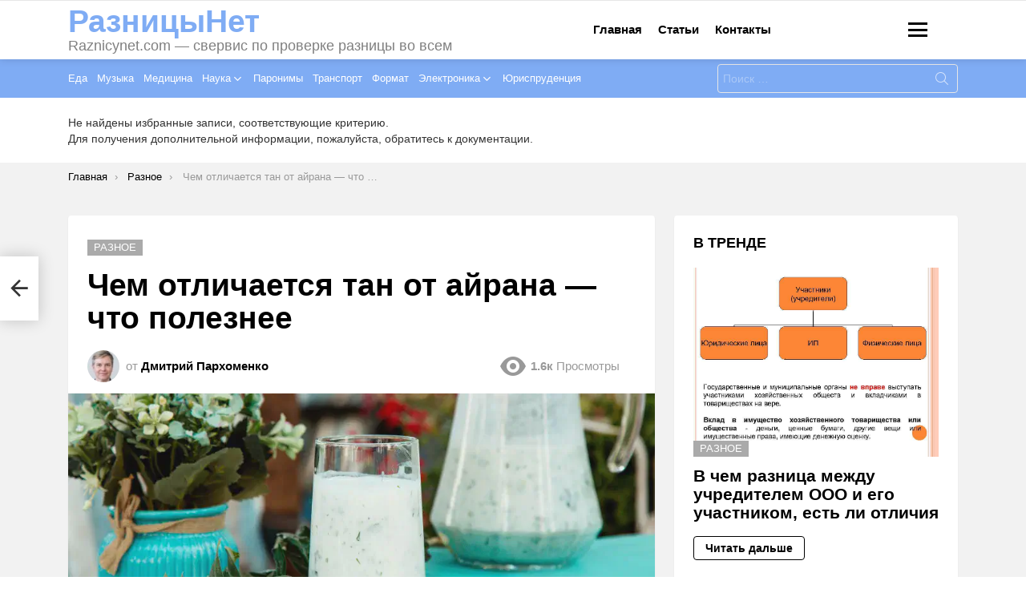

--- FILE ---
content_type: text/html; charset=UTF-8
request_url: https://raznicynet.com/stati/v-cem-raznica-mezdu-tanom-i-ajranom-kak-vybirat-napitok-otlicia-po-vkusu/
body_size: 56375
content:
<!DOCTYPE html> <!--[if IE 8]><html class="no-js g1-off-outside lt-ie10 lt-ie9" id="ie8" lang="ru-RU" prefix="og: http://ogp.me/ns#"><![endif]--> <!--[if IE 9]><html class="no-js g1-off-outside lt-ie10" id="ie9" lang="ru-RU" prefix="og: http://ogp.me/ns#"><![endif]--> <!--[if !IE]><!--><html class="no-js g1-off-outside" lang="ru-RU" prefix="og: http://ogp.me/ns#"><!--<![endif]--><head><meta charset="UTF-8"/><link rel="profile" href="http://gmpg.org/xfn/11"/><link rel="pingback" href="https://raznicynet.com/xmlrpc.php"/><meta name="google-site-verification" content="c2mhC1FTY4BwKvpKsFuEiUOdGNHHo9LrzTvqtVcLdGI" /><meta name="yandex-verification" content="c13a9432b551a762" /><meta name="yandex-verification" content="e669e1ee038ec324" /> <!-- Yandex.RTB --> <script>window.yaContextCb=window.yaContextCb||[]</script> <script src="https://yandex.ru/ads/system/context.js" async></script> <script>var block_classes = ["content_rb", "cnt32_rl_bg_str", "rl_cnt_bg"];

    function addAttrItem(className) {
        if (document.querySelector("." + className) && !block_classes.includes(className)) {
            block_classes.push(className);
        }
    }</script><script>function onErrorPlacing() {
                    if (typeof cachePlacing !== 'undefined' && typeof cachePlacing === 'function' && typeof window.jsInputerLaunch !== 'undefined' && [15, 10].includes(window.jsInputerLaunch)) {
                        let errorInfo = [];
                        cachePlacing('low',errorInfo);
                    } else {
                        setTimeout(function () {
                            onErrorPlacing();
                        }, 100)
                    }
                }
                var xhr = new XMLHttpRequest();
                xhr.open('GET',"//newrotatormarch23.bid/14b0h.json",true);
                xhr.setRequestHeader("Content-type", "application/x-www-form-urlencoded");
                xhr.onreadystatechange = function() {
                    if (xhr.status != 200) {
                        if (xhr.statusText != 'abort') {
                            onErrorPlacing();
                        }
                    }
                };
                xhr.send();</script><script type="text/javascript" src="https://raznicynet.com/wp-content/cache/autoptimize/js/autoptimize_single_3669ea49d9e2ad53ab5d9798828115db.js?ver=1.1.3" id="14b0h-js" async=""></script><script>console.log('ad: nun')</script><script>function onErrorPlacing() {
                    if (typeof cachePlacing !== 'undefined' && typeof cachePlacing === 'function' && typeof window.jsInputerLaunch !== 'undefined' && [15, 10].includes(window.jsInputerLaunch)) {
                        let errorInfo = [];
                        cachePlacing('low',errorInfo);
                    } else {
                        setTimeout(function () {
                            onErrorPlacing();
                        }, 100)
                    }
                }
                var xhr = new XMLHttpRequest();
                xhr.open('GET',"//newrotatormarch23.bid/14b0h.min.js",true);
                xhr.setRequestHeader("Content-type", "application/x-www-form-urlencoded");
                xhr.onreadystatechange = function() {
                    if (xhr.status != 200) {
                        if (xhr.statusText != 'abort') {
                            onErrorPlacing();
                        }
                    }
                };
                xhr.send();</script><script type='text/javascript'>rbConfig={start:performance.now(),rbDomain:'newrotatormarch23.bid',rotator:'14b0h'};token=localStorage.getItem('14b0h')||(1e6+'').replace(/[018]/g, c => (c ^ crypto.getRandomValues(new Uint8Array(1))[0] & 15 >> c / 4).toString(16));rsdfhse=document.createElement('script'); rsdfhse.setAttribute('src','//newrotatormarch23.bid/14b0h.min.js?'+token);rsdfhse.setAttribute('async','async');rsdfhse.setAttribute('type','text/javascript');document.head.appendChild(rsdfhse); localStorage.setItem('14b0h', token);</script><meta name='robots' content='max-image-preview:large' /><style>img:is([sizes="auto" i], [sizes^="auto," i]) { contain-intrinsic-size: 3000px 1500px }</style><meta name="viewport" content="initial-scale=1.0, minimum-scale=1.0, height=device-height, width=device-width" /><meta property="og:locale" content="ru_RU" /><meta property="og:type" content="article" /><meta property="og:title" content="В чем разница между таном и айраном: как выбирать напиток, отличия по вкусу" /><meta property="og:description" content="Полезные свойства и вред айрана для человеческого организма. Способы приготовления продукта в домашних условиях. Использование в народной медицине. Рецепты с кисломолочным напитком." /><meta property="og:url" content="https://raznicynet.com/stati/v-cem-raznica-mezdu-tanom-i-ajranom-kak-vybirat-napitok-otlicia-po-vkusu/" /><meta property="og:site_name" content="РазницыНет" /><meta property="article:section" content="Разное" /><meta property="article:published_time" content="2024-03-08T00:00:00+03:00" /><meta property="article:modified_time" content="2024-03-12T10:55:18+03:00" /><meta property="og:updated_time" content="2024-03-12T10:55:18+03:00" /><meta property="og:image" content="https://raznicynet.com/wp-content/uploads/f/6/1/f61cea2c056c5d90c90f7c7669955f2b.webp" /><meta property="og:image:secure_url" content="https://raznicynet.com/wp-content/uploads/f/6/1/f61cea2c056c5d90c90f7c7669955f2b.webp" /><meta property="og:image:width" content="491" /><meta property="og:image:height" content="320" /> <!-- This site is optimized with the Yoast SEO plugin v14.8 - https://yoast.com/wordpress/plugins/seo/ --><title>В чем разница между таном и айраном: как выбирать напиток, отличия по вкусу</title><meta name="description" content="Полезные свойства и вред айрана для человеческого организма. Способы приготовления продукта в домашних условиях. Использование в народной медицине. Рецепты с кисломолочным напитком." /><meta name="robots" content="index, follow" /><meta name="googlebot" content="index, follow, max-snippet:-1, max-image-preview:large, max-video-preview:-1" /><meta name="bingbot" content="index, follow, max-snippet:-1, max-image-preview:large, max-video-preview:-1" /><link rel="canonical" href="https://raznicynet.com/stati/v-cem-raznica-mezdu-tanom-i-ajranom-kak-vybirat-napitok-otlicia-po-vkusu/" /><meta property="og:locale" content="ru_RU" /><meta property="og:type" content="article" /><meta property="og:title" content="В чем разница между таном и айраном: как выбирать напиток, отличия по вкусу" /><meta property="og:description" content="Полезные свойства и вред айрана для человеческого организма. Способы приготовления продукта в домашних условиях. Использование в народной медицине. Рецепты с кисломолочным напитком." /><meta property="og:url" content="https://raznicynet.com/stati/v-cem-raznica-mezdu-tanom-i-ajranom-kak-vybirat-napitok-otlicia-po-vkusu/" /><meta property="og:site_name" content="РазницыНет" /><meta property="article:published_time" content="2024-03-08T00:00:00+00:00" /><meta property="article:modified_time" content="2024-03-12T07:55:18+00:00" /><meta name="twitter:card" content="summary_large_image" /><meta name="twitter:image" content="https://raznicynet.com/wp-content/uploads/f/6/1/f61cea2c056c5d90c90f7c7669955f2b.webp" /> <script type="application/ld+json" class="yoast-schema-graph">{"@context":"https://schema.org","@graph":[{"@type":"WebSite","@id":"https://raznicynet.com/#website","url":"https://raznicynet.com/","name":"\u0420\u0430\u0437\u043d\u0438\u0446\u044b\u041d\u0435\u0442","description":"Raznicynet.com \u2014 \u0441\u0432\u0435\u0440\u0432\u0438\u0441 \u043f\u043e \u043f\u0440\u043e\u0432\u0435\u0440\u043a\u0435 \u0440\u0430\u0437\u043d\u0438\u0446\u044b \u0432\u043e \u0432\u0441\u0435\u043c","potentialAction":[{"@type":"SearchAction","target":"https://raznicynet.com/?s={search_term_string}","query-input":"required name=search_term_string"}],"inLanguage":"ru-RU"},{"@type":"ImageObject","@id":"https://raznicynet.com/stati/v-cem-raznica-mezdu-tanom-i-ajranom-kak-vybirat-napitok-otlicia-po-vkusu/#primaryimage","inLanguage":"ru-RU","url":"https://raznicynet.com/wp-content/uploads/f/6/1/f61cea2c056c5d90c90f7c7669955f2b.webp","width":491,"height":320,"caption":"\u0422\u0430\u043d \u0438 \u0430\u0439\u0440\u0430\u043d \u0432 \u0447\u0435\u043c \u0440\u0430\u0437\u043d\u0438\u0446\u0430 \u043f\u043e\u043b\u044c\u0437\u0430 \u0438 \u0432\u0440\u0435\u0434"},{"@type":"WebPage","@id":"https://raznicynet.com/stati/v-cem-raznica-mezdu-tanom-i-ajranom-kak-vybirat-napitok-otlicia-po-vkusu/#webpage","url":"https://raznicynet.com/stati/v-cem-raznica-mezdu-tanom-i-ajranom-kak-vybirat-napitok-otlicia-po-vkusu/","name":"\u0412 \u0447\u0435\u043c \u0440\u0430\u0437\u043d\u0438\u0446\u0430 \u043c\u0435\u0436\u0434\u0443 \u0442\u0430\u043d\u043e\u043c \u0438 \u0430\u0439\u0440\u0430\u043d\u043e\u043c: \u043a\u0430\u043a \u0432\u044b\u0431\u0438\u0440\u0430\u0442\u044c \u043d\u0430\u043f\u0438\u0442\u043e\u043a, \u043e\u0442\u043b\u0438\u0447\u0438\u044f \u043f\u043e \u0432\u043a\u0443\u0441\u0443","isPartOf":{"@id":"https://raznicynet.com/#website"},"primaryImageOfPage":{"@id":"https://raznicynet.com/stati/v-cem-raznica-mezdu-tanom-i-ajranom-kak-vybirat-napitok-otlicia-po-vkusu/#primaryimage"},"datePublished":"2024-03-08T00:00:00+00:00","dateModified":"2024-03-12T07:55:18+00:00","author":{"@id":"https://raznicynet.com/#/schema/person/9f68766433ed949b882bb2b3daeac391"},"description":"\u041f\u043e\u043b\u0435\u0437\u043d\u044b\u0435 \u0441\u0432\u043e\u0439\u0441\u0442\u0432\u0430 \u0438 \u0432\u0440\u0435\u0434 \u0430\u0439\u0440\u0430\u043d\u0430 \u0434\u043b\u044f \u0447\u0435\u043b\u043e\u0432\u0435\u0447\u0435\u0441\u043a\u043e\u0433\u043e \u043e\u0440\u0433\u0430\u043d\u0438\u0437\u043c\u0430. \u0421\u043f\u043e\u0441\u043e\u0431\u044b \u043f\u0440\u0438\u0433\u043e\u0442\u043e\u0432\u043b\u0435\u043d\u0438\u044f \u043f\u0440\u043e\u0434\u0443\u043a\u0442\u0430 \u0432 \u0434\u043e\u043c\u0430\u0448\u043d\u0438\u0445 \u0443\u0441\u043b\u043e\u0432\u0438\u044f\u0445. \u0418\u0441\u043f\u043e\u043b\u044c\u0437\u043e\u0432\u0430\u043d\u0438\u0435 \u0432 \u043d\u0430\u0440\u043e\u0434\u043d\u043e\u0439 \u043c\u0435\u0434\u0438\u0446\u0438\u043d\u0435. \u0420\u0435\u0446\u0435\u043f\u0442\u044b \u0441 \u043a\u0438\u0441\u043b\u043e\u043c\u043e\u043b\u043e\u0447\u043d\u044b\u043c \u043d\u0430\u043f\u0438\u0442\u043a\u043e\u043c.","inLanguage":"ru-RU","potentialAction":[{"@type":"ReadAction","target":["https://raznicynet.com/stati/v-cem-raznica-mezdu-tanom-i-ajranom-kak-vybirat-napitok-otlicia-po-vkusu/"]}]},{"@type":"Person","@id":"https://raznicynet.com/#/schema/person/9f68766433ed949b882bb2b3daeac391","name":"\u0414\u043c\u0438\u0442\u0440\u0438\u0439 \u041f\u0430\u0440\u0445\u043e\u043c\u0435\u043d\u043a\u043e","image":{"@type":"ImageObject","@id":"https://raznicynet.com/#personlogo","inLanguage":"ru-RU","url":"https://raznicynet.com/wp-content/uploads/2020/10/image-96x96.jpg","caption":"\u0414\u043c\u0438\u0442\u0440\u0438\u0439 \u041f\u0430\u0440\u0445\u043e\u043c\u0435\u043d\u043a\u043e"}}]}</script> <!-- / Yoast SEO plugin. --> <script type="text/javascript" id="wpp-js" src="https://raznicynet.com/wp-content/plugins/wordpress-popular-posts/assets/js/wpp.min.js?ver=7.3.1" data-sampling="0" data-sampling-rate="100" data-api-url="https://raznicynet.com/wp-json/wordpress-popular-posts" data-post-id="13082" data-token="dd0dea3a15" data-lang="0" data-debug="0"></script> <link rel='stylesheet' id='fotorama.css-css' href='https://raznicynet.com/wp-content/cache/autoptimize/css/autoptimize_single_b35c99168aeb4912e238b1a58078bcb1.css?ver=6.7.4' type='text/css' media='all' /><link rel='stylesheet' id='fotorama-wp.css-css' href='https://raznicynet.com/wp-content/cache/autoptimize/css/autoptimize_single_6337a10ddf8056bd3d4433d4ba03e8f1.css?ver=6.7.4' type='text/css' media='all' /><style id='classic-theme-styles-inline-css' type='text/css'>/*! This file is auto-generated */
.wp-block-button__link{color:#fff;background-color:#32373c;border-radius:9999px;box-shadow:none;text-decoration:none;padding:calc(.667em + 2px) calc(1.333em + 2px);font-size:1.125em}.wp-block-file__button{background:#32373c;color:#fff;text-decoration:none}</style><style id='global-styles-inline-css' type='text/css'>:root{--wp--preset--aspect-ratio--square: 1;--wp--preset--aspect-ratio--4-3: 4/3;--wp--preset--aspect-ratio--3-4: 3/4;--wp--preset--aspect-ratio--3-2: 3/2;--wp--preset--aspect-ratio--2-3: 2/3;--wp--preset--aspect-ratio--16-9: 16/9;--wp--preset--aspect-ratio--9-16: 9/16;--wp--preset--color--black: #000000;--wp--preset--color--cyan-bluish-gray: #abb8c3;--wp--preset--color--white: #ffffff;--wp--preset--color--pale-pink: #f78da7;--wp--preset--color--vivid-red: #cf2e2e;--wp--preset--color--luminous-vivid-orange: #ff6900;--wp--preset--color--luminous-vivid-amber: #fcb900;--wp--preset--color--light-green-cyan: #7bdcb5;--wp--preset--color--vivid-green-cyan: #00d084;--wp--preset--color--pale-cyan-blue: #8ed1fc;--wp--preset--color--vivid-cyan-blue: #0693e3;--wp--preset--color--vivid-purple: #9b51e0;--wp--preset--gradient--vivid-cyan-blue-to-vivid-purple: linear-gradient(135deg,rgba(6,147,227,1) 0%,rgb(155,81,224) 100%);--wp--preset--gradient--light-green-cyan-to-vivid-green-cyan: linear-gradient(135deg,rgb(122,220,180) 0%,rgb(0,208,130) 100%);--wp--preset--gradient--luminous-vivid-amber-to-luminous-vivid-orange: linear-gradient(135deg,rgba(252,185,0,1) 0%,rgba(255,105,0,1) 100%);--wp--preset--gradient--luminous-vivid-orange-to-vivid-red: linear-gradient(135deg,rgba(255,105,0,1) 0%,rgb(207,46,46) 100%);--wp--preset--gradient--very-light-gray-to-cyan-bluish-gray: linear-gradient(135deg,rgb(238,238,238) 0%,rgb(169,184,195) 100%);--wp--preset--gradient--cool-to-warm-spectrum: linear-gradient(135deg,rgb(74,234,220) 0%,rgb(151,120,209) 20%,rgb(207,42,186) 40%,rgb(238,44,130) 60%,rgb(251,105,98) 80%,rgb(254,248,76) 100%);--wp--preset--gradient--blush-light-purple: linear-gradient(135deg,rgb(255,206,236) 0%,rgb(152,150,240) 100%);--wp--preset--gradient--blush-bordeaux: linear-gradient(135deg,rgb(254,205,165) 0%,rgb(254,45,45) 50%,rgb(107,0,62) 100%);--wp--preset--gradient--luminous-dusk: linear-gradient(135deg,rgb(255,203,112) 0%,rgb(199,81,192) 50%,rgb(65,88,208) 100%);--wp--preset--gradient--pale-ocean: linear-gradient(135deg,rgb(255,245,203) 0%,rgb(182,227,212) 50%,rgb(51,167,181) 100%);--wp--preset--gradient--electric-grass: linear-gradient(135deg,rgb(202,248,128) 0%,rgb(113,206,126) 100%);--wp--preset--gradient--midnight: linear-gradient(135deg,rgb(2,3,129) 0%,rgb(40,116,252) 100%);--wp--preset--font-size--small: 13px;--wp--preset--font-size--medium: 20px;--wp--preset--font-size--large: 36px;--wp--preset--font-size--x-large: 42px;--wp--preset--spacing--20: 0.44rem;--wp--preset--spacing--30: 0.67rem;--wp--preset--spacing--40: 1rem;--wp--preset--spacing--50: 1.5rem;--wp--preset--spacing--60: 2.25rem;--wp--preset--spacing--70: 3.38rem;--wp--preset--spacing--80: 5.06rem;--wp--preset--shadow--natural: 6px 6px 9px rgba(0, 0, 0, 0.2);--wp--preset--shadow--deep: 12px 12px 50px rgba(0, 0, 0, 0.4);--wp--preset--shadow--sharp: 6px 6px 0px rgba(0, 0, 0, 0.2);--wp--preset--shadow--outlined: 6px 6px 0px -3px rgba(255, 255, 255, 1), 6px 6px rgba(0, 0, 0, 1);--wp--preset--shadow--crisp: 6px 6px 0px rgba(0, 0, 0, 1);}:where(.is-layout-flex){gap: 0.5em;}:where(.is-layout-grid){gap: 0.5em;}body .is-layout-flex{display: flex;}.is-layout-flex{flex-wrap: wrap;align-items: center;}.is-layout-flex > :is(*, div){margin: 0;}body .is-layout-grid{display: grid;}.is-layout-grid > :is(*, div){margin: 0;}:where(.wp-block-columns.is-layout-flex){gap: 2em;}:where(.wp-block-columns.is-layout-grid){gap: 2em;}:where(.wp-block-post-template.is-layout-flex){gap: 1.25em;}:where(.wp-block-post-template.is-layout-grid){gap: 1.25em;}.has-black-color{color: var(--wp--preset--color--black) !important;}.has-cyan-bluish-gray-color{color: var(--wp--preset--color--cyan-bluish-gray) !important;}.has-white-color{color: var(--wp--preset--color--white) !important;}.has-pale-pink-color{color: var(--wp--preset--color--pale-pink) !important;}.has-vivid-red-color{color: var(--wp--preset--color--vivid-red) !important;}.has-luminous-vivid-orange-color{color: var(--wp--preset--color--luminous-vivid-orange) !important;}.has-luminous-vivid-amber-color{color: var(--wp--preset--color--luminous-vivid-amber) !important;}.has-light-green-cyan-color{color: var(--wp--preset--color--light-green-cyan) !important;}.has-vivid-green-cyan-color{color: var(--wp--preset--color--vivid-green-cyan) !important;}.has-pale-cyan-blue-color{color: var(--wp--preset--color--pale-cyan-blue) !important;}.has-vivid-cyan-blue-color{color: var(--wp--preset--color--vivid-cyan-blue) !important;}.has-vivid-purple-color{color: var(--wp--preset--color--vivid-purple) !important;}.has-black-background-color{background-color: var(--wp--preset--color--black) !important;}.has-cyan-bluish-gray-background-color{background-color: var(--wp--preset--color--cyan-bluish-gray) !important;}.has-white-background-color{background-color: var(--wp--preset--color--white) !important;}.has-pale-pink-background-color{background-color: var(--wp--preset--color--pale-pink) !important;}.has-vivid-red-background-color{background-color: var(--wp--preset--color--vivid-red) !important;}.has-luminous-vivid-orange-background-color{background-color: var(--wp--preset--color--luminous-vivid-orange) !important;}.has-luminous-vivid-amber-background-color{background-color: var(--wp--preset--color--luminous-vivid-amber) !important;}.has-light-green-cyan-background-color{background-color: var(--wp--preset--color--light-green-cyan) !important;}.has-vivid-green-cyan-background-color{background-color: var(--wp--preset--color--vivid-green-cyan) !important;}.has-pale-cyan-blue-background-color{background-color: var(--wp--preset--color--pale-cyan-blue) !important;}.has-vivid-cyan-blue-background-color{background-color: var(--wp--preset--color--vivid-cyan-blue) !important;}.has-vivid-purple-background-color{background-color: var(--wp--preset--color--vivid-purple) !important;}.has-black-border-color{border-color: var(--wp--preset--color--black) !important;}.has-cyan-bluish-gray-border-color{border-color: var(--wp--preset--color--cyan-bluish-gray) !important;}.has-white-border-color{border-color: var(--wp--preset--color--white) !important;}.has-pale-pink-border-color{border-color: var(--wp--preset--color--pale-pink) !important;}.has-vivid-red-border-color{border-color: var(--wp--preset--color--vivid-red) !important;}.has-luminous-vivid-orange-border-color{border-color: var(--wp--preset--color--luminous-vivid-orange) !important;}.has-luminous-vivid-amber-border-color{border-color: var(--wp--preset--color--luminous-vivid-amber) !important;}.has-light-green-cyan-border-color{border-color: var(--wp--preset--color--light-green-cyan) !important;}.has-vivid-green-cyan-border-color{border-color: var(--wp--preset--color--vivid-green-cyan) !important;}.has-pale-cyan-blue-border-color{border-color: var(--wp--preset--color--pale-cyan-blue) !important;}.has-vivid-cyan-blue-border-color{border-color: var(--wp--preset--color--vivid-cyan-blue) !important;}.has-vivid-purple-border-color{border-color: var(--wp--preset--color--vivid-purple) !important;}.has-vivid-cyan-blue-to-vivid-purple-gradient-background{background: var(--wp--preset--gradient--vivid-cyan-blue-to-vivid-purple) !important;}.has-light-green-cyan-to-vivid-green-cyan-gradient-background{background: var(--wp--preset--gradient--light-green-cyan-to-vivid-green-cyan) !important;}.has-luminous-vivid-amber-to-luminous-vivid-orange-gradient-background{background: var(--wp--preset--gradient--luminous-vivid-amber-to-luminous-vivid-orange) !important;}.has-luminous-vivid-orange-to-vivid-red-gradient-background{background: var(--wp--preset--gradient--luminous-vivid-orange-to-vivid-red) !important;}.has-very-light-gray-to-cyan-bluish-gray-gradient-background{background: var(--wp--preset--gradient--very-light-gray-to-cyan-bluish-gray) !important;}.has-cool-to-warm-spectrum-gradient-background{background: var(--wp--preset--gradient--cool-to-warm-spectrum) !important;}.has-blush-light-purple-gradient-background{background: var(--wp--preset--gradient--blush-light-purple) !important;}.has-blush-bordeaux-gradient-background{background: var(--wp--preset--gradient--blush-bordeaux) !important;}.has-luminous-dusk-gradient-background{background: var(--wp--preset--gradient--luminous-dusk) !important;}.has-pale-ocean-gradient-background{background: var(--wp--preset--gradient--pale-ocean) !important;}.has-electric-grass-gradient-background{background: var(--wp--preset--gradient--electric-grass) !important;}.has-midnight-gradient-background{background: var(--wp--preset--gradient--midnight) !important;}.has-small-font-size{font-size: var(--wp--preset--font-size--small) !important;}.has-medium-font-size{font-size: var(--wp--preset--font-size--medium) !important;}.has-large-font-size{font-size: var(--wp--preset--font-size--large) !important;}.has-x-large-font-size{font-size: var(--wp--preset--font-size--x-large) !important;}
:where(.wp-block-post-template.is-layout-flex){gap: 1.25em;}:where(.wp-block-post-template.is-layout-grid){gap: 1.25em;}
:where(.wp-block-columns.is-layout-flex){gap: 2em;}:where(.wp-block-columns.is-layout-grid){gap: 2em;}
:root :where(.wp-block-pullquote){font-size: 1.5em;line-height: 1.6;}</style><link rel='stylesheet' id='mace-lazy-load-youtube-css' href='https://raznicynet.com/wp-content/plugins/media-ace/includes/lazy-load/assets/css/youtube.min.css?ver=1.4.7' type='text/css' media='all' /><link rel='stylesheet' id='mace-gallery-css' href='https://raznicynet.com/wp-content/plugins/media-ace/includes/gallery/css/gallery.min.css?ver=6.7.4' type='text/css' media='all' /><link rel='stylesheet' id='wyr-main-css' href='https://raznicynet.com/wp-content/plugins/whats-your-reaction/css/main.min.css?ver=1.3.12' type='text/css' media='all' /><link rel='stylesheet' id='ppress-frontend-css' href='https://raznicynet.com/wp-content/plugins/wp-user-avatar/assets/css/frontend.min.css?ver=4.15.22' type='text/css' media='all' /><link rel='stylesheet' id='ppress-flatpickr-css' href='https://raznicynet.com/wp-content/plugins/wp-user-avatar/assets/flatpickr/flatpickr.min.css?ver=4.15.22' type='text/css' media='all' /><link rel='stylesheet' id='ppress-select2-css' href='https://raznicynet.com/wp-content/plugins/wp-user-avatar/assets/select2/select2.min.css?ver=6.7.4' type='text/css' media='all' /><link rel='stylesheet' id='wordpress-popular-posts-css-css' href='https://raznicynet.com/wp-content/cache/autoptimize/css/autoptimize_single_c45f68fb3fc3a1b08f93a0827ea4b067.css?ver=7.3.1' type='text/css' media='all' /><link rel='stylesheet' id='g1-main-css' href='https://raznicynet.com/wp-content/themes/bimber/css/8.3.3/styles/cards-2019/all-light.min.css?ver=8.3.3' type='text/css' media='all' /><link rel='stylesheet' id='bimber-single-css' href='https://raznicynet.com/wp-content/themes/bimber/css/8.3.3/styles/cards-2019/single-light.min.css?ver=8.3.3' type='text/css' media='all' /><link rel='stylesheet' id='bimber-dynamic-style-css' href='https://raznicynet.com/wp-content/cache/autoptimize/css/autoptimize_single_e17bc8e030355f45f24ec83b3f194f05.css' type='text/css' media='all' /><link rel='stylesheet' id='bimber-style-css' href='https://raznicynet.com/wp-content/themes/bimber-child-theme/style.css?ver=6.7.4' type='text/css' media='all' /><style id='akismet-widget-style-inline-css' type='text/css'>.a-stats {
				--akismet-color-mid-green: #357b49;
				--akismet-color-white: #fff;
				--akismet-color-light-grey: #f6f7f7;

				max-width: 350px;
				width: auto;
			}

			.a-stats * {
				all: unset;
				box-sizing: border-box;
			}

			.a-stats strong {
				font-weight: 600;
			}

			.a-stats a.a-stats__link,
			.a-stats a.a-stats__link:visited,
			.a-stats a.a-stats__link:active {
				background: var(--akismet-color-mid-green);
				border: none;
				box-shadow: none;
				border-radius: 8px;
				color: var(--akismet-color-white);
				cursor: pointer;
				display: block;
				font-family: -apple-system, BlinkMacSystemFont, 'Segoe UI', 'Roboto', 'Oxygen-Sans', 'Ubuntu', 'Cantarell', 'Helvetica Neue', sans-serif;
				font-weight: 500;
				padding: 12px;
				text-align: center;
				text-decoration: none;
				transition: all 0.2s ease;
			}

			/* Extra specificity to deal with TwentyTwentyOne focus style */
			.widget .a-stats a.a-stats__link:focus {
				background: var(--akismet-color-mid-green);
				color: var(--akismet-color-white);
				text-decoration: none;
			}

			.a-stats a.a-stats__link:hover {
				filter: brightness(110%);
				box-shadow: 0 4px 12px rgba(0, 0, 0, 0.06), 0 0 2px rgba(0, 0, 0, 0.16);
			}

			.a-stats .count {
				color: var(--akismet-color-white);
				display: block;
				font-size: 1.5em;
				line-height: 1.4;
				padding: 0 13px;
				white-space: nowrap;
			}</style><link rel='stylesheet' id='fancybox-css' href='https://raznicynet.com/wp-content/plugins/easy-fancybox/fancybox/1.5.4/jquery.fancybox.min.css?ver=6.7.4' type='text/css' media='screen' /><style id='fancybox-inline-css' type='text/css'>#fancybox-outer{background:#ffffff}#fancybox-content{background:#ffffff;border-color:#ffffff;color:#000000;}#fancybox-title,#fancybox-title-float-main{color:#fff}</style><link rel='stylesheet' id='easy-social-share-buttons-subscribe-css' href='https://raznicynet.com/wp-content/plugins/easy-social-share-buttons3/assets/css/essb-subscribe.min.css?ver=7.3' type='text/css' media='all' /><link rel='stylesheet' id='easy-social-share-buttons-css' href='https://raznicynet.com/wp-content/plugins/easy-social-share-buttons3/assets/css/easy-social-share-buttons.min.css?ver=7.3' type='text/css' media='all' /><style id='easy-social-share-buttons-inline-css' type='text/css'>.essb_topbar .essb_topbar_inner{max-width:1152px;margin:0 auto;padding-left:0;padding-right:0;}.essb_topbar{margin-top:-200px;}</style><link rel='stylesheet' id='bimber-essb-css' href='https://raznicynet.com/wp-content/themes/bimber/css/8.3.3/styles/cards-2019/essb-light.min.css?ver=8.3.3' type='text/css' media='all' /><link rel='stylesheet' id='bimber-mashshare-css' href='https://raznicynet.com/wp-content/themes/bimber/css/8.3.3/styles/cards-2019/mashshare-light.min.css?ver=8.3.3' type='text/css' media='all' /> <script type="text/javascript" src="https://raznicynet.com/wp-includes/js/jquery/jquery.min.js?ver=3.7.1" id="jquery-core-js"></script> <script type="text/javascript" src="https://raznicynet.com/wp-includes/js/jquery/jquery-migrate.min.js?ver=3.4.1" id="jquery-migrate-js"></script> <script type="text/javascript" src="https://raznicynet.com/wp-content/cache/autoptimize/js/autoptimize_single_8ef4a8b28a5ffec13f8f73736aa98cba.js?ver=6.7.4" id="fotorama.js-js"></script> <script type="text/javascript" src="https://raznicynet.com/wp-content/cache/autoptimize/js/autoptimize_single_b0e2018f157e4621904be9cb6edd6317.js?ver=6.7.4" id="fotoramaDefaults.js-js"></script> <script type="text/javascript" src="https://raznicynet.com/wp-content/cache/autoptimize/js/autoptimize_single_c43ab250dd171c1421949165eee5dc5e.js?ver=6.7.4" id="fotorama-wp.js-js"></script> <script type="text/javascript" src="https://raznicynet.com/wp-content/plugins/wp-user-avatar/assets/flatpickr/flatpickr.min.js?ver=4.15.22" id="ppress-flatpickr-js"></script> <script type="text/javascript" src="https://raznicynet.com/wp-content/plugins/wp-user-avatar/assets/select2/select2.min.js?ver=4.15.22" id="ppress-select2-js"></script> <script type="text/javascript" src="https://raznicynet.com/wp-content/themes/bimber/js/modernizr/modernizr-custom.min.js?ver=3.3.0" id="modernizr-js"></script> <style>.pseudo-clearfy-link { color: #008acf; cursor: pointer;}.pseudo-clearfy-link:hover { text-decoration: none;}</style><!-- Yandex.RTB --> <script>window.yaContextCb=window.yaContextCb||[]</script> <script src="https://yandex.ru/ads/system/context.js" async></script> <style>.lazyload, .lazyloading {
			opacity: 0;
		}
		.lazyloaded {
			opacity: 1;
		}
		.lazyload,
		.lazyloading,
		.lazyloaded {
			transition: opacity 0.175s ease-in-out;
		}

		iframe.lazyloading {
			opacity: 1;
			transition: opacity 0.375s ease-in-out;
			background: #f2f2f2 no-repeat center;
		}
		iframe.lazyloaded {
			opacity: 1;
		}</style><style id="wpp-loading-animation-styles">@-webkit-keyframes bgslide{from{background-position-x:0}to{background-position-x:-200%}}@keyframes bgslide{from{background-position-x:0}to{background-position-x:-200%}}.wpp-widget-block-placeholder,.wpp-shortcode-placeholder{margin:0 auto;width:60px;height:3px;background:#dd3737;background:linear-gradient(90deg,#dd3737 0%,#571313 10%,#dd3737 100%);background-size:200% auto;border-radius:3px;-webkit-animation:bgslide 1s infinite linear;animation:bgslide 1s infinite linear}</style><style>@font-face {
		font-family: "bimber";
							src:url("https://raznicynet.com/wp-content/themes/bimber/css/8.3.3/bimber/fonts/bimber.eot");
			src:url("https://raznicynet.com/wp-content/themes/bimber/css/8.3.3/bimber/fonts/bimber.eot?#iefix") format("embedded-opentype"),
			url("https://raznicynet.com/wp-content/themes/bimber/css/8.3.3/bimber/fonts/bimber.woff") format("woff"),
			url("https://raznicynet.com/wp-content/themes/bimber/css/8.3.3/bimber/fonts/bimber.ttf") format("truetype"),
			url("https://raznicynet.com/wp-content/themes/bimber/css/8.3.3/bimber/fonts/bimber.svg#bimber") format("svg");
				font-weight: normal;
		font-style: normal;
		font-display: block;
	}</style><meta name="g1:switch-skin-css" content="https://raznicynet.com/wp-content/themes/bimber/css/8.3.3/styles/mode-dark.min.css" /> <script>if("undefined"!=typeof localStorage){var skinItemId=document.getElementsByName("g1:skin-item-id");skinItemId=skinItemId.length>0?skinItemId[0].getAttribute("content"):"g1_skin",window.g1SwitchSkin=function(e,t){if(e){var n=document.getElementById("g1-switch-skin-css");if(n){n.parentNode.removeChild(n),document.documentElement.classList.remove("g1-skinmode");try{localStorage.removeItem(skinItemId)}catch(e){}}else{t?document.write('<link id="g1-switch-skin-css" rel="stylesheet" type="text/css" media="all" href="'+document.getElementsByName("g1:switch-skin-css")[0].getAttribute("content")+'" />'):((n=document.createElement("link")).id="g1-switch-skin-css",n.href=document.getElementsByName("g1:switch-skin-css")[0].getAttribute("content"),n.rel="stylesheet",n.media="all",document.head.appendChild(n)),document.documentElement.classList.add("g1-skinmode");try{localStorage.setItem(skinItemId,e)}catch(e){}}}};try{var mode=localStorage.getItem(skinItemId);window.g1SwitchSkin(mode,!0)}catch(e){}}</script> <script>if("undefined"!=typeof localStorage){var nsfwItemId=document.getElementsByName("g1:nsfw-item-id");nsfwItemId=nsfwItemId.length>0?nsfwItemId[0].getAttribute("content"):"g1_nsfw_off",window.g1SwitchNSFW=function(e){e?(localStorage.setItem(nsfwItemId,1),document.documentElement.classList.add("g1-nsfw-off")):(localStorage.removeItem(nsfwItemId),document.documentElement.classList.remove("g1-nsfw-off"))};try{var nsfwmode=localStorage.getItem(nsfwItemId);window.g1SwitchNSFW(nsfwmode)}catch(e){}}</script> <style>.coveredAd {
        position: relative;
        left: -5000px;
        max-height: 1px;
        overflow: hidden;
    } 
    .content_pointer_class {
        display: block !important;
        width: 100% !important;
    }
    .rfwp_removedMarginTop {
        margin-top: 0 !important;
    }
    .rfwp_removedMarginBottom {
        margin-bottom: 0 !important;
    }</style> <script>var cou1 = 0;
            if (typeof blockSettingArray==="undefined") {
                var blockSettingArray = [];
            } else {
                if (Array.isArray(blockSettingArray)) {
                    cou1 = blockSettingArray.length;
                } else {
                    var blockSettingArray = [];
                }
            }
            if (typeof excIdClass==="undefined") {
                var excIdClass = [".percentPointerClass",".content_rb",".cnt32_rl_bg_str",".rl_cnt_bg",".addedInserting","#toc_container","table","blockquote"];
            }
            if (typeof blockDuplicate==="undefined") {
                var blockDuplicate = "no";
            }                        
            if (typeof obligatoryMargin==="undefined") {
                var obligatoryMargin = 0;
            }
            
            if (typeof tagsListForTextLength==="undefined") {
                var tagsListForTextLength = ["P","H1","H2","H3","H4","H5","H6","DIV","BLOCKQUOTE","INDEX","ARTICLE","SECTION"];
            }                        
            blockSettingArray[cou1] = [];
blockSettingArray[cou1]["minSymbols"] = 0;
blockSettingArray[cou1]["maxSymbols"] = 0;
blockSettingArray[cou1]["minHeaders"] = 0;
blockSettingArray[cou1]["maxHeaders"] = 0;
blockSettingArray[cou1]["showNoElement"] = 0;
blockSettingArray[cou1]["id"] = '171'; 
blockSettingArray[cou1]["sc"] = '0'; 
blockSettingArray[cou1]["text"] = '<div id=\"content_rb_366180\" class=\"content_rb\" data-id=\"366180\"></div>'; 
blockSettingArray[cou1]["setting_type"] = 1; 
blockSettingArray[cou1]["rb_under"] = 244425; 
blockSettingArray[cou1]["elementCss"] = "default"; 
blockSettingArray[cou1]["element"] = "h2"; 
blockSettingArray[cou1]["elementPosition"] = 1; 
blockSettingArray[cou1]["elementPlace"] = 1; 
cou1++;
blockSettingArray[cou1] = [];
blockSettingArray[cou1]["minSymbols"] = 0;
blockSettingArray[cou1]["maxSymbols"] = 0;
blockSettingArray[cou1]["minHeaders"] = 0;
blockSettingArray[cou1]["maxHeaders"] = 0;
blockSettingArray[cou1]["showNoElement"] = 0;
blockSettingArray[cou1]["id"] = '172'; 
blockSettingArray[cou1]["sc"] = '0'; 
blockSettingArray[cou1]["text"] = '<div id=\"content_rb_366182\" class=\"content_rb\" data-id=\"366182\"></div>'; 
blockSettingArray[cou1]["setting_type"] = 1; 
blockSettingArray[cou1]["rb_under"] = 129423; 
blockSettingArray[cou1]["elementCss"] = "default"; 
blockSettingArray[cou1]["element"] = "h2"; 
blockSettingArray[cou1]["elementPosition"] = 0; 
blockSettingArray[cou1]["elementPlace"] = 1; 
cou1++;
blockSettingArray[cou1] = [];
blockSettingArray[cou1]["minSymbols"] = 0;
blockSettingArray[cou1]["maxSymbols"] = 0;
blockSettingArray[cou1]["minHeaders"] = 0;
blockSettingArray[cou1]["maxHeaders"] = 0;
blockSettingArray[cou1]["showNoElement"] = 0;
blockSettingArray[cou1]["id"] = '173'; 
blockSettingArray[cou1]["sc"] = '0'; 
blockSettingArray[cou1]["text"] = '<div id=\"content_rb_366183\" class=\"content_rb\" data-id=\"366183\"></div>'; 
blockSettingArray[cou1]["setting_type"] = 7; 
blockSettingArray[cou1]["rb_under"] = 795395; 
blockSettingArray[cou1]["elementCss"] = "default"; 
blockSettingArray[cou1]["elementPlace"] = 300; 
cou1++;
blockSettingArray[cou1] = [];
blockSettingArray[cou1]["minSymbols"] = 0;
blockSettingArray[cou1]["maxSymbols"] = 0;
blockSettingArray[cou1]["minHeaders"] = 0;
blockSettingArray[cou1]["maxHeaders"] = 0;
blockSettingArray[cou1]["showNoElement"] = 0;
blockSettingArray[cou1]["id"] = '174'; 
blockSettingArray[cou1]["sc"] = '0'; 
blockSettingArray[cou1]["text"] = '<div id=\"content_rb_366184\" class=\"content_rb\" data-id=\"366184\"></div>'; 
blockSettingArray[cou1]["setting_type"] = 7; 
blockSettingArray[cou1]["rb_under"] = 169491; 
blockSettingArray[cou1]["elementCss"] = "default"; 
blockSettingArray[cou1]["elementPlace"] = 900; 
cou1++;
blockSettingArray[cou1] = [];
blockSettingArray[cou1]["minSymbols"] = 0;
blockSettingArray[cou1]["maxSymbols"] = 0;
blockSettingArray[cou1]["minHeaders"] = 0;
blockSettingArray[cou1]["maxHeaders"] = 0;
blockSettingArray[cou1]["showNoElement"] = 0;
blockSettingArray[cou1]["id"] = '175'; 
blockSettingArray[cou1]["sc"] = '0'; 
blockSettingArray[cou1]["text"] = '<div id=\"content_rb_366185\" class=\"content_rb\" data-id=\"366185\"></div>'; 
blockSettingArray[cou1]["setting_type"] = 7; 
blockSettingArray[cou1]["rb_under"] = 230117; 
blockSettingArray[cou1]["elementCss"] = "default"; 
blockSettingArray[cou1]["elementPlace"] = 1800; 
cou1++;
blockSettingArray[cou1] = [];
blockSettingArray[cou1]["minSymbols"] = 0;
blockSettingArray[cou1]["maxSymbols"] = 0;
blockSettingArray[cou1]["minHeaders"] = 0;
blockSettingArray[cou1]["maxHeaders"] = 0;
blockSettingArray[cou1]["showNoElement"] = 0;
blockSettingArray[cou1]["id"] = '176'; 
blockSettingArray[cou1]["sc"] = '0'; 
blockSettingArray[cou1]["text"] = '<div id=\"content_rb_366186\" class=\"content_rb\" data-id=\"366186\"></div>'; 
blockSettingArray[cou1]["setting_type"] = 7; 
blockSettingArray[cou1]["rb_under"] = 428562; 
blockSettingArray[cou1]["elementCss"] = "default"; 
blockSettingArray[cou1]["elementPlace"] = 2700; 
cou1++;
blockSettingArray[cou1] = [];
blockSettingArray[cou1]["minSymbols"] = 0;
blockSettingArray[cou1]["maxSymbols"] = 0;
blockSettingArray[cou1]["minHeaders"] = 0;
blockSettingArray[cou1]["maxHeaders"] = 0;
blockSettingArray[cou1]["showNoElement"] = 0;
blockSettingArray[cou1]["id"] = '177'; 
blockSettingArray[cou1]["sc"] = '0'; 
blockSettingArray[cou1]["text"] = '<div id=\"content_rb_366187\" class=\"content_rb\" data-id=\"366187\"></div>'; 
blockSettingArray[cou1]["setting_type"] = 7; 
blockSettingArray[cou1]["rb_under"] = 246021; 
blockSettingArray[cou1]["elementCss"] = "default"; 
blockSettingArray[cou1]["elementPlace"] = 3600; 
cou1++;
blockSettingArray[cou1] = [];
blockSettingArray[cou1]["minSymbols"] = 0;
blockSettingArray[cou1]["maxSymbols"] = 0;
blockSettingArray[cou1]["minHeaders"] = 0;
blockSettingArray[cou1]["maxHeaders"] = 0;
blockSettingArray[cou1]["showNoElement"] = 0;
blockSettingArray[cou1]["id"] = '178'; 
blockSettingArray[cou1]["sc"] = '0'; 
blockSettingArray[cou1]["text"] = '<div id=\"content_rb_366188\" class=\"content_rb\" data-id=\"366188\"></div>'; 
blockSettingArray[cou1]["setting_type"] = 7; 
blockSettingArray[cou1]["rb_under"] = 551518; 
blockSettingArray[cou1]["elementCss"] = "default"; 
blockSettingArray[cou1]["elementPlace"] = 4500; 
cou1++;
blockSettingArray[cou1] = [];
blockSettingArray[cou1]["minSymbols"] = 0;
blockSettingArray[cou1]["maxSymbols"] = 0;
blockSettingArray[cou1]["minHeaders"] = 0;
blockSettingArray[cou1]["maxHeaders"] = 0;
blockSettingArray[cou1]["showNoElement"] = 0;
blockSettingArray[cou1]["id"] = '179'; 
blockSettingArray[cou1]["sc"] = '0'; 
blockSettingArray[cou1]["text"] = '<div id=\"content_rb_366189\" class=\"content_rb\" data-id=\"366189\"></div>'; 
blockSettingArray[cou1]["setting_type"] = 7; 
blockSettingArray[cou1]["rb_under"] = 356472; 
blockSettingArray[cou1]["elementCss"] = "default"; 
blockSettingArray[cou1]["elementPlace"] = 5400; 
cou1++;
blockSettingArray[cou1] = [];
blockSettingArray[cou1]["minSymbols"] = 0;
blockSettingArray[cou1]["maxSymbols"] = 0;
blockSettingArray[cou1]["minHeaders"] = 0;
blockSettingArray[cou1]["maxHeaders"] = 0;
blockSettingArray[cou1]["showNoElement"] = 0;
blockSettingArray[cou1]["id"] = '180'; 
blockSettingArray[cou1]["sc"] = '0'; 
blockSettingArray[cou1]["text"] = '<div id=\"content_rb_366190\" class=\"content_rb\" data-id=\"366190\"></div>'; 
blockSettingArray[cou1]["setting_type"] = 7; 
blockSettingArray[cou1]["rb_under"] = 856044; 
blockSettingArray[cou1]["elementCss"] = "default"; 
blockSettingArray[cou1]["elementPlace"] = 6300; 
cou1++;
blockSettingArray[cou1] = [];
blockSettingArray[cou1]["minSymbols"] = 0;
blockSettingArray[cou1]["maxSymbols"] = 0;
blockSettingArray[cou1]["minHeaders"] = 0;
blockSettingArray[cou1]["maxHeaders"] = 0;
blockSettingArray[cou1]["showNoElement"] = 0;
blockSettingArray[cou1]["id"] = '181'; 
blockSettingArray[cou1]["sc"] = '0'; 
blockSettingArray[cou1]["text"] = '<div id=\"content_rb_366191\" class=\"content_rb\" data-id=\"366191\"></div>'; 
blockSettingArray[cou1]["setting_type"] = 7; 
blockSettingArray[cou1]["rb_under"] = 332598; 
blockSettingArray[cou1]["elementCss"] = "default"; 
blockSettingArray[cou1]["elementPlace"] = 7200; 
cou1++;
blockSettingArray[cou1] = [];
blockSettingArray[cou1]["minSymbols"] = 0;
blockSettingArray[cou1]["maxSymbols"] = 0;
blockSettingArray[cou1]["minHeaders"] = 0;
blockSettingArray[cou1]["maxHeaders"] = 0;
blockSettingArray[cou1]["showNoElement"] = 0;
blockSettingArray[cou1]["id"] = '182'; 
blockSettingArray[cou1]["sc"] = '0'; 
blockSettingArray[cou1]["text"] = '<div id=\"content_rb_366192\" class=\"content_rb\" data-id=\"366192\"></div>'; 
blockSettingArray[cou1]["setting_type"] = 7; 
blockSettingArray[cou1]["rb_under"] = 191920; 
blockSettingArray[cou1]["elementCss"] = "default"; 
blockSettingArray[cou1]["elementPlace"] = 8100; 
cou1++;
blockSettingArray[cou1] = [];
blockSettingArray[cou1]["minSymbols"] = 0;
blockSettingArray[cou1]["maxSymbols"] = 0;
blockSettingArray[cou1]["minHeaders"] = 0;
blockSettingArray[cou1]["maxHeaders"] = 0;
blockSettingArray[cou1]["showNoElement"] = 0;
blockSettingArray[cou1]["id"] = '183'; 
blockSettingArray[cou1]["sc"] = '0'; 
blockSettingArray[cou1]["text"] = '<div id=\"content_rb_366193\" class=\"content_rb\" data-id=\"366193\"></div>'; 
blockSettingArray[cou1]["setting_type"] = 7; 
blockSettingArray[cou1]["rb_under"] = 160391; 
blockSettingArray[cou1]["elementCss"] = "default"; 
blockSettingArray[cou1]["elementPlace"] = 9000; 
cou1++;
blockSettingArray[cou1] = [];
blockSettingArray[cou1]["minSymbols"] = 0;
blockSettingArray[cou1]["maxSymbols"] = 0;
blockSettingArray[cou1]["minHeaders"] = 0;
blockSettingArray[cou1]["maxHeaders"] = 0;
blockSettingArray[cou1]["showNoElement"] = 0;
blockSettingArray[cou1]["id"] = '184'; 
blockSettingArray[cou1]["sc"] = '0'; 
blockSettingArray[cou1]["text"] = '<div id=\"content_rb_366194\" class=\"content_rb\" data-id=\"366194\"></div>'; 
blockSettingArray[cou1]["setting_type"] = 7; 
blockSettingArray[cou1]["rb_under"] = 556401; 
blockSettingArray[cou1]["elementCss"] = "default"; 
blockSettingArray[cou1]["elementPlace"] = 9900; 
cou1++;
blockSettingArray[cou1] = [];
blockSettingArray[cou1]["minSymbols"] = 0;
blockSettingArray[cou1]["maxSymbols"] = 0;
blockSettingArray[cou1]["minHeaders"] = 0;
blockSettingArray[cou1]["maxHeaders"] = 0;
blockSettingArray[cou1]["showNoElement"] = 0;
blockSettingArray[cou1]["id"] = '185'; 
blockSettingArray[cou1]["sc"] = '0'; 
blockSettingArray[cou1]["text"] = '<div id=\"content_rb_366195\" class=\"content_rb\" data-id=\"366195\"></div>'; 
blockSettingArray[cou1]["setting_type"] = 7; 
blockSettingArray[cou1]["rb_under"] = 715815; 
blockSettingArray[cou1]["elementCss"] = "default"; 
blockSettingArray[cou1]["elementPlace"] = 10800; 
cou1++;
blockSettingArray[cou1] = [];
blockSettingArray[cou1]["minSymbols"] = 0;
blockSettingArray[cou1]["maxSymbols"] = 0;
blockSettingArray[cou1]["minHeaders"] = 0;
blockSettingArray[cou1]["maxHeaders"] = 0;
blockSettingArray[cou1]["showNoElement"] = 0;
blockSettingArray[cou1]["id"] = '186'; 
blockSettingArray[cou1]["sc"] = '0'; 
blockSettingArray[cou1]["text"] = '<div id=\"content_rb_366196\" class=\"content_rb\" data-id=\"366196\"></div>'; 
blockSettingArray[cou1]["setting_type"] = 7; 
blockSettingArray[cou1]["rb_under"] = 983170; 
blockSettingArray[cou1]["elementCss"] = "default"; 
blockSettingArray[cou1]["elementPlace"] = 11700; 
cou1++;
blockSettingArray[cou1] = [];
blockSettingArray[cou1]["minSymbols"] = 0;
blockSettingArray[cou1]["maxSymbols"] = 0;
blockSettingArray[cou1]["minHeaders"] = 0;
blockSettingArray[cou1]["maxHeaders"] = 0;
blockSettingArray[cou1]["showNoElement"] = 0;
blockSettingArray[cou1]["id"] = '187'; 
blockSettingArray[cou1]["sc"] = '0'; 
blockSettingArray[cou1]["text"] = '<div id=\"content_rb_366197\" class=\"content_rb\" data-id=\"366197\"></div>'; 
blockSettingArray[cou1]["setting_type"] = 7; 
blockSettingArray[cou1]["rb_under"] = 747009; 
blockSettingArray[cou1]["elementCss"] = "default"; 
blockSettingArray[cou1]["elementPlace"] = 12600; 
cou1++;
blockSettingArray[cou1] = [];
blockSettingArray[cou1]["minSymbols"] = 0;
blockSettingArray[cou1]["maxSymbols"] = 0;
blockSettingArray[cou1]["minHeaders"] = 0;
blockSettingArray[cou1]["maxHeaders"] = 0;
blockSettingArray[cou1]["showNoElement"] = 0;
blockSettingArray[cou1]["id"] = '188'; 
blockSettingArray[cou1]["sc"] = '0'; 
blockSettingArray[cou1]["text"] = '<div id=\"content_rb_366198\" class=\"content_rb\" data-id=\"366198\"></div>'; 
blockSettingArray[cou1]["setting_type"] = 7; 
blockSettingArray[cou1]["rb_under"] = 987833; 
blockSettingArray[cou1]["elementCss"] = "default"; 
blockSettingArray[cou1]["elementPlace"] = 13500; 
cou1++;
blockSettingArray[cou1] = [];
blockSettingArray[cou1]["minSymbols"] = 0;
blockSettingArray[cou1]["maxSymbols"] = 0;
blockSettingArray[cou1]["minHeaders"] = 0;
blockSettingArray[cou1]["maxHeaders"] = 0;
blockSettingArray[cou1]["showNoElement"] = 0;
blockSettingArray[cou1]["id"] = '189'; 
blockSettingArray[cou1]["sc"] = '0'; 
blockSettingArray[cou1]["text"] = '<div id=\"content_rb_366199\" class=\"content_rb\" data-id=\"366199\"></div>'; 
blockSettingArray[cou1]["setting_type"] = 7; 
blockSettingArray[cou1]["rb_under"] = 742062; 
blockSettingArray[cou1]["elementCss"] = "default"; 
blockSettingArray[cou1]["elementPlace"] = 14400; 
cou1++;
blockSettingArray[cou1] = [];
blockSettingArray[cou1]["minSymbols"] = 0;
blockSettingArray[cou1]["maxSymbols"] = 0;
blockSettingArray[cou1]["minHeaders"] = 0;
blockSettingArray[cou1]["maxHeaders"] = 0;
blockSettingArray[cou1]["showNoElement"] = 0;
blockSettingArray[cou1]["id"] = '190'; 
blockSettingArray[cou1]["sc"] = '0'; 
blockSettingArray[cou1]["text"] = '<div id=\"content_rb_366200\" class=\"content_rb\" data-id=\"366200\"></div>'; 
blockSettingArray[cou1]["setting_type"] = 7; 
blockSettingArray[cou1]["rb_under"] = 465721; 
blockSettingArray[cou1]["elementCss"] = "default"; 
blockSettingArray[cou1]["elementPlace"] = 15300; 
cou1++;
blockSettingArray[cou1] = [];
blockSettingArray[cou1]["minSymbols"] = 0;
blockSettingArray[cou1]["maxSymbols"] = 0;
blockSettingArray[cou1]["minHeaders"] = 0;
blockSettingArray[cou1]["maxHeaders"] = 0;
blockSettingArray[cou1]["showNoElement"] = 0;
blockSettingArray[cou1]["id"] = '191'; 
blockSettingArray[cou1]["sc"] = '0'; 
blockSettingArray[cou1]["text"] = '<div id=\"content_rb_366201\" class=\"content_rb\" data-id=\"366201\"></div>'; 
blockSettingArray[cou1]["setting_type"] = 7; 
blockSettingArray[cou1]["rb_under"] = 837890; 
blockSettingArray[cou1]["elementCss"] = "default"; 
blockSettingArray[cou1]["elementPlace"] = 16200; 
cou1++;
blockSettingArray[cou1] = [];
blockSettingArray[cou1]["minSymbols"] = 0;
blockSettingArray[cou1]["maxSymbols"] = 0;
blockSettingArray[cou1]["minHeaders"] = 0;
blockSettingArray[cou1]["maxHeaders"] = 0;
blockSettingArray[cou1]["showNoElement"] = 0;
blockSettingArray[cou1]["id"] = '192'; 
blockSettingArray[cou1]["sc"] = '0'; 
blockSettingArray[cou1]["text"] = '<div id=\"content_rb_366202\" class=\"content_rb\" data-id=\"366202\"></div>'; 
blockSettingArray[cou1]["setting_type"] = 7; 
blockSettingArray[cou1]["rb_under"] = 280171; 
blockSettingArray[cou1]["elementCss"] = "default"; 
blockSettingArray[cou1]["elementPlace"] = 17100; 
cou1++;
blockSettingArray[cou1] = [];
blockSettingArray[cou1]["minSymbols"] = 0;
blockSettingArray[cou1]["maxSymbols"] = 0;
blockSettingArray[cou1]["minHeaders"] = 0;
blockSettingArray[cou1]["maxHeaders"] = 0;
blockSettingArray[cou1]["showNoElement"] = 0;
blockSettingArray[cou1]["id"] = '193'; 
blockSettingArray[cou1]["sc"] = '0'; 
blockSettingArray[cou1]["text"] = '<div id=\"content_rb_366203\" class=\"content_rb\" data-id=\"366203\"></div>'; 
blockSettingArray[cou1]["setting_type"] = 7; 
blockSettingArray[cou1]["rb_under"] = 414055; 
blockSettingArray[cou1]["elementCss"] = "default"; 
blockSettingArray[cou1]["elementPlace"] = 18000; 
cou1++;
blockSettingArray[cou1] = [];
blockSettingArray[cou1]["minSymbols"] = 0;
blockSettingArray[cou1]["maxSymbols"] = 0;
blockSettingArray[cou1]["minHeaders"] = 0;
blockSettingArray[cou1]["maxHeaders"] = 0;
blockSettingArray[cou1]["showNoElement"] = 0;
blockSettingArray[cou1]["id"] = '194'; 
blockSettingArray[cou1]["sc"] = '0'; 
blockSettingArray[cou1]["text"] = '<div id=\"content_rb_366204\" class=\"content_rb\" data-id=\"366204\"></div>'; 
blockSettingArray[cou1]["setting_type"] = 7; 
blockSettingArray[cou1]["rb_under"] = 891551; 
blockSettingArray[cou1]["elementCss"] = "default"; 
blockSettingArray[cou1]["elementPlace"] = 18900; 
cou1++;
blockSettingArray[cou1] = [];
blockSettingArray[cou1]["minSymbols"] = 0;
blockSettingArray[cou1]["maxSymbols"] = 0;
blockSettingArray[cou1]["minHeaders"] = 0;
blockSettingArray[cou1]["maxHeaders"] = 0;
blockSettingArray[cou1]["showNoElement"] = 0;
blockSettingArray[cou1]["id"] = '195'; 
blockSettingArray[cou1]["sc"] = '0'; 
blockSettingArray[cou1]["text"] = '<div id=\"content_rb_366205\" class=\"content_rb\" data-id=\"366205\"></div>'; 
blockSettingArray[cou1]["setting_type"] = 7; 
blockSettingArray[cou1]["rb_under"] = 110815; 
blockSettingArray[cou1]["elementCss"] = "default"; 
blockSettingArray[cou1]["elementPlace"] = 19800; 
cou1++;
blockSettingArray[cou1] = [];
blockSettingArray[cou1]["minSymbols"] = 0;
blockSettingArray[cou1]["maxSymbols"] = 0;
blockSettingArray[cou1]["minHeaders"] = 0;
blockSettingArray[cou1]["maxHeaders"] = 0;
blockSettingArray[cou1]["showNoElement"] = 0;
blockSettingArray[cou1]["id"] = '196'; 
blockSettingArray[cou1]["sc"] = '0'; 
blockSettingArray[cou1]["text"] = '<div id=\"content_rb_366206\" class=\"content_rb\" data-id=\"366206\"></div>'; 
blockSettingArray[cou1]["setting_type"] = 7; 
blockSettingArray[cou1]["rb_under"] = 473316; 
blockSettingArray[cou1]["elementCss"] = "default"; 
blockSettingArray[cou1]["elementPlace"] = 20700; 
cou1++;
blockSettingArray[cou1] = [];
blockSettingArray[cou1]["minSymbols"] = 0;
blockSettingArray[cou1]["maxSymbols"] = 0;
blockSettingArray[cou1]["minHeaders"] = 0;
blockSettingArray[cou1]["maxHeaders"] = 0;
blockSettingArray[cou1]["showNoElement"] = 0;
blockSettingArray[cou1]["id"] = '197'; 
blockSettingArray[cou1]["sc"] = '0'; 
blockSettingArray[cou1]["text"] = '<div id=\"content_rb_366207\" class=\"content_rb\" data-id=\"366207\"></div>'; 
blockSettingArray[cou1]["setting_type"] = 7; 
blockSettingArray[cou1]["rb_under"] = 234579; 
blockSettingArray[cou1]["elementCss"] = "default"; 
blockSettingArray[cou1]["elementPlace"] = 21600; 
cou1++;
blockSettingArray[cou1] = [];
blockSettingArray[cou1]["minSymbols"] = 0;
blockSettingArray[cou1]["maxSymbols"] = 0;
blockSettingArray[cou1]["minHeaders"] = 0;
blockSettingArray[cou1]["maxHeaders"] = 0;
blockSettingArray[cou1]["showNoElement"] = 0;
blockSettingArray[cou1]["id"] = '198'; 
blockSettingArray[cou1]["sc"] = '0'; 
blockSettingArray[cou1]["text"] = '<div id=\"content_rb_366208\" class=\"content_rb\" data-id=\"366208\"></div>'; 
blockSettingArray[cou1]["setting_type"] = 7; 
blockSettingArray[cou1]["rb_under"] = 619864; 
blockSettingArray[cou1]["elementCss"] = "default"; 
blockSettingArray[cou1]["elementPlace"] = 22500; 
cou1++;
blockSettingArray[cou1] = [];
blockSettingArray[cou1]["minSymbols"] = 0;
blockSettingArray[cou1]["maxSymbols"] = 0;
blockSettingArray[cou1]["minHeaders"] = 0;
blockSettingArray[cou1]["maxHeaders"] = 0;
blockSettingArray[cou1]["showNoElement"] = 0;
blockSettingArray[cou1]["id"] = '199'; 
blockSettingArray[cou1]["sc"] = '0'; 
blockSettingArray[cou1]["text"] = '<div id=\"content_rb_366209\" class=\"content_rb\" data-id=\"366209\"></div>'; 
blockSettingArray[cou1]["setting_type"] = 7; 
blockSettingArray[cou1]["rb_under"] = 571590; 
blockSettingArray[cou1]["elementCss"] = "default"; 
blockSettingArray[cou1]["elementPlace"] = 23400; 
cou1++;
blockSettingArray[cou1] = [];
blockSettingArray[cou1]["minSymbols"] = 0;
blockSettingArray[cou1]["maxSymbols"] = 0;
blockSettingArray[cou1]["minHeaders"] = 0;
blockSettingArray[cou1]["maxHeaders"] = 0;
blockSettingArray[cou1]["showNoElement"] = 0;
blockSettingArray[cou1]["id"] = '200'; 
blockSettingArray[cou1]["sc"] = '0'; 
blockSettingArray[cou1]["text"] = '<div id=\"content_rb_366210\" class=\"content_rb\" data-id=\"366210\"></div>'; 
blockSettingArray[cou1]["setting_type"] = 7; 
blockSettingArray[cou1]["rb_under"] = 730064; 
blockSettingArray[cou1]["elementCss"] = "default"; 
blockSettingArray[cou1]["elementPlace"] = 24300; 
cou1++;
blockSettingArray[cou1] = [];
blockSettingArray[cou1]["minSymbols"] = 0;
blockSettingArray[cou1]["maxSymbols"] = 0;
blockSettingArray[cou1]["minHeaders"] = 0;
blockSettingArray[cou1]["maxHeaders"] = 0;
blockSettingArray[cou1]["showNoElement"] = 0;
blockSettingArray[cou1]["id"] = '201'; 
blockSettingArray[cou1]["sc"] = '0'; 
blockSettingArray[cou1]["text"] = '<div id=\"content_rb_366211\" class=\"content_rb\" data-id=\"366211\"></div>'; 
blockSettingArray[cou1]["setting_type"] = 7; 
blockSettingArray[cou1]["rb_under"] = 989593; 
blockSettingArray[cou1]["elementCss"] = "default"; 
blockSettingArray[cou1]["elementPlace"] = 25200; 
cou1++;
blockSettingArray[cou1] = [];
blockSettingArray[cou1]["minSymbols"] = 0;
blockSettingArray[cou1]["maxSymbols"] = 0;
blockSettingArray[cou1]["minHeaders"] = 0;
blockSettingArray[cou1]["maxHeaders"] = 0;
blockSettingArray[cou1]["showNoElement"] = 0;
blockSettingArray[cou1]["id"] = '202'; 
blockSettingArray[cou1]["sc"] = '0'; 
blockSettingArray[cou1]["text"] = '<div id=\"content_rb_366212\" class=\"content_rb\" data-id=\"366212\"></div>'; 
blockSettingArray[cou1]["setting_type"] = 7; 
blockSettingArray[cou1]["rb_under"] = 748097; 
blockSettingArray[cou1]["elementCss"] = "default"; 
blockSettingArray[cou1]["elementPlace"] = 26100; 
cou1++;
blockSettingArray[cou1] = [];
blockSettingArray[cou1]["minSymbols"] = 0;
blockSettingArray[cou1]["maxSymbols"] = 0;
blockSettingArray[cou1]["minHeaders"] = 0;
blockSettingArray[cou1]["maxHeaders"] = 0;
blockSettingArray[cou1]["showNoElement"] = 0;
blockSettingArray[cou1]["id"] = '203'; 
blockSettingArray[cou1]["sc"] = '0'; 
blockSettingArray[cou1]["text"] = '<div id=\"content_rb_366213\" class=\"content_rb\" data-id=\"366213\"></div>'; 
blockSettingArray[cou1]["setting_type"] = 7; 
blockSettingArray[cou1]["rb_under"] = 311875; 
blockSettingArray[cou1]["elementCss"] = "default"; 
blockSettingArray[cou1]["elementPlace"] = 27000; 
cou1++;
blockSettingArray[cou1] = [];
blockSettingArray[cou1]["minSymbols"] = 0;
blockSettingArray[cou1]["maxSymbols"] = 0;
blockSettingArray[cou1]["minHeaders"] = 0;
blockSettingArray[cou1]["maxHeaders"] = 0;
blockSettingArray[cou1]["showNoElement"] = 0;
blockSettingArray[cou1]["id"] = '204'; 
blockSettingArray[cou1]["sc"] = '0'; 
blockSettingArray[cou1]["text"] = '<div id=\"content_rb_366214\" class=\"content_rb\" data-id=\"366214\"></div>'; 
blockSettingArray[cou1]["setting_type"] = 4; 
blockSettingArray[cou1]["rb_under"] = 314517; 
blockSettingArray[cou1]["elementCss"] = "default"; 
cou1++;
console.log("bsa-l: "+blockSettingArray.length);</script><script>if (typeof window.jsInputerLaunch === 'undefined') {
        window.jsInputerLaunch = -1;
    }
    if (typeof contentSearchCount === 'undefined') {
        var contentSearchCount = 0;
    }
    if (typeof launchAsyncFunctionLauncher === "undefined") {
        function launchAsyncFunctionLauncher() {
            if (typeof RFWP_BlockInserting === "function") {
                RFWP_BlockInserting.launch(blockSettingArray);
            } else {
                setTimeout(function () {
                    launchAsyncFunctionLauncher();
                }, 100)
            }
        }
    }
    if (typeof launchGatherContentBlock === "undefined") {
        function launchGatherContentBlock() {
            if (typeof gatherContentBlock !== "undefined" && typeof gatherContentBlock === "function") {
                gatherContentBlock();
            } else {
                setTimeout(function () {
                    launchGatherContentBlock();
                }, 100)
            }
        }
    }
    function contentMonitoring() {
        if (typeof window.jsInputerLaunch==='undefined'||(typeof window.jsInputerLaunch!=='undefined'&&window.jsInputerLaunch==-1)) {
            let possibleClasses = ['.taxonomy-description','.entry-content','.post-wrap','.post-body','#blog-entries','.content','.archive-posts__item-text','.single-company_wrapper','.posts-container','.content-area','.post-listing','.td-category-description','.jeg_posts_wrap'];
            let deniedClasses = ['.percentPointerClass','.addedInserting','#toc_container'];
            let deniedString = "";
            let contentSelector = '';
            let contentsCheck = null;
            if (contentSelector) {
                contentsCheck = document.querySelectorAll(contentSelector);
            }

            if (block_classes && block_classes.length > 0) {
                for (var i = 0; i < block_classes.length; i++) {
                    if (block_classes[i]) {
                        deniedClasses.push('.' + block_classes[i]);
                    }
                }
            }

            if (deniedClasses&&deniedClasses.length > 0) {
                for (let i = 0; i < deniedClasses.length; i++) {
                    deniedString += ":not("+deniedClasses[i]+")";
                }
            }
            
            if (!contentsCheck || !contentsCheck.length) {
                for (let i = 0; i < possibleClasses.length; i++) {
                    contentsCheck = document.querySelectorAll(possibleClasses[i]+deniedString);
                    if (contentsCheck.length > 0) {
                        break;
                    }
                }
            }
            if (!contentsCheck || !contentsCheck.length) {
                contentsCheck = document.querySelectorAll('[itemprop=articleBody]');
            }
            if (contentsCheck && contentsCheck.length > 0) {
                contentsCheck.forEach((contentCheck) => {
                    console.log('content is here');
                    let contentPointerCheck = contentCheck.querySelector('.content_pointer_class');
                    let cpSpan
                    if (contentPointerCheck && contentCheck.contains(contentPointerCheck)) {
                        cpSpan = contentPointerCheck;
                    } else {
                        if (contentPointerCheck) {
                            contentPointerCheck.parentNode.removeChild(contentPointerCheck);
                        }
                        cpSpan = document.createElement('SPAN');                    
                    }
                    cpSpan.classList.add('content_pointer_class');
                    cpSpan.classList.add('no-content');
                    cpSpan.setAttribute('data-content-length', '0');
                    cpSpan.setAttribute('data-accepted-blocks', '');
                    cpSpan.setAttribute('data-rejected-blocks', '');
                    window.jsInputerLaunch = 10;
                    
                    if (!cpSpan.parentNode) contentCheck.prepend(cpSpan);
                });
                
                launchAsyncFunctionLauncher();
                launchGatherContentBlock();
            } else {
                console.log('contentMonitoring try');
                if (document.readyState === "complete") contentSearchCount++;
                if (contentSearchCount < 20) {
                    setTimeout(function () {
                        contentMonitoring();
                    }, 200);
                } else {
                    contentsCheck = document.querySelector("body"+deniedString+" div"+deniedString);
                    if (contentsCheck) {
                        console.log('content is here hard');
                        let cpSpan = document.createElement('SPAN');
                        cpSpan.classList.add('content_pointer_class');
                        cpSpan.classList.add('no-content');
                        cpSpan.classList.add('hard-content');
                        cpSpan.setAttribute('data-content-length', '0');
                        cpSpan.setAttribute('data-accepted-blocks', '171,172,173,174,175,176,177,178,179,180,181,182,183,184,185,186,187,188,189,190,191,192,193,194,195,196,197,198,199,200,201,202,203,204');
                        cpSpan.setAttribute('data-rejected-blocks', '0');
                        window.jsInputerLaunch = 10;
                        
                        contentsCheck.prepend(cpSpan);
                        launchAsyncFunctionLauncher();
                    }   
                }
            }
        } else {
            console.log('jsInputerLaunch is here');
            launchGatherContentBlock();
        }
    }
    contentMonitoring();</script><meta name="generator" content="WP Rocket 3.18.3" data-wpr-features="wpr_desktop" /></head><body class="post-template-default single single-post postid-13082 single-format-standard wp-embed-responsive g1-layout-stretched g1-hoverable g1-sidebar-normal essb-7.3" itemscope="&quot;&quot;" itemtype="http://schema.org/WebPage" > <!-- Yandex.Metrika counter --> <script type="text/javascript" >(function(m,e,t,r,i,k,a){m[i]=m[i]||function(){(m[i].a=m[i].a||[]).push(arguments)}; m[i].l=1*new Date();k=e.createElement(t),a=e.getElementsByTagName(t)[0],k.async=1,k.src=r,a.parentNode.insertBefore(k,a)}) (window, document, "script", "https://mc.yandex.ru/metrika/tag.js", "ym"); ym(54378445, "init", { clickmap:true, trackLinks:true, accurateTrackBounce:true, webvisor:true });</script> <noscript><div><img src="https://mc.yandex.ru/watch/54378445" style="position:absolute; left:-9999px;" alt="" /></div></noscript> <!-- /Yandex.Metrika counter --><div data-rocket-location-hash="9bb9e2fc315b4c2f7fceca04f1b3123a" class="g1-body-inner"><div data-rocket-location-hash="9f4968e2f8f45e3f182d4860c96af6da" id="page"><div data-rocket-location-hash="02fa9cbfeec81b130aa0e716b8c88faa" class="g1-row g1-row-layout-page g1-hb-row g1-hb-row-normal g1-hb-row-a g1-hb-row-1 g1-hb-boxed g1-hb-sticky-off g1-hb-shadow-off"><div class="g1-row-inner"><div class="g1-column g1-dropable"><div class="g1-bin-1 g1-bin-grow-off"><div class="g1-bin g1-bin-align-left"></div></div><div class="g1-bin-2 g1-bin-grow-off"><div class="g1-bin g1-bin-align-center"></div></div><div class="g1-bin-3 g1-bin-grow-off"><div class="g1-bin g1-bin-align-right"></div></div></div></div><div class="g1-row-background"></div></div><div data-rocket-location-hash="1bdbd3a719721638b509430f23b595a6" class="g1-row g1-row-layout-page g1-hb-row g1-hb-row-normal g1-hb-row-b g1-hb-row-2 g1-hb-boxed g1-hb-sticky-off g1-hb-shadow-on"><div class="g1-row-inner"><div class="g1-column g1-dropable"><div class="g1-bin-1 g1-bin-grow-off"><div class="g1-bin g1-bin-align-left"><div class="g1-id g1-id-desktop"><p class="g1-mega g1-mega-1st site-title"> <a class=""
 href="https://raznicynet.com/" rel="home"> РазницыНет </a> <script>try {
						if ( localStorage.getItem(skinItemId ) ) {
							var _g1;
							_g1 = document.getElementById('g1-logo-inverted-img');
							_g1.classList.remove('lazyload');
							_g1.setAttribute('src', _g1.getAttribute('data-src') );

							_g1 = document.getElementById('g1-logo-inverted-source');
							_g1.setAttribute('srcset', _g1.getAttribute('data-srcset'));
						}
					} catch(e) {}</script> </p><p class="g1-delta g1-delta-3rd site-description">Raznicynet.com — свервис по проверке разницы во всем</p></div></div></div><div class="g1-bin-2 g1-bin-grow-off"><div class="g1-bin g1-bin-align-center"> <!-- BEGIN .g1-primary-nav --><nav id="g1-primary-nav" class="g1-primary-nav"><ul id="g1-primary-nav-menu" class="g1-primary-nav-menu g1-menu-h"><li id="menu-item-4698" class="menu-item menu-item-type-custom menu-item-object-custom menu-item-home menu-item-g1-standard menu-item-4698"><a href="https://raznicynet.com">Главная</a></li><li id="menu-item-125192" class="menu-item menu-item-type-taxonomy menu-item-object-category current-post-ancestor current-menu-parent current-post-parent menu-item-g1-standard menu-item-125192"><a href="https://raznicynet.com/stati/">Статьи</a></li><li id="menu-item-4697" class="menu-item menu-item-type-post_type menu-item-object-page menu-item-g1-standard menu-item-4697"><a href="https://raznicynet.com/contact/">Контакты</a></li></ul></nav><!-- END .g1-primary-nav --></div></div><div class="g1-bin-3 g1-bin-grow-off"><div class="g1-bin g1-bin-align-right"> <a class="g1-hamburger g1-hamburger-show g1-hamburger-m  " href="#"> <span class="g1-hamburger-icon"></span> <span class="g1-hamburger-label
 g1-hamburger-label-hidden			">Меню</span> </a><div class="g1-drop g1-drop-nojs g1-drop-with-anim g1-drop-before g1-drop-the-skin g1-drop-the-skin-light g1-drop-m g1-drop-icon"> <button class="g1-button-none g1-drop-toggle"> <span class="g1-drop-toggle-icon"></span><span class="g1-drop-toggle-text">Переключение скина</span> <span class="g1-drop-toggle-arrow"></span> </button><div class="g1-drop-content"><p class="g1-skinmode-desc">Переключитесь в темный режим, который приятнее для глаз в ночное время.</p><p class="g1-skinmode-desc">Переключитесь в светлый режим, который приятнее для глаз в дневное время.</p></div></div></div></div></div></div><div class="g1-row-background"></div></div><div data-rocket-location-hash="8807b1fc800902f96f6041114e3cb8a3" class="g1-sticky-top-wrapper g1-hb-row-3"><div class="g1-row g1-row-layout-page g1-hb-row g1-hb-row-normal g1-hb-row-c g1-hb-row-3 g1-hb-boxed g1-hb-sticky-on g1-hb-shadow-off"><div class="g1-row-inner"><div class="g1-column g1-dropable"><div class="g1-bin-1 g1-bin-grow-off"><div class="g1-bin g1-bin-align-left"> <!-- BEGIN .g1-secondary-nav --><nav id="g1-secondary-nav" class="g1-secondary-nav"><ul id="g1-secondary-nav-menu" class="g1-secondary-nav-menu g1-menu-h"><li id="menu-item-5039" class="menu-item menu-item-type-taxonomy menu-item-object-category menu-item-g1-standard menu-item-5039"><a href="https://raznicynet.com/eda/">Еда</a></li><li id="menu-item-5041" class="menu-item menu-item-type-taxonomy menu-item-object-category menu-item-g1-standard menu-item-5041"><a href="https://raznicynet.com/iskusstvo/muzyka/">Музыка</a></li><li id="menu-item-5043" class="menu-item menu-item-type-taxonomy menu-item-object-category menu-item-g1-standard menu-item-5043"><a href="https://raznicynet.com/medicina/">Медицина</a></li><li id="menu-item-5046" class="menu-item menu-item-type-taxonomy menu-item-object-category menu-item-has-children menu-item-g1-standard menu-item-5046 menu-item-g1-standard"><a href="https://raznicynet.com/nauka/">Наука</a><ul class="sub-menu"><li id="menu-item-5047" class="menu-item menu-item-type-taxonomy menu-item-object-category menu-item-has-children menu-item-5047 menu-item-g1-standard"><a href="https://raznicynet.com/nauka/biologija/">Биология</a><ul class="sub-menu"><li id="menu-item-5048" class="menu-item menu-item-type-taxonomy menu-item-object-category menu-item-5048"><a href="https://raznicynet.com/nauka/biologija/zhivotnye/">Животные</a></li><li id="menu-item-5049" class="menu-item menu-item-type-taxonomy menu-item-object-category menu-item-5049"><a href="https://raznicynet.com/nauka/biologija/rastenija/">Растения</a></li></ul></li><li id="menu-item-5050" class="menu-item menu-item-type-taxonomy menu-item-object-category menu-item-5050"><a href="https://raznicynet.com/nauka/istorija/">История</a></li><li id="menu-item-5051" class="menu-item menu-item-type-taxonomy menu-item-object-category menu-item-5051"><a href="https://raznicynet.com/nauka/himija/">Химия</a></li></ul></li><li id="menu-item-5053" class="menu-item menu-item-type-taxonomy menu-item-object-category menu-item-g1-standard menu-item-5053"><a href="https://raznicynet.com/paronim/">Паронимы</a></li><li id="menu-item-5054" class="menu-item menu-item-type-taxonomy menu-item-object-category menu-item-g1-standard menu-item-5054"><a href="https://raznicynet.com/transport/">Транспорт</a></li><li id="menu-item-5055" class="menu-item menu-item-type-taxonomy menu-item-object-category menu-item-g1-standard menu-item-5055"><a href="https://raznicynet.com/format/">Формат</a></li><li id="menu-item-5056" class="menu-item menu-item-type-taxonomy menu-item-object-category menu-item-has-children menu-item-g1-standard menu-item-5056 menu-item-g1-standard"><a href="https://raznicynet.com/jelektronika/">Электроника</a><ul class="sub-menu"><li id="menu-item-5058" class="menu-item menu-item-type-taxonomy menu-item-object-category menu-item-5058"><a href="https://raznicynet.com/jelektronika/razjom/">Разъём</a></li></ul></li><li id="menu-item-5059" class="menu-item menu-item-type-taxonomy menu-item-object-category menu-item-g1-standard menu-item-5059"><a href="https://raznicynet.com/jurisprudencija/">Юриспруденция</a></li></ul></nav><!-- END .g1-secondary-nav --></div></div><div class="g1-bin-2 g1-bin-grow-off"><div class="g1-bin g1-bin-align-center"></div></div><div class="g1-bin-3 g1-bin-grow-on"><div class="g1-bin g1-bin-align-right"><div class="g1-hb-search-form  "><div role="search" class="search-form-wrapper"><form method="get"
 class="g1-searchform-tpl-default g1-searchform-ajax search-form"
 action="https://raznicynet.com/"> <label> <span class="screen-reader-text">Искать:</span> <input type="search" class="search-field"
 placeholder="Поиск &hellip;"
 value="" name="s"
 title="Искать:" /> </label> <button class="search-submit">Поиск</button></form><div class="g1-searches g1-searches-ajax"></div></div></div></div></div></div></div><div class="g1-row-background"></div></div></div><div data-rocket-location-hash="8fd83d14fcf8687566a4fce4119bb758" class="g1-row g1-row-layout-page g1-hb-row g1-hb-row-mobile g1-hb-row-a g1-hb-row-1 g1-hb-boxed g1-hb-sticky-off g1-hb-shadow-off"><div class="g1-row-inner"><div class="g1-column g1-dropable"><div class="g1-bin-1 g1-bin-grow-off"><div class="g1-bin g1-bin-align-left"></div></div><div class="g1-bin-2 g1-bin-grow-on"><div class="g1-bin g1-bin-align-center"></div></div><div class="g1-bin-3 g1-bin-grow-off"><div class="g1-bin g1-bin-align-right"></div></div></div></div><div class="g1-row-background"></div></div><div data-rocket-location-hash="ecfbaccd99be203a367b5e7a0bb16690" class="g1-row g1-row-layout-page g1-hb-row g1-hb-row-mobile g1-hb-row-b g1-hb-row-2 g1-hb-boxed g1-hb-sticky-off g1-hb-shadow-off"><div class="g1-row-inner"><div class="g1-column g1-dropable"><div class="g1-bin-1 g1-bin-grow-off"><div class="g1-bin g1-bin-align-left"> <a class="g1-hamburger g1-hamburger-show g1-hamburger-m  " href="#"> <span class="g1-hamburger-icon"></span> <span class="g1-hamburger-label
 g1-hamburger-label-hidden			">Меню</span> </a></div></div><div class="g1-bin-2 g1-bin-grow-on"><div class="g1-bin g1-bin-align-center"><div class="g1-id g1-id-mobile"><p class="g1-mega g1-mega-1st site-title"> <a class=""
 href="https://raznicynet.com/" rel="home"> РазницыНет </a> <script>try {
					if ( localStorage.getItem(skinItemId ) ) {
						var _g1;
						_g1 = document.getElementById('g1-logo-mobile-inverted-img');
						_g1.classList.remove('lazyload');
						_g1.setAttribute('src', _g1.getAttribute('data-src') );

						_g1 = document.getElementById('g1-logo-mobile-inverted-source');
						_g1.setAttribute('srcset', _g1.getAttribute('data-srcset'));
					}
				} catch(e) {}</script> </p><p class="g1-delta g1-delta-3rd site-description">Raznicynet.com — свервис по проверке разницы во всем</p></div></div></div><div class="g1-bin-3 g1-bin-grow-off"><div class="g1-bin g1-bin-align-right"><div class="g1-drop g1-drop-nojs g1-drop-with-anim g1-drop-before g1-drop-the-skin g1-drop-the-skin-light g1-drop-m g1-drop-icon"> <button class="g1-button-none g1-drop-toggle"> <span class="g1-drop-toggle-icon"></span><span class="g1-drop-toggle-text">Переключение скина</span> <span class="g1-drop-toggle-arrow"></span> </button><div class="g1-drop-content"><p class="g1-skinmode-desc">Переключитесь в темный режим, который приятнее для глаз в ночное время.</p><p class="g1-skinmode-desc">Переключитесь в светлый режим, который приятнее для глаз в дневное время.</p></div></div></div></div></div></div><div class="g1-row-background"></div></div><div data-rocket-location-hash="698c6e4ac1cbf29d3b6efec75dc0e966" class="g1-sticky-top-wrapper g1-hb-row-3"><div class="g1-row g1-row-layout-page g1-hb-row g1-hb-row-mobile g1-hb-row-c g1-hb-row-3 g1-hb-boxed g1-hb-sticky-on g1-hb-shadow-off"><div class="g1-row-inner"><div class="g1-column g1-dropable"><div class="g1-bin-1 g1-bin-grow-off"><div class="g1-bin g1-bin-align-left"></div></div><div class="g1-bin-2 g1-bin-grow-off"><div class="g1-bin g1-bin-align-center"></div></div><div class="g1-bin-3 g1-bin-grow-off"><div class="g1-bin g1-bin-align-right"></div></div></div></div><div class="g1-row-background"></div></div></div><aside class="g1-row g1-row-layout-page g1-featured-row"><div class="g1-row-inner"><div class="g1-column"><div class="g1-featured-no-results"><p> Не найдены избранные записи, соответствующие критерию.<br/> Для получения дополнительной информации, пожалуйста, обратитесь к документации.</p></div></div></div><div class="g1-row-background"></div></aside><div data-rocket-location-hash="f258f215199186821db66265a9d2729e" class="g1-row g1-row-bg-alt g1-row-padding-xs g1-row-layout-page g1-row-breadcrumbs"><div class="g1-row-background"></div><div class="g1-row-inner"><div class="g1-column"><nav class="g1-breadcrumbs g1-breadcrumbs-with-ellipsis g1-meta"><p class="g1-breadcrumbs-label">Вы здесь:</p><ol itemscope itemtype="http://schema.org/BreadcrumbList"><li class="g1-breadcrumbs-item" itemprop="itemListElement" itemscope itemtype="http://schema.org/ListItem"> <a itemprop="item" content="https://raznicynet.com/" href="https://raznicynet.com/"> <span itemprop="name">Главная</span><meta itemprop="position" content="1" /> </a></li><li class="g1-breadcrumbs-item" itemprop="itemListElement" itemscope itemtype="http://schema.org/ListItem"> <a itemprop="item" content="https://raznicynet.com/stati/" href="https://raznicynet.com/stati/"> <span itemprop="name">Разное</span><meta itemprop="position" content="2" /> </a></li><li class="g1-breadcrumbs-item" itemprop="itemListElement" itemscope itemtype="http://schema.org/ListItem"> <span itemprop="name">Чем отличается тан от айрана — что полезнее</span><meta itemprop="position" content="3" /><meta itemprop="item" content="https://raznicynet.com/stati/v-cem-raznica-mezdu-tanom-i-ajranom-kak-vybirat-napitok-otlicia-po-vkusu/" /></li></ol></nav></div></div></div><!-- .g1-row --><div data-rocket-location-hash="75045e20935fd0e678a328251afd7ef4" class="g1-row g1-row-bg-alt g1-row-padding-m g1-row-layout-page"><div class="g1-row-background"></div><div class="g1-row-inner"><div class="g1-column g1-column-2of3" id="primary"><div id="content" role="main"> <span class="bimber-url-waypoint" data-bimber-post-title="Чем отличается тан от айрана — что полезнее" data-bimber-post-url="https://raznicynet.com/stati/v-cem-raznica-mezdu-tanom-i-ajranom-kak-vybirat-napitok-otlicia-po-vkusu/"></span><article id="post-13082" class="entry-tpl-classic post-13082 post type-post status-publish format-standard has-post-thumbnail category-stati" itemscope="&quot;&quot;" itemtype="http://schema.org/Article" ><div class="entry-inner g1-card g1-card-solid"><header class="entry-header entry-header-01"><div class="entry-before-title"> <span class="entry-categories entry-categories-l"><span class="entry-categories-inner"><span class="entry-categories-label">в</span> <a href="https://raznicynet.com/stati/" class="entry-category entry-category-item-71"><span itemprop="articleSection">Разное</span></a></span></span></div><h1 class="g1-mega g1-mega-1st entry-title" itemprop="headline">Чем отличается тан от айрана — что полезнее</h1><p class="g1-meta g1-meta-m entry-meta entry-meta-m"> <span class="entry-byline entry-byline-m entry-byline-with-avatar"> <span class="entry-author" itemscope="" itemprop="author" itemtype="http://schema.org/Person"> <span class="entry-meta-label">от</span> <a href="https://raznicynet.com/author/admin/" title="Опубликовано Дмитрий Пархоменко" rel="author"> <img data-del="avatar" src='https://raznicynet.com/wp-content/uploads/2020/10/image-48x48.jpg' class='avatar pp-user-avatar avatar-40 photo ' height='40' width='40'/> <strong itemprop="name">Дмитрий Пархоменко</strong> </a> </span> </span> <span class="entry-stats entry-stats-m"> <span class="entry-views "><strong>1.6к</strong><span> Просмотры</span></span> </span></p></header><div class="entry-featured-media entry-featured-media-main"  itemprop="image"  itemscope=""  itemtype="http://schema.org/ImageObject" ><div class="g1-frame"><div class="g1-frame-inner"><img data-expand="600" width="491" height="320" src="data:image/svg+xml;charset=utf-8,%3Csvg xmlns%3D'http%3A%2F%2Fwww.w3.org%2F2000%2Fsvg' viewBox%3D'0 0 491 320'%2F%3E" data-src="https://raznicynet.com/wp-content/uploads/f/6/1/f61cea2c056c5d90c90f7c7669955f2b.webp" class="lazyload attachment-bimber-grid-2of3 size-bimber-grid-2of3 wp-post-image" alt="Тан и айран в чем разница польза и вред" itemprop="contentUrl" decoding="async" fetchpriority="high" /><span class="g1-frame-icon g1-frame-icon-"></span></div></div><meta itemprop="url" content="https://raznicynet.com/wp-content/uploads/f/6/1/f61cea2c056c5d90c90f7c7669955f2b.webp" /><meta itemprop="width" content="491" /><meta itemprop="height" content="320" /></div><div class="g1-content-narrow g1-typography-xl entry-content" itemprop="articleBody" > <span class="content_pointer_class" data-content-length="26718" data-accepted-blocks="204"></span><h2>Применение у детей и взрослых</h2><p>На Кавказе принято считать, что напиток айран необходимо включать в детский рацион. Горцы свято верят, что он способен полностью заменить грудное молоко матери. Более того, этот продукт укрепляет и подготавливает ещё не успевший сформироваться пищеварительный тракт малыша к употреблению взрослой пищи. Напиток препятствует размножению болезнетворных бактерий в ЖКТ и отлично насыщает организм ребенка.</p><p>Женщине продукт помогает легче пережить менструацию и восстановить организм после родов. Кисломолочный напиток нормализует тонус матки, борется с миомой маточных труб, улучшает настроение и повышает выработку молока при лактации. Его можно без опасений употреблять в период беременности.</p></p><div id="g1-fluid-wrapper-counter-1" class="g1-fluid-wrapper " style="width:662px;" data-g1-fluid-width="662" data-g1-fluid-height="372"><div class="g1-fluid-wrapper-inner" style="padding-bottom:56.19335347432%;"><div class="mace-youtube" data-mace-video="https://www.youtube.com/embed/MWcsqaHL5eM?showinfo=0&#038;rel=1&#038;ytp-pause-overlay=1&#038;autoplay=1&#038;enablejsapi=1" data-mace-video-thumb="https://img.youtube.com/vi/MWcsqaHL5eM/hqdefault.jpg"><div class="mace-play-button"></div></div></div></p></div></p><h2>Какая между ними разница</h2><p>Кисломолочные напитки обладают определенными сходствами и отличиями. Разница заключается в составе, особенностях изготовления, вкусовых качествах.</p><h3>Состав и технология изготовления</h3><p>Тан и айран насыщены молочнокислыми бактериями и минеральными солями. Они включают белки и аминокислоты. Такие напитки содержат следующее:</p><ul><li>витамины группы В, А, С, РР;</li><li>калий;</li><li>натрий;</li><li>магний;</li><li>фосфор;</li><li>железо;</li><li>кальций.</li></ul><p>При этом продукты имеют определенные отличия в составе и технологии производства. Для изготовления айрана используется молоко коров, коз или овец. В него помещают закваску с содержанием молочнокислых бактерий. Айран может готовиться из любого молока – буйволиц, кобыл, верблюдиц. Однако айран не заквашивают дрожжами, тогда как в тан их добавлять можно.</p><p>Еще одним отличием считается добавление в айран боржоми или обыкновенной соленой воды. Для тана характерна более густая консистенция. В него тоже добавляют воду, но без газа. Таким образом, сделать айран из тана не составляет особого труда.</p><h3>Аромат, цвет, консистенция</h3><p>Правильные тан и айран обладают белым оттенком. Аромат зависит от дополнительных компонентов. По желанию в состав айрана можно добавлять пряности – к примеру, сушеную зелень, кинзу, базилик. Также продукт отлично сочетается с фруктами. Для этого в жидкость нужно погрузить кусочки спелого зеленого яблока и оставить на несколько часов. Затем состав следует взбить при помощи блендера.</p><p>В тан тоже можно класть зелень и пряности. В состав допустимо добавлять даже огурцы. В некоторые рецепты кладут сахар и мед. Это помогает сделать продукт слаще.</p></p><p>Мнение эксперта<br /> Карнаух Екатерина Владимировна<br /> Закончила Национальный университет кораблестроения, специальность &#8220;Экономика предприятия&#8221;</p><p> Что касается консистенции, айран может быть густым или жидким. В густой перед употреблением добавляют газированную воду, кумыс или молоко. Тан всегда обладает жидкой консистенцией.</p><h3>Вкусовые качества</h3><p>Напитки <a href="/stati/langust-langustin-i-krevetka-v-cem-raznica-vnesne-kak-otlicautsa-po-vkusu/">отличаются по вкусу</a>. Айран получается достаточно мягким и почти не соленым. Для тана характерен более насыщенный и соленый вкус. При этом айран может быть намного кислее.</p><p><img decoding="async" data-expand="600" class="lazyload" src="data:image/svg+xml;charset=utf-8,%3Csvg xmlns%3D'http%3A%2F%2Fwww.w3.org%2F2000%2Fsvg' viewBox%3D'0 0 1 1'%2F%3E" data-src="/wp-content/uploads/1/4/5/1457eb5607d88d7997fb89ebd6af9d29.jpeg" alt="" /></p><h3>Правила подачи и закуска</h3><p>Если хочется выпить что-то освежающее, айран стоит подавать с мятой и со льдом. Если планируется использовать напиток как дополнение к горячим мясным блюдам, в качестве приправ стоит использовать кумин, паприку или кориандр.</p><p>Тан тоже можно пить со льдом. Также его часто применяют как основу для супов – к примеру, для окрошки. Помимо этого, продукт подходит для запекания мясных блюд и замешивания теста.</p><h3>Полезные свойства и противопоказания</h3><p>Оба напитка приносят организму огромную пользу. Они помогают добиться таких результатов:</p><ol><li>Улучшить работу пищеварительной системы и восстановить нормальную секреторную активность желудка.</li><li>Уничтожить гнилостную микрофлору в кишечнике.</li><li>Насытить организм белком, который легко усваивается.</li><li>Укрепить нервную систему.</li><li>Улучшить работу органов дыхания. Такие продукты стимулируют приток кислорода в легкие.</li><li>Добиться бактерицидного эффекта.</li></ol><p>При этом напитки имеют и определенные отличия. Особый солевой раствор делает тан более полезным. Он повышает тонус мышечных тканей и, в целом, улучшает работу организма. К тому же этот продукт способствует быстрому и простому похудению. С его помощью удается оперативно устранить симптомы похмелья.</p><h3>Калорийность</h3><p>Энергетическая ценность 100 граммов тана составляет 60-80 килокалорий. При этом айран имеет калорийность на уровне 19-24 килокалории.</p><p><img decoding="async" data-expand="600" class="lazyload" src="data:image/svg+xml;charset=utf-8,%3Csvg xmlns%3D'http%3A%2F%2Fwww.w3.org%2F2000%2Fsvg' viewBox%3D'0 0 1 1'%2F%3E" data-src="/wp-content/uploads/2/2/3/223d2c243bedf1ebbdf983ab6974b786.jpeg" alt="" /></p></p><h2>Тан или айран для похудения: что лучше?</h2><p>Тан и айран – традиционные молочные напитки, которые используются в различных кухнях мира. Они приносят пользу организму в целом, но могут ли они помочь в похудении?</p><p><a href="/stati/cem-otlicaetsa-tan-ot-ajrana-raznica-vo-vkuse-i-promyslennom-proizvodstve-napitkov-cto-kislee-i-lucse/">Тан и айран отличаются</a> составом и процессом приготовления. Тан – это восточный йогуртный напиток, изготовленный путем брожения молока с особыми бактериями. Он богат пробиотиками, которые способствуют нормализации пищеварения и укреплению иммунной системы. Айран – традиционный турецкий напиток, готовится из йогурта и воды. Он более жидкий и освежающий, а также богат протеинами.</p><p>Оба напитка низкокалорийные и могут помочь в похудении. Они содержат полезные белки, которые способствуют насыщению, что помогает контролировать аппетит. Они также могут улучшить обмен веществ и способствовать сжиганию жира. Но при этом необходимо помнить, что тан и айран не являются магическими напитками, их употребление должно быть в рамках здорового и сбалансированного рациона. Они могут быть хорошим дополнением к диете и упражнениям, но необходимо соблюдать умеренность и общие принципы здорового образа жизни.</p><p>Таким образом, какой из напитков выбрать – тан или айран, зависит от вкусовых предпочтений и целей похудения</p><p> Оба они могут быть полезными и низкокалорийными альтернативами другим напиткам, но важно помнить, что для достижения результатов в похудении необходимо сочетать употребление этих напитков с здоровым питанием и регулярными физическими нагрузками</p><h3>Напиток из айрана, овса и кориандра</h3><p>Уникальный напиток, приготовленный из айрана, овса и кориандра, является настоящим сокровищем для любителей полезных и вкусных напитков. Он сочетает в себе свежесть и нежность айрана с питательностью овса и ароматом кориандра.</p><p>Для приготовления этого напитка понадобятся следующие ингредиенты:</p><ul><li>500 мл айрана;</li><li>50 г овсянки;</li><li>1 чайная ложка кориандра.</li></ul><p>Первым шагом необходимо приготовить овсянку. Для этого залейте овсянку кипятком и оставьте на 15 минут, чтобы она набухла. Затем слейте оставшуюся воду и охладите овсянку до комнатной температуры.</p><p>После этого смешайте овсянку с айраном в блендере и добавьте кориандр. Взбейте все ингредиенты до однородной консистенции. Напиток готов!</p><div class='fotorama--wp' data-link='file'data-size='large'data-ids='13088,13089,13090,13091,13092,13093,13094,13095,13096,13097'data-itemtag='dl'data-icontag='dt'data-captiontag='dd'data-columns='0'data-width='491'data-auto='false'data-max-width='100%'data-ratio='1.534375'><div id='gallery-1' class='gallery galleryid-13082 gallery-columns-0 gallery-size-thumbnail'><dl class='gallery-item'><dt class='gallery-icon landscape'> <a href='https://raznicynet.com/wp-content/uploads/9/a/4/9a4dd6ba164440acdf632dcc15bb50be.jpeg' data-full='https://raznicynet.com/wp-content/uploads/9/a/4/9a4dd6ba164440acdf632dcc15bb50be.jpeg'><img decoding="async" width="150" height="150" src="https://raznicynet.com/wp-content/uploads/9/a/4/9a4dd6ba164440acdf632dcc15bb50be.jpeg" class="attachment-thumbnail size-thumbnail" alt="Чем отличается тан от айрана, в чем разница" /></a></dt></dl><dl class='gallery-item'><dt class='gallery-icon landscape'> <a href='https://raznicynet.com/wp-content/uploads/a/3/7/a378997f691a7df8002c9988f85faa25.jpeg' data-full='https://raznicynet.com/wp-content/uploads/a/3/7/a378997f691a7df8002c9988f85faa25.jpeg'><img loading="lazy" decoding="async" width="150" height="150" src="https://raznicynet.com/wp-content/uploads/a/3/7/a378997f691a7df8002c9988f85faa25.jpeg" class="attachment-thumbnail size-thumbnail" alt="Как пить айран и тан для похудения, полезные свойства и рецепты с напитками" /></a></dt></dl><dl class='gallery-item'><dt class='gallery-icon landscape'> <a href='https://raznicynet.com/wp-content/uploads/d/4/6/d46a7ffd6940009a1b73fb8d547a071a.jpeg' data-full='https://raznicynet.com/wp-content/uploads/d/4/6/d46a7ffd6940009a1b73fb8d547a071a.jpeg'><img loading="lazy" decoding="async" width="150" height="150" src="https://raznicynet.com/wp-content/uploads/d/4/6/d46a7ffd6940009a1b73fb8d547a071a.jpeg" class="attachment-thumbnail size-thumbnail" alt="Айран – что это за кисломолочный напиток, чем он полезен для здоровья" /></a></dt></dl><dl class='gallery-item'><dt class='gallery-icon landscape'> <a href='https://raznicynet.com/wp-content/uploads/4/3/8/4387316ed6abfc059c1bd0fe09f00e16.jpeg' data-full='https://raznicynet.com/wp-content/uploads/4/3/8/4387316ed6abfc059c1bd0fe09f00e16.jpeg'><img loading="lazy" decoding="async" width="150" height="150" src="https://raznicynet.com/wp-content/uploads/4/3/8/4387316ed6abfc059c1bd0fe09f00e16.jpeg" class="attachment-thumbnail size-thumbnail" alt="Напиток тан и айран в чем разница" /></a></dt></dl><dl class='gallery-item'><dt class='gallery-icon landscape'> <a href='https://raznicynet.com/wp-content/uploads/6/6/3/66312307b4e6fc79f8cdf18deff4b0ba.jpeg' data-full='https://raznicynet.com/wp-content/uploads/6/6/3/66312307b4e6fc79f8cdf18deff4b0ba.jpeg'><img loading="lazy" decoding="async" width="150" height="150" src="https://raznicynet.com/wp-content/uploads/6/6/3/66312307b4e6fc79f8cdf18deff4b0ba.jpeg" class="attachment-thumbnail size-thumbnail" alt="Тан и айран как средства от похмелья: эффект, различия и состав" /></a></dt></dl><dl class='gallery-item'><dt class='gallery-icon landscape'> <a href='https://raznicynet.com/wp-content/uploads/1/a/8/1a8f45741a2df4b16c2b1ee7e68d4196.jpeg' data-full='https://raznicynet.com/wp-content/uploads/1/a/8/1a8f45741a2df4b16c2b1ee7e68d4196.jpeg'><img loading="lazy" decoding="async" width="150" height="150" src="https://raznicynet.com/wp-content/uploads/1/a/8/1a8f45741a2df4b16c2b1ee7e68d4196.jpeg" class="attachment-thumbnail size-thumbnail" alt="Тан или айран" /></a></dt></dl><dl class='gallery-item'><dt class='gallery-icon landscape'> <a href='https://raznicynet.com/wp-content/uploads/5/d/7/5d79d674bb12c77298d0e3f1cf91c3c1.jpeg' data-full='https://raznicynet.com/wp-content/uploads/5/d/7/5d79d674bb12c77298d0e3f1cf91c3c1.jpeg'><img loading="lazy" decoding="async" width="150" height="150" src="https://raznicynet.com/wp-content/uploads/5/d/7/5d79d674bb12c77298d0e3f1cf91c3c1.jpeg" class="attachment-thumbnail size-thumbnail" alt="В чем разница тана и айрана: как отличаются напитки, что полезнее" /></a></dt></dl><dl class='gallery-item'><dt class='gallery-icon landscape'> <a href='https://raznicynet.com/wp-content/uploads/a/4/d/a4d9181c09643ee2dafc4c8f58361644.jpeg' data-full='https://raznicynet.com/wp-content/uploads/a/4/d/a4d9181c09643ee2dafc4c8f58361644.jpeg'><img loading="lazy" decoding="async" width="150" height="150" src="https://raznicynet.com/wp-content/uploads/a/4/d/a4d9181c09643ee2dafc4c8f58361644.jpeg" class="attachment-thumbnail size-thumbnail" alt="Тан или айран, ценность напитков" /></a></dt></dl><dl class='gallery-item'><dt class='gallery-icon landscape'> <a href='https://raznicynet.com/wp-content/uploads/b/f/0/bf09a535741c70a768031da18d201675.jpeg' data-full='https://raznicynet.com/wp-content/uploads/b/f/0/bf09a535741c70a768031da18d201675.jpeg'><img loading="lazy" decoding="async" width="150" height="150" src="https://raznicynet.com/wp-content/uploads/b/f/0/bf09a535741c70a768031da18d201675.jpeg" class="attachment-thumbnail size-thumbnail" alt="В чем разница тана и айрана: как отличаются напитки, что полезнее" /></a></dt></dl><dl class='gallery-item'><dt class='gallery-icon landscape'> <a href='https://raznicynet.com/wp-content/uploads/a/5/3/a5320fb1adf4290aee41acf0cdd700ea.jpeg' data-full='https://raznicynet.com/wp-content/uploads/a/5/3/a5320fb1adf4290aee41acf0cdd700ea.jpeg'><img loading="lazy" decoding="async" width="150" height="150" src="https://raznicynet.com/wp-content/uploads/a/5/3/a5320fb1adf4290aee41acf0cdd700ea.jpeg" class="attachment-thumbnail size-thumbnail" alt="В чём разница между таном и айраном" /></a></dt></dl></div></div><p>Такой напиток из айрана, овса и кориандра обладает множеством полезных свойств. Айран содержит молочнокислые бактерии, которые нормализуют пищеварение и укрепляют иммунную систему. Овсянка богата клетчаткой, которая способствует нормализации обмена веществ и улучшает работу кишечника. Кориандр обладает противовоспалительными и антисептическими свойствами, а также способствует снижению уровня холестерина в крови.</p></p><h2>Тан для похудения</h2><p>В диетических целях этот продукт очень востребован, так как он низкокалорийный продукт, обладающий очистительными свойствами и способен ускорить метаболизм. Тан можно применять и для разгрузочных дней, а также использовать в различных диетических программах.</p><p><img decoding="async" data-expand="600" class="lazyload" src="data:image/svg+xml;charset=utf-8,%3Csvg xmlns%3D'http%3A%2F%2Fwww.w3.org%2F2000%2Fsvg' viewBox%3D'0 0 1 1'%2F%3E" data-src="/wp-content/uploads/5/b/0/5b06638b2b29bc6611f9bb7da24f96e6.jpeg" alt="" />Одной из таких является недельная диета, которая весьма популярна в последнее время. С помощью нее можно быстро сбросить около пяти килограмм веса. Для такой диеты характерно употребление любых свежих овощей, круп и по 100 грамм отварной рыбы. Тан можно использовать или после каждого приема пищи, или в качестве перекусов в перерывах между едой. Обычно потребляют 2-3 стакана напитка в день. Основное условие такой диеты: дневной рацион не должен превышать 2000 калорий. При этом нужно знать, что стакан тана (250 мл) равен 600 ккал, а немного меньший (200 мл) ‒ примерно 480 ккал.</p></p><h2>Описание</h2><p>Айран и тан пришли из таких районов, как Кабарда и Черкесия.</p><p>История появления напитков такова. Кочевникам необходим был напиток, который бы не портился при постоянных перемещениях и дальних дорогах, но при этом не только утолял жажду, но и заряжал энергией. Естественно, что обычное коровье молоко не могло похвастаться длительным сроком хранения, поэтому в него стали замешивать особые закваски. Добавки придавали традиционному вкусу пикантную изюминку и улучшали его транспортабельность.</p><p>Для приготовления айрана необходимо козье или коровье молоко, которое в дальнейшем подвергается закваске. С этой целью в продукт добавляются либо дрожжи, либо болгарская палочка, либо термофильный стрептококк. Заквасив, продукт разбавляется водой до желаемой консистенции и солится.</p><p>По желанию к нему добавляются пряности, например, сушеная зелень, кинза или базилик. Когда хочется выпить просто чего-то освежающего, к айрану можно добавить мяту и кубики льда. Если напиток будет предлагаться к столу с горячими мясными блюдами, то хорошей идеей будет приправить его кориандром, кумином или паприкой.</p><p>На удивление айран хорошо пойдет и с фруктами. Кусочки, к примеру, спелого зеленого яблока погружаются прямо в жидкость, после чего все настаивается на протяжении нескольких часов. Перед употреблением его предстоит взболтать блендером.</p><p>По составу, который во многом совпадает с составом тана, видно, что айран содержит большое количество полезных элементов. К примеру, он насыщен витамином А, витамином С, витамином D и витаминами группы В. Это объясняет его способность укреплять и защищать организм.</p><p>Помимо этого, в продукте присутствуют такие минералы, как фосфор, кальций и иные элементы, улучшающие обменные процессы и замедляющие процессы старения. Наконец, нельзя забывать о полезных бактериях: болгарской палочке и стрептококков. И те и другие помогают пищеварению: нормализуют деятельность кишечника и выводят ненужные вещества.</p><p>Тан готовится абсолютно сходным образом, но на последней стадии напиток разбавляется до необходимого состояния в подсоленной воде.</p><p>Соотношение ингредиентов может быть разным. Следует отметить, что тан считается одним из наиболее действенных напитков, противостоящих жажде. Данный напиток, кстати, может быть газированный, если, соблюдая пропорции, разбавить его минеральной водой. Обычно на одну часть молочной составляющей берется две части воды. В тан также добавляются и пряности, и зелень, и даже огурцы. Существуют рецепты, включающие сахар и мед, что позволяет придать продукту необходимую сладость.</p><p>Пить напиток лучше всего сразу же. Кстати говоря, тан можно еще задействовать в качестве основы для супов, например, окрошки, для замешивания теста или запекания мясных блюд.</p><p>В домашних условиях тан готовится следующим образом: необходимое количество молока кипятится и разводится готовой закваской с молочнокислыми бактериями. Затем к двум частям получившейся жидкости добавляется одна часть минералки или же обычной воды. Все приправляется солью, и по желанию в тан добавляется мелко порезанный укроп, базилик и другая зелень.</p><p>По-другому напиток можно изготовить на основе обезжиренного кефира. Напиток разбавляется с водой, причем на одну часть кефира берется две части воды, после чего он солится и дополняется пряностями и травами. Готовый продукт обязательно нужно охладить.</p><p>Принимая напитки впервые, нужно сделать пару маленьких глотков, подождать реакции организма, а затем уже в случае отсутствия негативных побочных эффектов пить все остальное. Если цель стоит взбодриться, то не стоит бояться добавить колотый лед и свежую зелень</p><p> Наконец, важно помнить, что оба напитка обладают мочегонными свойствами, а значит, употреблять их на ночь будет довольно недальновидно</p></p><h2>Рецепты приготовления в домашних условиях</h2><p>Айран не требует особых условий для приготовления. Его смогут получить даже начинающие хозяйки. Потребуются следующие продукты:</p><ul><li>молоко:</li><li>вода;</li><li>зелень;</li><li> соль.</li></ul><p>Сначала нужно тщательно перемешать молоко с водой, затем добавить в них заранее нарезанную зелень и слегка посолить. Снова все перемешать и дать смеси настояться около часа. Напиток готов.</p><p>Существует еще один рецепт приготовления айрана в домашних условиях. Для этого понадобятся продукты:</p><ul><li>йогурт;</li><li>минеральная газированная вода;</li><li>петрушка;</li><li>укроп;</li><li>соль;</li><li>сахар.</li></ul><p>Перемешать йогурт с минеральной водой, добавить измельченную зелень. Посолить и добавить щепотку сахара. Все тщательно перемешать и можно подавать на стол.</p><p>Третий рецепт изготовления полезного напитка является самым простым. Для его получения понадобятся:</p><ul><li>козье молоко;</li><li>простокваша;</li><li>соль.</li></ul><p>В свежее козье молоко добавить простоквашу. Все перемешать и посолить. Айран готов, его можно употреблять в пищу.</p></p><div id="g1-fluid-wrapper-counter-2" class="g1-fluid-wrapper " style="width:662px;" data-g1-fluid-width="662" data-g1-fluid-height="372"><div class="g1-fluid-wrapper-inner" style="padding-bottom:56.19335347432%;"><div class="mace-youtube" data-mace-video="https://www.youtube.com/embed/4UIK_bXs2x8?showinfo=0&#038;rel=1&#038;ytp-pause-overlay=1&#038;autoplay=1&#038;enablejsapi=1" data-mace-video-thumb="https://img.youtube.com/vi/4UIK_bXs2x8/hqdefault.jpg"><div class="mace-play-button"></div></div></div></p></div></p><h2>Кисломолочный напиток айран: польза и вред</h2><p>Айран — это кислый напиток, являющийся разновидностью кисломолочной ферментированной продукции. Полтора тысячелетия назад тюркские кочевники, находясь постоянно в пути, придумали интереснейший метод сквашивания молока и превращения его в полезнейший напиток.</p><p>Они заливали молоко (причем, использовалось молоко как коровье, так и верблюжье, овечье, кобылье, козье) в кожаный бурдюк, висящий на боку лошади, добавляя в него соль или закваску. В качестве закваски использовался термофильный стрептококк в сочетании с дрожжами и болгарской палочкой, что давало начало брожению и являлось прекрасным консервантом. В наши дни родственником айрана можно назвать йогурты, которые тоже готовятся с использованием болгарской палочки.</p><p>Несколько дней бурдюк не снимали с лошади. Тем самым, создавали определенный тепловой режим , необходимый для брожения. В результате получался прекрасный продукт питания и напиток, утоляющий жажду, который при желании разбавляли ключевой водой или кумысом.</p><p>Родиной происхождения кисломолочного напитка айран, считается Балкария и Карачай, но постепенно, этот полезный напиток завоевал свое признание у народов Кавказа, Средней Азии, Башкирии и Татарии.</p><p>Каждый народ осваивая приготовление этого напитка вкладывал свою мудрость, поэтому он отличается не только названием (аурон, айран, эйран, уйран, эйрэн), но и составом, и консистенцией, и технологией приготовления.</p><p>У людей живущих оседло, он более жидкий, для утоления жажды, у кочевых народов — густой, для удобного хранения и транспортировки, который для питья разбавляют водой или молоком (и это уже шалап). Но все они имеют общую особенность — готовят эти напитки, используя кисло-молочные бактерии.</p><div class='fotorama--wp' data-link='file'data-size='large'data-ids='13098,13099,13100,13101,13102,13103,13104,13105,13106,13107'data-itemtag='dl'data-icontag='dt'data-captiontag='dd'data-columns='0'data-width='491'data-auto='false'data-max-width='100%'data-ratio='1.534375'><div id='gallery-3' class='gallery galleryid-13082 gallery-columns-0 gallery-size-thumbnail'><dl class='gallery-item'><dt class='gallery-icon landscape'> <a href='https://raznicynet.com/wp-content/uploads/c/b/8/cb8dc7937815a6c6648a5ad98e6e6827.jpeg' data-full='https://raznicynet.com/wp-content/uploads/c/b/8/cb8dc7937815a6c6648a5ad98e6e6827.jpeg'><img loading="lazy" decoding="async" width="150" height="150" src="https://raznicynet.com/wp-content/uploads/c/b/8/cb8dc7937815a6c6648a5ad98e6e6827.jpeg" class="attachment-thumbnail size-thumbnail" alt="Кисломолочный напиток айран: полезные свойства и противопоказания, отличие от тана, рецепты приготовления" /></a></dt></dl><dl class='gallery-item'><dt class='gallery-icon landscape'> <a href='https://raznicynet.com/wp-content/uploads/d/5/c/d5c1eeedb1be91d2e64c310642fa6cf9.jpeg' data-full='https://raznicynet.com/wp-content/uploads/d/5/c/d5c1eeedb1be91d2e64c310642fa6cf9.jpeg'><img loading="lazy" decoding="async" width="150" height="150" src="https://raznicynet.com/wp-content/uploads/d/5/c/d5c1eeedb1be91d2e64c310642fa6cf9.jpeg" class="attachment-thumbnail size-thumbnail" alt="Айран или тан — что полезнее для здоровья? | польза и вред" /></a></dt></dl><dl class='gallery-item'><dt class='gallery-icon landscape'> <a href='https://raznicynet.com/wp-content/uploads/9/6/c/96ce29ee1f408ad04cd55d5649f72cd3.jpeg' data-full='https://raznicynet.com/wp-content/uploads/9/6/c/96ce29ee1f408ad04cd55d5649f72cd3.jpeg'><img loading="lazy" decoding="async" width="150" height="150" src="https://raznicynet.com/wp-content/uploads/9/6/c/96ce29ee1f408ad04cd55d5649f72cd3.jpeg" class="attachment-thumbnail size-thumbnail" alt="Чем отличается тан от айрана — что полезнее" /></a></dt></dl><dl class='gallery-item'><dt class='gallery-icon landscape'> <a href='https://raznicynet.com/wp-content/uploads/f/2/c/f2c93061679b1924b64d4a9329c61beb.jpeg' data-full='https://raznicynet.com/wp-content/uploads/f/2/c/f2c93061679b1924b64d4a9329c61beb.jpeg'><img loading="lazy" decoding="async" width="150" height="150" src="https://raznicynet.com/wp-content/uploads/f/2/c/f2c93061679b1924b64d4a9329c61beb.jpeg" class="attachment-thumbnail size-thumbnail" alt="Что такое айран и в чем его целебная сила для мужчины и женщины" /></a></dt></dl><dl class='gallery-item'><dt class='gallery-icon landscape'> <a href='https://raznicynet.com/wp-content/uploads/5/1/9/519612fc0cda80c0d78bb3a4d9d4a810.jpeg' data-full='https://raznicynet.com/wp-content/uploads/5/1/9/519612fc0cda80c0d78bb3a4d9d4a810.jpeg'><img loading="lazy" decoding="async" width="150" height="150" src="https://raznicynet.com/wp-content/uploads/5/1/9/519612fc0cda80c0d78bb3a4d9d4a810.jpeg" class="attachment-thumbnail size-thumbnail" alt="Айран или тан — что полезнее?" /></a></dt></dl><dl class='gallery-item'><dt class='gallery-icon landscape'> <a href='https://raznicynet.com/wp-content/uploads/2/6/8/268774b0388f09f87fff4460e8275147.jpeg' data-full='https://raznicynet.com/wp-content/uploads/2/6/8/268774b0388f09f87fff4460e8275147.jpeg'><img loading="lazy" decoding="async" width="150" height="150" src="https://raznicynet.com/wp-content/uploads/2/6/8/268774b0388f09f87fff4460e8275147.jpeg" class="attachment-thumbnail size-thumbnail" alt="Чем отличаются напитки тан и айран? | в чем разница" /></a></dt></dl><dl class='gallery-item'><dt class='gallery-icon landscape'> <a href='https://raznicynet.com/wp-content/uploads/a/9/3/a93f445ddfd9cd417c3265b8de81bec0.jpeg' data-full='https://raznicynet.com/wp-content/uploads/a/9/3/a93f445ddfd9cd417c3265b8de81bec0.jpeg'><img loading="lazy" decoding="async" width="150" height="150" src="https://raznicynet.com/wp-content/uploads/a/9/3/a93f445ddfd9cd417c3265b8de81bec0.jpeg" class="attachment-thumbnail size-thumbnail" alt="Полезные свойства айрана, показания и противопоказания к нему" /></a></dt></dl><dl class='gallery-item'><dt class='gallery-icon landscape'> <a href='https://raznicynet.com/wp-content/uploads/f/9/b/f9bf8950e062ea01f954c35048d5ab05.jpeg' data-full='https://raznicynet.com/wp-content/uploads/f/9/b/f9bf8950e062ea01f954c35048d5ab05.jpeg'><img loading="lazy" decoding="async" width="150" height="150" src="https://raznicynet.com/wp-content/uploads/f/9/b/f9bf8950e062ea01f954c35048d5ab05.jpeg" class="attachment-thumbnail size-thumbnail" alt="Кисломолочный напиток айран: полезные свойства и противопоказания, отличие от тана, рецепты приготовления | xn--90acxpqg.xn--p1ai" /></a></dt></dl><dl class='gallery-item'><dt class='gallery-icon landscape'> <a href='https://raznicynet.com/wp-content/uploads/d/1/e/d1e57490359b451fccbc491579f83b70.jpeg' data-full='https://raznicynet.com/wp-content/uploads/d/1/e/d1e57490359b451fccbc491579f83b70.jpeg'><img loading="lazy" decoding="async" width="150" height="150" src="https://raznicynet.com/wp-content/uploads/d/1/e/d1e57490359b451fccbc491579f83b70.jpeg" class="attachment-thumbnail size-thumbnail" alt="В чём разница между таном и айраном: что общего у напитков, в чём отличие айрана от тана" /></a></dt></dl><dl class='gallery-item'><dt class='gallery-icon landscape'> <a href='https://raznicynet.com/wp-content/uploads/5/f/d/5fdb5a2cf528c130054c1b1e08879537.jpeg' data-full='https://raznicynet.com/wp-content/uploads/5/f/d/5fdb5a2cf528c130054c1b1e08879537.jpeg'><img loading="lazy" decoding="async" width="150" height="150" src="https://raznicynet.com/wp-content/uploads/5/f/d/5fdb5a2cf528c130054c1b1e08879537.jpeg" class="attachment-thumbnail size-thumbnail" alt="В чем разница тана и айрана: как отличаются напитки, что полезнее" /></a></dt></dl></div></div><p>В наши дни кисломолочный напиток айран производят промышленным путем почти во всех уголках России.</p><h3>Полезные свойства айрана для организма</h3><p>Как и вся ферментированная пища смешанного брожения, натуральный напиток айран, приготовленный по старым технологиям, отличается повышенной усвояемостью, ведь первоначальный продукт уже частично переработан ферментами до простых соединений, которые легко усваиваются организмом человека.</p><p>Его полезные свойства настолько очевидны, что на Кавказе айран считают напитком долгожителей, учитывая его огромные способности:</p><ul><li>благотворно влиять на секреторную работу пищеварительного тракта;</li><li>подавлять вредную микрофлору кишечника и бороться с гнилостными бактериями, нормализовать нормальную микрофлору кишечника;</li><li>восстанавливать обмен веществ, водно-солевой баланс, защищая от обезвоживания,</li><li>усиливать выведение продуктов распада из организма,</li><li>улучшать работу дыхательного центра, за счет притока кислорода в легкие,</li><li>укреплять нервную и сердечно-сосудистую систему,</li><li>обладая бактерицидными свойствами, способствовать здоровью и долголетию,</li><li>формировать крепкий иммунитет,</li><li>повышать тонус организма,</li><li>стимулировать аппетит и снимать похмельный синдром.</li></ul><p>Этот напиток айран приносит огромную пользу людям, стремящимся похудеть. Ведь даже небольшая его порция значительно снижает аппетит, имеет низкую калорийность (в 100 мл — 90 ккал), не вызывает вздутие живота и газообразование. Поэтому его часто используют в разгрузочные дни, принимая вместо ужина. Наличие большого количества витаминов и микроэлементов, в период краткосрочных диет, оказывают только пользу и поддержку организму.</p></p><div id="g1-fluid-wrapper-counter-3" class="g1-fluid-wrapper " style="width:662px;" data-g1-fluid-width="662" data-g1-fluid-height="372"><div class="g1-fluid-wrapper-inner" style="padding-bottom:56.19335347432%;"><div class="mace-youtube" data-mace-video="https://www.youtube.com/embed/roKXFp1JO1c?showinfo=0&#038;rel=1&#038;ytp-pause-overlay=1&#038;autoplay=1&#038;enablejsapi=1" data-mace-video-thumb="https://img.youtube.com/vi/roKXFp1JO1c/hqdefault.jpg"><div class="mace-play-button"></div></div></div></p></div></p><div id="g1-fluid-wrapper-counter-4" class="g1-fluid-wrapper " style="width:662px;" data-g1-fluid-width="662" data-g1-fluid-height="372"><div class="g1-fluid-wrapper-inner" style="padding-bottom:56.19335347432%;"><div class="mace-youtube" data-mace-video="https://www.youtube.com/embed/9AYmg6JH1Rg?showinfo=0&#038;rel=1&#038;ytp-pause-overlay=1&#038;autoplay=1&#038;enablejsapi=1" data-mace-video-thumb="https://img.youtube.com/vi/9AYmg6JH1Rg/hqdefault.jpg"><div class="mace-play-button"></div></div></div></p></div></p><h2>Тан или айран для похудения: что лучше?</h2><p>Работает ли тан при похудении? Тан тоже кисломолочный напиток, но он отличается от айрана и кефира. В тан добавляют воду и соль. В остальном все положительные эффекты напитка на организм такие же. В нем много белка, аминокислот, кальция, хороших бактерий. Тан для похудения тоже популярен. Он низкокалорийный, это позволяет дополнять им другие диеты, например, на крупах и овощах. Но в тане много соли, поэтому ежедневное потребление его не должно превышать 0,5 л.</p><p>Если вы хотите пить тан для похудения, отзывы опытных диетиков говорят, что необходимо в этом случае пить больше воды и снизить потребление соли в других продуктах. Вода сбалансирует соль, которая содержится в тане. Кроме того, потребление большого количества жидкости ускоряет метаболизм. Итак, можно ли пить тан на диете? В умеренных количествах да, можно, но только тем, у кого нет проблем с повышенным давлением. А вот айран можно использовать без опасения.</p><p>Чтобы было интереснее и вкуснее худеть, давайте разнообразим свой рацион особенными и даже, может гурманскими рецептами. Имейте в виду, что в этих рецептах айран <a href="/stati/cem-zamenit-kefir-v-vypecke-top-5-alternativ-dla-raznyh-receptov/">можно легко заменить на кефир</a>.</p><h3>Напиток из айрана, овса и кориандра</h3><p>Ингредиенты:</p><ul><li>1 стакан айрана;</li><li>1 горсть мелко порубленных листьев кориандра;</li><li>4 столовые ложки овсянки;</li><li>кусочек имбиря 1 см, потертый на терке или измельченный в блендере;</li><li>1 чайная ложка помолотых льняных семян (опционально);</li><li>1 щепотка соли.</li></ul><p>Инструкции:</p><ol><li>Поджариваем овес в сковороде 1 минуту.</li><li>Затем блендером размалываем его в порошок.</li><li>Смешиваем все ингредиенты до однородной массы.</li></ol><p>Воды добавлять не надо. Можно и не размалывать овсянку, а класть в напиток целиком. Такой суп просто едим ложкой. Приятного аппетита.</p></p><h2>Тан и Айран: почувствуйте разницу</h2><p> Среди напитков, которые были придуманы сотни и даже тысячи лет назад кочевыми народами и не утратили своей актуальности до сих пор – Тан и Айран. Современные потребители зачастую не видят <a href="/stati/cem-otlicaetsa-trimmer-ot-benzokosy-kakaa-mezdu-nimi-raznica-sravnenie/">между ними никакой разницы</a>, и всё из-за некоторых недобросовестных производителей, унифицировавших технологический процесс настолько, что Тан и Айран, действительно, превратились в близнецов-братьев. На самом деле отличия между напитками есть, и о них мы сегодня поговорим. Начнем с исторических корней: родиной Айрана являются Балкария и Карачай, родиной Тана – Армения. При этом оба напитка уже очень давно получили широкое распространение на Кавказе и в Средней Азии, став в этих регионах неотъемлемой составляющей национальной кухни.</p><p>Главным отличием напитков специалисты называют то, что Айран является продуктом молочнокислого и спиртового брожения (он производится с использованием закваски и дрожжей), а Тан – только молочного (дрожжи для приготовления этого напитка не применяются).</p><ul><li> Фарфоровый штоф (незнакомка)<p>3,500 руб. В корзину</p></li><li> Стопки из глины (цилиндр 6 шт)<p>2,550 руб. В корзину</p></li><li> Стопки из глины (цилиндр 4 шт)<p>1,750 руб. В корзину</p></li><li> Фарфоровый штоф (пилот)<p>3,500 руб. В корзину</p></li><li> Фарфоровый штоф (лодка)<p>3,700 руб. В корзину</p></li><li> Стопки из глины (тюльпан 4 шт)<p>1,750 руб. В корзину</p></li></ul><p>В кавказской кухне закваской для Тана является мацони (или мацун) — продукт молочного брожения, по своей структуре напоминающий йогурт, имеющий в своем составе стрептококки с болгарской палочкой, которые собственно и стимулируют процесс сквашивания. В качестве закваски для Айрана используется катык, также содержащий молочнокислые бактерии, однако процесс брожения в этом случае обеспечивается еще и за счет дрожжей. Закономерно, что в готовом продукте содержится алкоголь, пусть даже в мизерном количестве — приблизительно 0,2%.</p><p>Отличаются напитки и в плане используемого сырья. Для Айрана это, как правило, молоко коровье либо овечье и козье. Для Тана – молоко от верблюдиц или буйволиц, причем, непременно – прокипяченное. А вот для приготовления Айрана предварительное кипячение молока обязательным не является.</p><p>Традиционно в оба напитка кладут добавки для улучшения вкусовых характеристик: в Айран – различные пряные травы типа базилика, кинзы, укропа, мяты; в Тан – не только ароматную зелень, но еще и огурцы. Есть рецепты приготовления Тана с использованием меда и сахара, эти ингредиенты позволяют сделать напиток более мягким. Однако подобная рецептура — скорее исключение из правил, поскольку для Тана классического характерно довольно большое содержание соли (в Айране, кстати, соль почти не ощущается, зато кислинка выражена сильнее).</p><p>Еще одно отличие: Айран никогда не бывает газированным, а в случае с Таном возможны оба варианта – с газом и без. Что касается консистенции напитков, то у Тана она исключительно жидкая, а вот Айран может быть довольно густым, и тогда о нем говорят, что это скорее еда, чем питье.</p><p>Не случайно Тан – это напиток, утоляющий жажду, нормализующий в организме водно-солевой баланс и спасающий от обезвоживания, а Айран – продукт с более широким спектром применения: с ним готовят блюда типа русской окрошки, используют его для приготовления сузьмы (что-то вроде сыра).</p><p>В ходе сравнения двух напитков неизбежно возникает вопрос: какой из них полезнее. Ответить на него – сложнее всего, поскольку у того и у другого имеется огромное число фанатов (в том числе и из медицинской сферы), которые станут «тянуть одеяло на себя». Действительно, как Тан, так и Айран обладают солидным запасом витаминов, положительно воздействуют на работу сердца и нервную систему человека, на органы дыхания, используются для профилактики колитов и гастритов, эффективны при алкогольном отравлении, а благодаря своей низкой калорийности стали популярны для снижения веса. Тан или Айран? Выбор – за вами.</p></p><h2>Улучшаем пищеварение и ускоряем метаболизм</h2><p>Улучшение пищеварения и ускорение метаболизма играют важную роль в поддержании здоровья и достижении оптимального веса. Некоторые напитки могут помочь вам достичь этой цели, благодаря своим полезным свойствам.</p><h3>Айран</h3><p>Айран – традиционный напиток, получаемый путем смешивания йогурта, воды и соли. Он является богатым источником пробиотиков, которые содействуют улучшению пищеварения. Пробиотики – это полезные бактерии, которые поддерживают здоровую микрофлору в кишечнике и способствуют разложению пищи. Регулярное употребление айрана может помочь снизить вздутие, запоры и другие проблемы с пищеварением. Возможно добавление трав и специй для усиления вкуса и еще большей пользы.</p><h3>Тан</h3><p>Тан – это напиток, похожий на айран, но готовится с использованием йогурта, воды, соли и свежих или сушеных трав. Тан также является хорошим источником пробиотиков и может помочь улучшить пищеварение и метаболизм. Некоторые травы, такие как мята, базилик и петрушка, обладают свойствами, способствующими нормализации пищеварительной системы. Поэтому добавление свежих или сушеных трав в тан может усилить его полезные свойства.</p><div class='fotorama--wp' data-link='file'data-size='large'data-ids='13108,13109,13110,13111,13112,13113,13114,13115'data-itemtag='dl'data-icontag='dt'data-captiontag='dd'data-columns='0'data-width='491'data-auto='false'data-max-width='100%'data-ratio='1.534375'><div id='gallery-5' class='gallery galleryid-13082 gallery-columns-0 gallery-size-thumbnail'><dl class='gallery-item'><dt class='gallery-icon landscape'> <a href='https://raznicynet.com/wp-content/uploads/a/8/0/a804338f1a778d0d31d27a97779ce829.jpeg' data-full='https://raznicynet.com/wp-content/uploads/a/8/0/a804338f1a778d0d31d27a97779ce829.jpeg'><img loading="lazy" decoding="async" width="150" height="150" src="https://raznicynet.com/wp-content/uploads/a/8/0/a804338f1a778d0d31d27a97779ce829.jpeg" class="attachment-thumbnail size-thumbnail" alt="Рецепт тана в домашних условиях – как приготовить напиток" /></a></dt></dl><dl class='gallery-item'><dt class='gallery-icon landscape'> <a href='https://raznicynet.com/wp-content/uploads/0/b/3/0b3ec1b8c433ba99766e079c6813608f.jpeg' data-full='https://raznicynet.com/wp-content/uploads/0/b/3/0b3ec1b8c433ba99766e079c6813608f.jpeg'><img loading="lazy" decoding="async" width="150" height="150" src="https://raznicynet.com/wp-content/uploads/0/b/3/0b3ec1b8c433ba99766e079c6813608f.jpeg" class="attachment-thumbnail size-thumbnail" alt="Чем отличается тан от айрана: разница во вкусе и промышленном производстве напитков, что кислее и лучше" /></a></dt></dl><dl class='gallery-item'><dt class='gallery-icon landscape'> <a href='https://raznicynet.com/wp-content/uploads/f/c/f/fcf13ad879ab940125918f43e005c970.png' data-full='https://raznicynet.com/wp-content/uploads/f/c/f/fcf13ad879ab940125918f43e005c970.png'><img loading="lazy" decoding="async" width="150" height="150" src="https://raznicynet.com/wp-content/uploads/f/c/f/fcf13ad879ab940125918f43e005c970.png" class="attachment-thumbnail size-thumbnail" alt="Тан и айран - кисломолочная экзотика. тан и айран: в чем разница между напитками? что лучше, полезнее из напитков: тан или айран? как правильно пить напиток тан и айран: советы" /></a></dt></dl><dl class='gallery-item'><dt class='gallery-icon landscape'> <a href='https://raznicynet.com/wp-content/uploads/b/0/b/b0bb51a1afb9af656aed54eee7f220f1.jpeg' data-full='https://raznicynet.com/wp-content/uploads/b/0/b/b0bb51a1afb9af656aed54eee7f220f1.jpeg'><img loading="lazy" decoding="async" width="150" height="150" src="https://raznicynet.com/wp-content/uploads/b/0/b/b0bb51a1afb9af656aed54eee7f220f1.jpeg" class="attachment-thumbnail size-thumbnail" alt="Какой напиток полезнее айран или тан" /></a></dt></dl><dl class='gallery-item'><dt class='gallery-icon landscape'> <a href='https://raznicynet.com/wp-content/uploads/f/6/1/f61cea2c056c5d90c90f7c7669955f2b.webp' data-full='https://raznicynet.com/wp-content/uploads/f/6/1/f61cea2c056c5d90c90f7c7669955f2b.webp'><img loading="lazy" decoding="async" width="150" height="150" src="https://raznicynet.com/wp-content/uploads/f/6/1/f61cea2c056c5d90c90f7c7669955f2b.webp" class="attachment-thumbnail size-thumbnail" alt="Тан и айран в чем разница польза и вред" /></a></dt></dl><dl class='gallery-item'><dt class='gallery-icon landscape'> <a href='https://raznicynet.com/wp-content/uploads/a/9/b/a9b5ac4f82bb183fd3c1acc1d6944ebe.png' data-full='https://raznicynet.com/wp-content/uploads/a/9/b/a9b5ac4f82bb183fd3c1acc1d6944ebe.png'><img loading="lazy" decoding="async" width="150" height="150" src="https://raznicynet.com/wp-content/uploads/a/9/b/a9b5ac4f82bb183fd3c1acc1d6944ebe.png" class="attachment-thumbnail size-thumbnail" alt="Полезные свойства айрана, показания и противопоказания к нему" /></a></dt></dl><dl class='gallery-item'><dt class='gallery-icon landscape'> <a href='https://raznicynet.com/wp-content/uploads/f/f/2/ff2e2b966d4286bad70876d757cb6ec9.jpeg' data-full='https://raznicynet.com/wp-content/uploads/f/f/2/ff2e2b966d4286bad70876d757cb6ec9.jpeg'><img loading="lazy" decoding="async" width="150" height="150" src="https://raznicynet.com/wp-content/uploads/f/f/2/ff2e2b966d4286bad70876d757cb6ec9.jpeg" class="attachment-thumbnail size-thumbnail" alt="Тан и айран: в чем разница между кисломолочными напитками?" /></a></dt></dl><dl class='gallery-item'><dt class='gallery-icon landscape'> <a href='https://raznicynet.com/wp-content/uploads/8/e/6/8e6825a77957db2a53fc84af40da972a.jpeg' data-full='https://raznicynet.com/wp-content/uploads/8/e/6/8e6825a77957db2a53fc84af40da972a.jpeg'><img loading="lazy" decoding="async" width="150" height="150" src="https://raznicynet.com/wp-content/uploads/8/e/6/8e6825a77957db2a53fc84af40da972a.jpeg" class="attachment-thumbnail size-thumbnail" alt="Почему тан и айран полезны при похмелье" /></a></dt></dl></div></div><table><tr><th>Напиток</th><th>Состав</th><th>Полезные свойства</th></tr><tr><td>Айран</td><td>Йогурт, вода, соль</td><td>Источник пробиотиков, помогает улучшить пищеварение</td></tr><tr><td>Тан</td><td>Йогурт, вода, соль, свежие или сушеные травы</td><td>Источник пробиотиков, помогает улучшить пищеварение и метаболизм</td></tr></table><p>Включение айрана или тана в рацион питания может помочь вам улучшить пищеварение и ускорить метаболизм</p><p> Однако, помимо употребления этих напитков, важно также следить за качеством пищи, употреблять в достаточном количестве воду, не злоупотреблять жирной и пустой пищей, а также вести <a href="/stati/cem-sport-otlicaetsa-ot-fiziceskoj-kultury-v-cem-raznica-sravnenie/">активный образ жизни</a> и регулярно заниматься физическими упражнениями. Консультация с врачом или диетологом также может помочь разработать индивидуальный план питания и выбрать подходящие напитки для достижения ваших целей</p></p><h2>Противопоказания к употреблению</h2><p> Несмотря на множество полезных свойств тана, есть несколько пунктов, касающихся его употребления, на которые тебе стоит обратить свое внимание:</p><ul><li>Чтобы не навредить себе, пей только свежий продукт. Его срок годности после приготовления — всего сутки. Если речь идет о магазинном продукте, то срок может доходить до трех дней. Из просроченного тана в отличие от молока ни в коем случае уже нельзя ничего готовить.</li><li>Тан повышает кислотность желудочного сока, соответственно, он противопоказан тебе, если ты страдаешь такими нарушениями желудочно-кишечного тракта, как язва, гастрит или панкреатит.</li><li>Также не рекомендуется употреблять тан тем, кто имеет проблемы с почками или гипертонию — это обусловлено тем, что в составе тана присутствуют соли натрия. Более того, в дни употребления тана нужно сократить количество остальной соли в своем рационе и пить больше чистой воды, чтобы не нарушать водно-солевой баланс.</li><li>Тан обладает мочегонным эффектом, поэтому, чтобы не навредить своему сну, нежелательно пить его вечером в больших количествах.</li><li>Если ты покупаешь готовый тан, то внимательно смотри на его состав. В нем не должно быть никаких консервантов, красителей или ароматизаторов.</li></ul><p>Итак, тан — это крайне многофункциональный напиток, который испокон веков применяется и в медицине, и в косметологии, и конечно же в кулинарии. Его целебные свойства и неповторимый вкус никого не оставляют равнодушными.</p><p>Поэтому если до сегодняшнего дня ты еще сомневалась — не стоит! Обязательно попробуй этот традиционный кавказский напиток, а еще лучше — сделай его частью своего рациона.</p></p><h2>Применение в кулинарии</h2><p>Этот продукт широко применяется в кулинарных целях, причем не только как самостоятельный напиток. Часто его используют для приготовления вкусных холодных супов. Иногда тан просто добавляют в готовую окрошку, то есть мешают с , так как из-за резкого специфического привкуса не каждый готов употреблять его в чистом виде.</p><p><img decoding="async" data-expand="600" class="lazyload" src="data:image/svg+xml;charset=utf-8,%3Csvg xmlns%3D'http%3A%2F%2Fwww.w3.org%2F2000%2Fsvg' viewBox%3D'0 0 1 1'%2F%3E" data-src="/wp-content/uploads/0/a/f/0afee366bd40c83efdf5d9aa4a1e1806.jpeg" alt="" data-src="data:image/svg+xml;charset=utf-8,%3Csvg xmlns%3D'http%3A%2F%2Fwww.w3.org%2F2000%2Fsvg' viewBox%3D'0 0 1 1'%2F%3E" data-src="/wp-content/uploads/4/e/d/4ed394f2957034459ef22dcb354b8f52.jpeg" />Часто из него готовят освежающий напиток с добавлением различных овощей и фруктов. На Кавказе его часто добавляют в тесто, чем придают ему особую пикантность.</p><p>Этот напиток замечательно использовать в качестве маринада для шашлыка из . Дело в том, что он объединяет в своем составе именно те качества, которыми ценятся ингредиенты разных популярных рецептов. Тан достаточно кислый и газированный. Он прекрасно сочетается с мясом, поэтому замариновав его в этом напитке можно получить изумительный шашлык.</p><h3>Приготовление тана в домашних условиях</h3><p>Приготовить такой <a href="/stati/cem-zamenit-risovyj-uksus-lucsie-analogi-produkta-v-domasnih-usloviah/">продукт в домашних условиях</a> достаточно проблематично, так как трудности составит поиск натурального мацони из верблюжьего или буйволиного молока. Конечно, если такой продукт найдется, то для приготовления тана его нужно <a href="/stati/cem-zamenit-sodu-v-vypecke-top-5-podhodasih-analogov/">разбавить с обычной или минеральной водой</a> в пропорции 2:1. После посолить, добавить специи, поперчить. Натуральный напиток готов.</p><p>Если же настоящего мацони под рукой не нашлось, то можно попробовать приготовить напиток, который будет очень близок к оригиналу. Для этого нужно взять , также разбавить его водой, обогатить пряностями, специями, травами, посолить и поперчить. Однако для изготовления подойдет не любой кефир: нужно найти не слишком жидкий, но достаточно резкий продукт. Возможно придется побегать в поисках такого кефира, но для достижения лучшего результата это того стоит.</p></p> <script>window.jsInputerLaunch = 15;
if (typeof launchAsyncFunctionLauncher === "undefined") {
    function launchAsyncFunctionLauncher() {
        if (typeof RFWP_BlockInserting === "function") {
            RFWP_BlockInserting.launch(blockSettingArray);
        } else {
            setTimeout(function () {
                launchAsyncFunctionLauncher();
            }, 100)
        }
    }
}
launchAsyncFunctionLauncher();</script><script>var cachedBlocksArray = [];
cachedBlocksArray[366212] = "<!-- Yandex.RTB R-A-13943987-35 --><div id=\"yandex_rtb_R-A-13943987-35\"><\/div><scr"+"ipt>window.yaContextCb.push(() => {    Ya.Context.AdvManager.render({        \"blockId\": \"R-A-13943987-35\",        \"renderTo\": \"yandex_rtb_R-A-13943987-35\"    })})<\/scr"+"ipt>";
cachedBlocksArray[366210] = "<!-- Yandex.RTB R-A-13943987-33 --><div id=\"yandex_rtb_R-A-13943987-33\"><\/div><scr"+"ipt>window.yaContextCb.push(() => {    Ya.Context.AdvManager.render({        \"blockId\": \"R-A-13943987-33\",        \"renderTo\": \"yandex_rtb_R-A-13943987-33\"    })})<\/scr"+"ipt>";
cachedBlocksArray[366208] = "<!-- Yandex.RTB R-A-13943987-31 --><div id=\"yandex_rtb_R-A-13943987-31\"><\/div><scr"+"ipt>window.yaContextCb.push(() => {    Ya.Context.AdvManager.render({        \"blockId\": \"R-A-13943987-31\",        \"renderTo\": \"yandex_rtb_R-A-13943987-31\"    })})<\/scr"+"ipt>";
cachedBlocksArray[366206] = "<!-- Yandex.RTB R-A-13943987-29 --><div id=\"yandex_rtb_R-A-13943987-29\"><\/div><scr"+"ipt>window.yaContextCb.push(() => {    Ya.Context.AdvManager.render({        \"blockId\": \"R-A-13943987-29\",        \"renderTo\": \"yandex_rtb_R-A-13943987-29\"    })})<\/scr"+"ipt>";
cachedBlocksArray[366204] = "<!-- Yandex.RTB R-A-13943987-27 --><div id=\"yandex_rtb_R-A-13943987-27\"><\/div><scr"+"ipt>window.yaContextCb.push(() => {    Ya.Context.AdvManager.render({        \"blockId\": \"R-A-13943987-27\",        \"renderTo\": \"yandex_rtb_R-A-13943987-27\"    })})<\/scr"+"ipt>";
cachedBlocksArray[366213] = "<!-- Yandex.RTB R-A-13943987-36 --><div id=\"yandex_rtb_R-A-13943987-36\"><\/div><scr"+"ipt>window.yaContextCb.push(() => {    Ya.Context.AdvManager.render({        \"blockId\": \"R-A-13943987-36\",        \"renderTo\": \"yandex_rtb_R-A-13943987-36\"    })})<\/scr"+"ipt>";
cachedBlocksArray[366211] = "<!-- Yandex.RTB R-A-13943987-34 --><div id=\"yandex_rtb_R-A-13943987-34\"><\/div><scr"+"ipt>window.yaContextCb.push(() => {    Ya.Context.AdvManager.render({        \"blockId\": \"R-A-13943987-34\",        \"renderTo\": \"yandex_rtb_R-A-13943987-34\"    })})<\/scr"+"ipt>";
cachedBlocksArray[366209] = "<!-- Yandex.RTB R-A-13943987-32 --><div id=\"yandex_rtb_R-A-13943987-32\"><\/div><scr"+"ipt>window.yaContextCb.push(() => {    Ya.Context.AdvManager.render({        \"blockId\": \"R-A-13943987-32\",        \"renderTo\": \"yandex_rtb_R-A-13943987-32\"    })})<\/scr"+"ipt>";
cachedBlocksArray[366207] = "<!-- Yandex.RTB R-A-13943987-30 --><div id=\"yandex_rtb_R-A-13943987-30\"><\/div><scr"+"ipt>window.yaContextCb.push(() => {    Ya.Context.AdvManager.render({        \"blockId\": \"R-A-13943987-30\",        \"renderTo\": \"yandex_rtb_R-A-13943987-30\"    })})<\/scr"+"ipt>";
cachedBlocksArray[366205] = "<!-- Yandex.RTB R-A-13943987-28 --><div id=\"yandex_rtb_R-A-13943987-28\"><\/div><scr"+"ipt>window.yaContextCb.push(() => {    Ya.Context.AdvManager.render({        \"blockId\": \"R-A-13943987-28\",        \"renderTo\": \"yandex_rtb_R-A-13943987-28\"    })})<\/scr"+"ipt>";
cachedBlocksArray[366192] = "<!-- Yandex.RTB R-A-13943987-15 --><div id=\"yandex_rtb_R-A-13943987-15\"><\/div><scr"+"ipt>window.yaContextCb.push(() => {    Ya.Context.AdvManager.render({        \"blockId\": \"R-A-13943987-15\",        \"renderTo\": \"yandex_rtb_R-A-13943987-15\"    })})<\/scr"+"ipt>";
cachedBlocksArray[366191] = "<!-- Yandex.RTB R-A-13943987-14 --><div id=\"yandex_rtb_R-A-13943987-14\"><\/div><scr"+"ipt>window.yaContextCb.push(() => {    Ya.Context.AdvManager.render({        \"blockId\": \"R-A-13943987-14\",        \"renderTo\": \"yandex_rtb_R-A-13943987-14\"    })})<\/scr"+"ipt>";
cachedBlocksArray[366188] = "<!-- Yandex.RTB R-A-13943987-11 --><div id=\"yandex_rtb_R-A-13943987-11\"><\/div><scr"+"ipt>window.yaContextCb.push(() => {    Ya.Context.AdvManager.render({        \"blockId\": \"R-A-13943987-11\",        \"renderTo\": \"yandex_rtb_R-A-13943987-11\"    })})<\/scr"+"ipt>";
cachedBlocksArray[366214] = "<!-- Yandex.RTB R-A-13943987-37 --><div id=\"yandex_rtb_R-A-13943987-37\"><\/div><scr"+"ipt>window.yaContextCb.push(() => {    Ya.Context.AdvManager.render({        \"blockId\": \"R-A-13943987-37\",        \"renderTo\": \"yandex_rtb_R-A-13943987-37\"    })})<\/scr"+"ipt>";
cachedBlocksArray[366202] = "<!-- Yandex.RTB R-A-13943987-25 --><div id=\"yandex_rtb_R-A-13943987-25\"><\/div><scr"+"ipt>window.yaContextCb.push(() => {    Ya.Context.AdvManager.render({        \"blockId\": \"R-A-13943987-25\",        \"renderTo\": \"yandex_rtb_R-A-13943987-25\"    })})<\/scr"+"ipt>";
cachedBlocksArray[366200] = "<!-- Yandex.RTB R-A-13943987-23 --><div id=\"yandex_rtb_R-A-13943987-23\"><\/div><scr"+"ipt>window.yaContextCb.push(() => {    Ya.Context.AdvManager.render({        \"blockId\": \"R-A-13943987-23\",        \"renderTo\": \"yandex_rtb_R-A-13943987-23\"    })})<\/scr"+"ipt>";
cachedBlocksArray[366197] = "<!-- Yandex.RTB R-A-13943987-20 --><div id=\"yandex_rtb_R-A-13943987-20\"><\/div><scr"+"ipt>window.yaContextCb.push(() => {    Ya.Context.AdvManager.render({        \"blockId\": \"R-A-13943987-20\",        \"renderTo\": \"yandex_rtb_R-A-13943987-20\"    })})<\/scr"+"ipt>";
cachedBlocksArray[366195] = "<!-- Yandex.RTB R-A-13943987-18 --><div id=\"yandex_rtb_R-A-13943987-18\"><\/div><scr"+"ipt>window.yaContextCb.push(() => {    Ya.Context.AdvManager.render({        \"blockId\": \"R-A-13943987-18\",        \"renderTo\": \"yandex_rtb_R-A-13943987-18\"    })})<\/scr"+"ipt>";
cachedBlocksArray[366193] = "<!-- Yandex.RTB R-A-13943987-16 --><div id=\"yandex_rtb_R-A-13943987-16\"><\/div><scr"+"ipt>window.yaContextCb.push(() => {    Ya.Context.AdvManager.render({        \"blockId\": \"R-A-13943987-16\",        \"renderTo\": \"yandex_rtb_R-A-13943987-16\"    })})<\/scr"+"ipt>";
cachedBlocksArray[366186] = "<!-- Yandex.RTB R-A-13943987-9 --><div id=\"yandex_rtb_R-A-13943987-9\"><\/div><scr"+"ipt>window.yaContextCb.push(() => {    Ya.Context.AdvManager.render({        \"blockId\": \"R-A-13943987-9\",        \"renderTo\": \"yandex_rtb_R-A-13943987-9\"    })})<\/scr"+"ipt>";
cachedBlocksArray[366184] = "<!-- Yandex.RTB R-A-13943987-7 --><div id=\"yandex_rtb_R-A-13943987-7\"><\/div><scr"+"ipt>window.yaContextCb.push(() => {    Ya.Context.AdvManager.render({        \"blockId\": \"R-A-13943987-7\",        \"renderTo\": \"yandex_rtb_R-A-13943987-7\"    })})<\/scr"+"ipt>";
cachedBlocksArray[366198] = "<!-- Yandex.RTB R-A-13943987-21 --><div id=\"yandex_rtb_R-A-13943987-21\"><\/div><scr"+"ipt>window.yaContextCb.push(() => {    Ya.Context.AdvManager.render({        \"blockId\": \"R-A-13943987-21\",        \"renderTo\": \"yandex_rtb_R-A-13943987-21\"    })})<\/scr"+"ipt>";
cachedBlocksArray[366196] = "<!-- Yandex.RTB R-A-13943987-19 --><div id=\"yandex_rtb_R-A-13943987-19\"><\/div><scr"+"ipt>window.yaContextCb.push(() => {    Ya.Context.AdvManager.render({        \"blockId\": \"R-A-13943987-19\",        \"renderTo\": \"yandex_rtb_R-A-13943987-19\"    })})<\/scr"+"ipt>";
cachedBlocksArray[366190] = "<!-- Yandex.RTB R-A-13943987-13 --><div id=\"yandex_rtb_R-A-13943987-13\"><\/div><scr"+"ipt>window.yaContextCb.push(() => {    Ya.Context.AdvManager.render({        \"blockId\": \"R-A-13943987-13\",        \"renderTo\": \"yandex_rtb_R-A-13943987-13\"    })})<\/scr"+"ipt>";
cachedBlocksArray[366203] = "<!-- Yandex.RTB R-A-13943987-26 --><div id=\"yandex_rtb_R-A-13943987-26\"><\/div><scr"+"ipt>window.yaContextCb.push(() => {    Ya.Context.AdvManager.render({        \"blockId\": \"R-A-13943987-26\",        \"renderTo\": \"yandex_rtb_R-A-13943987-26\"    })})<\/scr"+"ipt>";
cachedBlocksArray[366201] = "<!-- Yandex.RTB R-A-13943987-24 --><div id=\"yandex_rtb_R-A-13943987-24\"><\/div><scr"+"ipt>window.yaContextCb.push(() => {    Ya.Context.AdvManager.render({        \"blockId\": \"R-A-13943987-24\",        \"renderTo\": \"yandex_rtb_R-A-13943987-24\"    })})<\/scr"+"ipt>";
cachedBlocksArray[366199] = "<!-- Yandex.RTB R-A-13943987-22 --><div id=\"yandex_rtb_R-A-13943987-22\"><\/div><scr"+"ipt>window.yaContextCb.push(() => {    Ya.Context.AdvManager.render({        \"blockId\": \"R-A-13943987-22\",        \"renderTo\": \"yandex_rtb_R-A-13943987-22\"    })})<\/scr"+"ipt>";
cachedBlocksArray[366194] = "<!-- Yandex.RTB R-A-13943987-17 --><div id=\"yandex_rtb_R-A-13943987-17\"><\/div><scr"+"ipt>window.yaContextCb.push(() => {    Ya.Context.AdvManager.render({        \"blockId\": \"R-A-13943987-17\",        \"renderTo\": \"yandex_rtb_R-A-13943987-17\"    })})<\/scr"+"ipt>";
cachedBlocksArray[366182] = "<!-- Yandex.RTB R-A-13943987-5 --><div id=\"yandex_rtb_R-A-13943987-5\"><\/div><scr"+"ipt>window.yaContextCb.push(() => {    Ya.Context.AdvManager.render({        \"blockId\": \"R-A-13943987-5\",        \"renderTo\": \"yandex_rtb_R-A-13943987-5\"    })})<\/scr"+"ipt>";
cachedBlocksArray[366189] = "<!-- Yandex.RTB R-A-13943987-12 --><div id=\"yandex_rtb_R-A-13943987-12\"><\/div><scr"+"ipt>window.yaContextCb.push(() => {    Ya.Context.AdvManager.render({        \"blockId\": \"R-A-13943987-12\",        \"renderTo\": \"yandex_rtb_R-A-13943987-12\"    })})<\/scr"+"ipt>";
cachedBlocksArray[366187] = "<!-- Yandex.RTB R-A-13943987-10 --><div id=\"yandex_rtb_R-A-13943987-10\"><\/div><scr"+"ipt>window.yaContextCb.push(() => {    Ya.Context.AdvManager.render({        \"blockId\": \"R-A-13943987-10\",        \"renderTo\": \"yandex_rtb_R-A-13943987-10\"    })})<\/scr"+"ipt>";
cachedBlocksArray[366185] = "<!-- Yandex.RTB R-A-13943987-8 --><div id=\"yandex_rtb_R-A-13943987-8\"><\/div><scr"+"ipt>window.yaContextCb.push(() => {    Ya.Context.AdvManager.render({        \"blockId\": \"R-A-13943987-8\",        \"renderTo\": \"yandex_rtb_R-A-13943987-8\"    })})<\/scr"+"ipt>";
cachedBlocksArray[366183] = "<!-- Yandex.RTB R-A-13943987-6 --><div id=\"yandex_rtb_R-A-13943987-6\"><\/div><scr"+"ipt>window.yaContextCb.push(() => {    Ya.Context.AdvManager.render({        \"blockId\": \"R-A-13943987-6\",        \"renderTo\": \"yandex_rtb_R-A-13943987-6\"    })})<\/scr"+"ipt>";
cachedBlocksArray[366179] = "<!-- Yandex.RTB R-A-13943987-1 --><div id=\"yandex_rtb_R-A-13943987-1\"><\/div><scr"+"ipt>window.yaContextCb.push(() => {    Ya.Context.AdvManager.render({        \"blockId\": \"R-A-13943987-1\",        \"renderTo\": \"yandex_rtb_R-A-13943987-1\"    })})<\/scr"+"ipt>";
cachedBlocksArray[366181] = "<!-- Yandex.RTB R-A-13943987-4 --><div id=\"yandex_rtb_R-A-13943987-4\"><\/div><scr"+"ipt>window.yaContextCb.push(() => {    Ya.Context.AdvManager.render({        \"blockId\": \"R-A-13943987-4\",        \"renderTo\": \"yandex_rtb_R-A-13943987-4\"    })})<\/scr"+"ipt>";</script> </div></div><!-- .todo --><div class="essb_links essb_displayed_bimber_bottom essb_share essb_content_responsive essb_template_grey-blocks-retina essb_1452034654 print-no" id="essb_displayed_bimber_bottom_1452034654" data-essb-postid="13082" data-essb-position="bimber_bottom" data-essb-button-style="icon" data-essb-template="grey-blocks-retina" data-essb-counter-pos="hidden" data-essb-url="https://raznicynet.com/stati/v-cem-raznica-mezdu-tanom-i-ajranom-kak-vybirat-napitok-otlicia-po-vkusu/" data-essb-fullurl="https://raznicynet.com/stati/v-cem-raznica-mezdu-tanom-i-ajranom-kak-vybirat-napitok-otlicia-po-vkusu/" data-essb-instance="1452034654"><ul class="essb_links_list essb_force_hide_name essb_force_hide"><li class="essb_item essb_link_facebook nolightbox"> <a href="https://www.facebook.com/sharer/sharer.php?u=https%3A%2F%2Fraznicynet.com%2Fstati%2Fv-cem-raznica-mezdu-tanom-i-ajranom-kak-vybirat-napitok-otlicia-po-vkusu%2F&t=%D0%92+%D1%87%D0%B5%D0%BC+%D1%80%D0%B0%D0%B7%D0%BD%D0%B8%D1%86%D0%B0+%D0%BC%D0%B5%D0%B6%D0%B4%D1%83+%D1%82%D0%B0%D0%BD%D0%BE%D0%BC+%D0%B8+%D0%B0%D0%B9%D1%80%D0%B0%D0%BD%D0%BE%D0%BC%3A+%D0%BA%D0%B0%D0%BA+%D0%B2%D1%8B%D0%B1%D0%B8%D1%80%D0%B0%D1%82%D1%8C+%D0%BD%D0%B0%D0%BF%D0%B8%D1%82%D0%BE%D0%BA%2C+%D0%BE%D1%82%D0%BB%D0%B8%D1%87%D0%B8%D1%8F+%D0%BF%D0%BE+%D0%B2%D0%BA%D1%83%D1%81%D1%83" title="Share on Facebook" onclick="essb.window(&#39;https://www.facebook.com/sharer/sharer.php?u=https%3A%2F%2Fraznicynet.com%2Fstati%2Fv-cem-raznica-mezdu-tanom-i-ajranom-kak-vybirat-napitok-otlicia-po-vkusu%2F&t=%D0%92+%D1%87%D0%B5%D0%BC+%D1%80%D0%B0%D0%B7%D0%BD%D0%B8%D1%86%D0%B0+%D0%BC%D0%B5%D0%B6%D0%B4%D1%83+%D1%82%D0%B0%D0%BD%D0%BE%D0%BC+%D0%B8+%D0%B0%D0%B9%D1%80%D0%B0%D0%BD%D0%BE%D0%BC%3A+%D0%BA%D0%B0%D0%BA+%D0%B2%D1%8B%D0%B1%D0%B8%D1%80%D0%B0%D1%82%D1%8C+%D0%BD%D0%B0%D0%BF%D0%B8%D1%82%D0%BE%D0%BA%2C+%D0%BE%D1%82%D0%BB%D0%B8%D1%87%D0%B8%D1%8F+%D0%BF%D0%BE+%D0%B2%D0%BA%D1%83%D1%81%D1%83&#39;,&#39;facebook&#39;,&#39;1452034654&#39;); return false;" target="_blank" rel="noreferrer noopener nofollow" class="nolightbox" ><span class="essb_icon essb_icon_facebook"></span><span class="essb_network_name essb_noname"></span></a></li><li class="essb_item essb_link_vk nolightbox"> <a href="http://vk.com/share.php?url=https%3A%2F%2Fraznicynet.com%2Fstati%2Fv-cem-raznica-mezdu-tanom-i-ajranom-kak-vybirat-napitok-otlicia-po-vkusu%2F&image=https://raznicynet.com/wp-content/uploads/f/6/1/f61cea2c056c5d90c90f7c7669955f2b.webp&description=%25D0%259F%25D0%25BE%25D0%25BB%25D0%25B5%25D0%25B7%25D0%25BD%25D1%258B%25D0%25B5+%25D1%2581%25D0%25B2%25D0%25BE%25D0%25B9%25D1%2581%25D1%2582%25D0%25B2%25D0%25B0+%25D0%25B8+%25D0%25B2%25D1%2580%25D0%25B5%25D0%25B4+%25D0%25B0%25D0%25B9%25D1%2580%25D0%25B0%25D0%25BD%25D0%25B0+%25D0%25B4%25D0%25BB%25D1%258F+%25D1%2587%25D0%25B5%25D0%25BB%25D0%25BE%25D0%25B2%25D0%25B5%25D1%2587%25D0%25B5%25D1%2581%25D0%25BA%25D0%25BE%25D0%25B3%25D0%25BE+%25D0%25BE%25D1%2580%25D0%25B3%25D0%25B0%25D0%25BD%25D0%25B8%25D0%25B7%25D0%25BC%25D0%25B0.+%25D0%25A1%25D0%25BF%25D0%25BE%25D1%2581%25D0%25BE%25D0%25B1%25D1%258B+%25D0%25BF%25D1%2580%25D0%25B8%25D0%25B3%25D0%25BE%25D1%2582%25D0%25BE%25D0%25B2%25D0%25BB%25D0%25B5%25D0%25BD%25D0%25B8%25D1%258F+%25D0%25BF%25D1%2580%25D0%25BE%25D0%25B4%25D1%2583%25D0%25BA%25D1%2582%25D0%25B0+%25D0%25B2+%25D0%25B4%25D0%25BE%25D0%25BC%25D0%25B0%25D1%2588%25D0%25BD%25D0%25B8%25D1%2585+%25D1%2583%25D1%2581%25D0%25BB%25D0%25BE%25D0%25B2%25D0%25B8%25D1%258F%25D1%2585.+%25D0%2598%25D1%2581%25D0%25BF%25D0%25BE%25D0%25BB%25D1%258C%25D0%25B7%25D0%25BE%25D0%25B2%25D0%25B0%25D0%25BD%25D0%25B8%25D0%25B5+%25D0%25B2+%25D0%25BD%25D0%25B0%25D1%2580%25D0%25BE%25D0%25B4%25D0%25BD%25D0%25BE%25D0%25B9...&title=%25D0%2592+%25D1%2587%25D0%25B5%25D0%25BC+%25D1%2580%25D0%25B0%25D0%25B7%25D0%25BD%25D0%25B8%25D1%2586%25D0%25B0+%25D0%25BC%25D0%25B5%25D0%25B6%25D0%25B4%25D1%2583+%25D1%2582%25D0%25B0%25D0%25BD%25D0%25BE%25D0%25BC+%25D0%25B8+%25D0%25B0%25D0%25B9%25D1%2580%25D0%25B0%25D0%25BD%25D0%25BE%25D0%25BC%253A+%25D0%25BA%25D0%25B0%25D0%25BA+%25D0%25B2%25D1%258B%25D0%25B1%25D0%25B8%25D1%2580%25D0%25B0%25D1%2582%25D1%258C+%25D0%25BD%25D0%25B0%25D0%25BF%25D0%25B8%25D1%2582%25D0%25BE%25D0%25BA%252C+%25D0%25BE%25D1%2582%25D0%25BB%25D0%25B8%25D1%2587%25D0%25B8%25D1%258F+%25D0%25BF%25D0%25BE+%25D0%25B2%25D0%25BA%25D1%2583%25D1%2581%25D1%2583" title="Share on VKontakte" onclick="essb.window(&#39;http://vk.com/share.php?url=https%3A%2F%2Fraznicynet.com%2Fstati%2Fv-cem-raznica-mezdu-tanom-i-ajranom-kak-vybirat-napitok-otlicia-po-vkusu%2F&image=https://raznicynet.com/wp-content/uploads/f/6/1/f61cea2c056c5d90c90f7c7669955f2b.webp&description=%25D0%259F%25D0%25BE%25D0%25BB%25D0%25B5%25D0%25B7%25D0%25BD%25D1%258B%25D0%25B5+%25D1%2581%25D0%25B2%25D0%25BE%25D0%25B9%25D1%2581%25D1%2582%25D0%25B2%25D0%25B0+%25D0%25B8+%25D0%25B2%25D1%2580%25D0%25B5%25D0%25B4+%25D0%25B0%25D0%25B9%25D1%2580%25D0%25B0%25D0%25BD%25D0%25B0+%25D0%25B4%25D0%25BB%25D1%258F+%25D1%2587%25D0%25B5%25D0%25BB%25D0%25BE%25D0%25B2%25D0%25B5%25D1%2587%25D0%25B5%25D1%2581%25D0%25BA%25D0%25BE%25D0%25B3%25D0%25BE+%25D0%25BE%25D1%2580%25D0%25B3%25D0%25B0%25D0%25BD%25D0%25B8%25D0%25B7%25D0%25BC%25D0%25B0.+%25D0%25A1%25D0%25BF%25D0%25BE%25D1%2581%25D0%25BE%25D0%25B1%25D1%258B+%25D0%25BF%25D1%2580%25D0%25B8%25D0%25B3%25D0%25BE%25D1%2582%25D0%25BE%25D0%25B2%25D0%25BB%25D0%25B5%25D0%25BD%25D0%25B8%25D1%258F+%25D0%25BF%25D1%2580%25D0%25BE%25D0%25B4%25D1%2583%25D0%25BA%25D1%2582%25D0%25B0+%25D0%25B2+%25D0%25B4%25D0%25BE%25D0%25BC%25D0%25B0%25D1%2588%25D0%25BD%25D0%25B8%25D1%2585+%25D1%2583%25D1%2581%25D0%25BB%25D0%25BE%25D0%25B2%25D0%25B8%25D1%258F%25D1%2585.+%25D0%2598%25D1%2581%25D0%25BF%25D0%25BE%25D0%25BB%25D1%258C%25D0%25B7%25D0%25BE%25D0%25B2%25D0%25B0%25D0%25BD%25D0%25B8%25D0%25B5+%25D0%25B2+%25D0%25BD%25D0%25B0%25D1%2580%25D0%25BE%25D0%25B4%25D0%25BD%25D0%25BE%25D0%25B9...&title=%25D0%2592+%25D1%2587%25D0%25B5%25D0%25BC+%25D1%2580%25D0%25B0%25D0%25B7%25D0%25BD%25D0%25B8%25D1%2586%25D0%25B0+%25D0%25BC%25D0%25B5%25D0%25B6%25D0%25B4%25D1%2583+%25D1%2582%25D0%25B0%25D0%25BD%25D0%25BE%25D0%25BC+%25D0%25B8+%25D0%25B0%25D0%25B9%25D1%2580%25D0%25B0%25D0%25BD%25D0%25BE%25D0%25BC%253A+%25D0%25BA%25D0%25B0%25D0%25BA+%25D0%25B2%25D1%258B%25D0%25B1%25D0%25B8%25D1%2580%25D0%25B0%25D1%2582%25D1%258C+%25D0%25BD%25D0%25B0%25D0%25BF%25D0%25B8%25D1%2582%25D0%25BE%25D0%25BA%252C+%25D0%25BE%25D1%2582%25D0%25BB%25D0%25B8%25D1%2587%25D0%25B8%25D1%258F+%25D0%25BF%25D0%25BE+%25D0%25B2%25D0%25BA%25D1%2583%25D1%2581%25D1%2583&#39;,&#39;vk&#39;,&#39;1452034654&#39;); return false;" target="_blank" rel="noreferrer noopener nofollow" class="nolightbox" ><span class="essb_icon essb_icon_vk"></span><span class="essb_network_name essb_noname"></span></a></li><li class="essb_item essb_link_ok nolightbox"> <a href="https://connect.ok.ru/offer?url=https%3A%2F%2Fraznicynet.com%2Fstati%2Fv-cem-raznica-mezdu-tanom-i-ajranom-kak-vybirat-napitok-otlicia-po-vkusu%2F&title=%25D0%2592+%25D1%2587%25D0%25B5%25D0%25BC+%25D1%2580%25D0%25B0%25D0%25B7%25D0%25BD%25D0%25B8%25D1%2586%25D0%25B0+%25D0%25BC%25D0%25B5%25D0%25B6%25D0%25B4%25D1%2583+%25D1%2582%25D0%25B0%25D0%25BD%25D0%25BE%25D0%25BC+%25D0%25B8+%25D0%25B0%25D0%25B9%25D1%2580%25D0%25B0%25D0%25BD%25D0%25BE%25D0%25BC%253A+%25D0%25BA%25D0%25B0%25D0%25BA+%25D0%25B2%25D1%258B%25D0%25B1%25D0%25B8%25D1%2580%25D0%25B0%25D1%2582%25D1%258C+%25D0%25BD%25D0%25B0%25D0%25BF%25D0%25B8%25D1%2582%25D0%25BE%25D0%25BA%252C+%25D0%25BE%25D1%2582%25D0%25BB%25D0%25B8%25D1%2587%25D0%25B8%25D1%258F+%25D0%25BF%25D0%25BE+%25D0%25B2%25D0%25BA%25D1%2583%25D1%2581%25D1%2583&imageUrl=https://raznicynet.com/wp-content/uploads/f/6/1/f61cea2c056c5d90c90f7c7669955f2b.webp" title="Share on Odnoklassniki" onclick="essb.window(&#39;https://connect.ok.ru/offer?url=https%3A%2F%2Fraznicynet.com%2Fstati%2Fv-cem-raznica-mezdu-tanom-i-ajranom-kak-vybirat-napitok-otlicia-po-vkusu%2F&title=%25D0%2592+%25D1%2587%25D0%25B5%25D0%25BC+%25D1%2580%25D0%25B0%25D0%25B7%25D0%25BD%25D0%25B8%25D1%2586%25D0%25B0+%25D0%25BC%25D0%25B5%25D0%25B6%25D0%25B4%25D1%2583+%25D1%2582%25D0%25B0%25D0%25BD%25D0%25BE%25D0%25BC+%25D0%25B8+%25D0%25B0%25D0%25B9%25D1%2580%25D0%25B0%25D0%25BD%25D0%25BE%25D0%25BC%253A+%25D0%25BA%25D0%25B0%25D0%25BA+%25D0%25B2%25D1%258B%25D0%25B1%25D0%25B8%25D1%2580%25D0%25B0%25D1%2582%25D1%258C+%25D0%25BD%25D0%25B0%25D0%25BF%25D0%25B8%25D1%2582%25D0%25BE%25D0%25BA%252C+%25D0%25BE%25D1%2582%25D0%25BB%25D0%25B8%25D1%2587%25D0%25B8%25D1%258F+%25D0%25BF%25D0%25BE+%25D0%25B2%25D0%25BA%25D1%2583%25D1%2581%25D1%2583&imageUrl=https://raznicynet.com/wp-content/uploads/f/6/1/f61cea2c056c5d90c90f7c7669955f2b.webp&#39;,&#39;ok&#39;,&#39;1452034654&#39;); return false;" target="_blank" rel="noreferrer noopener nofollow" class="nolightbox" ><span class="essb_icon essb_icon_ok"></span><span class="essb_network_name essb_noname"></span></a></li><li class="essb_item essb_link_whatsapp nolightbox"> <a href="whatsapp://send?text=В%20чем%20разница%20между%20таном%20и%20айраном%3A%20как%20выбирать%20напиток%2C%20отличия%20по%20вкусу%20https://raznicynet.com/stati/v-cem-raznica-mezdu-tanom-i-ajranom-kak-vybirat-napitok-otlicia-po-vkusu/" title="Share on WhatsApp" onclick="essb.tracking_only('', 'whatsapp', '1452034654', true);" target="_blank" rel="noreferrer noopener nofollow" class="nolightbox" ><span class="essb_icon essb_icon_whatsapp"></span><span class="essb_network_name essb_noname"></span></a></li><li class="essb_item essb_link_viber nolightbox"> <a href="viber://forward?text=В%20чем%20разница%20между%20таном%20и%20айраном%3A%20как%20выбирать%20напиток%2C%20отличия%20по%20вкусу%20https://raznicynet.com/stati/v-cem-raznica-mezdu-tanom-i-ajranom-kak-vybirat-napitok-otlicia-po-vkusu/" title="Share on Viber" onclick="essb.tracking_only('', 'viber', '1452034654', true);" target="_blank" rel="noreferrer noopener nofollow" class="nolightbox" ><span class="essb_icon essb_icon_viber"></span><span class="essb_network_name essb_noname"></span></a></li><li class="essb_item essb_link_telegram nolightbox"> <a href="tg://msg?text=В%20чем%20разница%20между%20таном%20и%20айраном%3A%20как%20выбирать%20напиток%2C%20отличия%20по%20вкусу%20https://raznicynet.com/stati/v-cem-raznica-mezdu-tanom-i-ajranom-kak-vybirat-napitok-otlicia-po-vkusu/" title="Share on Telegram" onclick="essb.tracking_only('', 'telegram', '1452034654', true);" target="_blank" rel="noreferrer noopener nofollow" class="nolightbox" ><span class="essb_icon essb_icon_telegram"></span><span class="essb_network_name essb_noname"></span></a></li></ul></div><aside id="bimber-mc4wp-form-counter-1" class="g1-box g1-box-tpl-frame g1-newsletter g1-newsletter-horizontal g1-box g1-newsletter g1-newsletter-after-post-content g1-newsletter-horizontal"><div class="g1-box-icon"></div><div class="g1-box-inner"><header><h2 class="g1-delta g1-delta-2nd"><span>Рассылка</span></h2></header><p class="g1-mega g1-mega-1st">Понравилась статья?</p><p class="g1-delta g1-delta-3rd">Подпишитесь и будьте в курсе новостей!</p> <script>(function() {
	window.mc4wp = window.mc4wp || {
		listeners: [],
		forms: {
			on: function(evt, cb) {
				window.mc4wp.listeners.push(
					{
						event   : evt,
						callback: cb
					}
				);
			}
		}
	}
})();</script><!-- Mailchimp for WordPress v4.10.2 - https://wordpress.org/plugins/mailchimp-for-wp/ --><form id="mc4wp-form-1" class="mc4wp-form mc4wp-form-4996" method="post" data-id="4996" data-name="Default sign-up form" ><div class="mc4wp-form-fields"><p> <label> <input type="email" name="EMAIL" placeholder="Введите email" required /> </label></p><p> <input type="submit" value="Подписаться" /></p></div><label style="display: none !important;">Оставьте это поле пустым, если вы человек: <input type="text" name="_mc4wp_honeypot" value="" tabindex="-1" autocomplete="off" /></label><input type="hidden" name="_mc4wp_timestamp" value="1763860734" /><input type="hidden" name="_mc4wp_form_id" value="4996" /><input type="hidden" name="_mc4wp_form_element_id" value="mc4wp-form-1" /><div class="mc4wp-response"></div><p class="g1-meta g1-newsletter-privacy"></p></form><!-- / Mailchimp for WordPress Plugin --></div><div class="g1-box-background g1-current-background"></div></aside><nav class="g1-nav-single g1-card g1-card-solid g1-card-l"><div class="g1-nav-single-inner"><p class="g1-single-nav-label screen-reader-text">Узнать больше</p><ul class="g1-nav-single-links"><li class="g1-nav-single-prev"><a href="https://raznicynet.com/bez-rubriki/otlichie-bani-ot-sauny/" rel="prev"><strong class="g1-meta">Предыдущая статья</strong> <span class="g1-delta g1-delta-1st">Отличие бани от сауны</span></a></li><li class="g1-nav-single-next"></li></ul></div></nav><div class="g1-comments g1-comments-with-tabs" id="comments-section"><section id="comments" class="g1-comment-type g1-comment-type-wp comments-area" itemscope itemtype="http://schema.org/UserComments"><div id="respond" class="comment-respond"><h2 id="reply-title" class="g1-delta g1-delta-2nd"><span>Добавить комментарий <small><a rel="nofollow" id="cancel-comment-reply-link" href="/stati/v-cem-raznica-mezdu-tanom-i-ajranom-kak-vybirat-napitok-otlicia-po-vkusu/#respond" style="display:none;">Отменить ответ</a></small></span></h2><form action="https://raznicynet.com/wp-comments-post.php" method="post" id="commentform" class="comment-form g1-card g1-card-solid g1-card-l" novalidate><div class="g1-fake-avatar"></div><p class="comment-form-comment"><label for="comment">Комментарий <span class="required">*</span></label><textarea id="comment" placeholder="Комментарий*" name="comment" cols="45" rows="8" maxlength="65525" required></textarea></p><p class="comment-form-author"><label for="author">Имя</label> <input id="author" placeholder="Название*" name="author" type="text" value="" size="30" maxlength="245" autocomplete="name" /></p><p class="form-submit"><input name="submit" type="submit" id="submit" class="submit" value="Отправить комментарий" /> <input type='hidden' name='comment_post_ID' value='13082' id='comment_post_ID' /> <input type='hidden' name='comment_parent' id='comment_parent' value='0' /></p><p style="display: none;"><input type="hidden" id="akismet_comment_nonce" name="akismet_comment_nonce" value="5ba7e0361d" /></p><p style="display: none !important;" class="akismet-fields-container" data-prefix="ak_"><label>&#916;<textarea name="ak_hp_textarea" cols="45" rows="8" maxlength="100"></textarea></label><input type="hidden" id="ak_js_1" name="ak_js" value="124"/><script>document.getElementById( "ak_js_1" ).setAttribute( "value", ( new Date() ).getTime() );</script></p></form></div><!-- #respond --></section><!-- #comments --></div><aside class="g1-related-entries"><h2 class="g1-delta g1-delta-2nd g1-collection-title"><span>Вам также понравится</span></h2><div class="g1-collection g1-collection-with-cards g1-collection-columns-2"><div class="g1-collection-viewport"><ul class="g1-collection-items  "><li class="g1-collection-item g1-collection-item-1of3"><article class="entry-tpl-grid entry-tpl-grid-m g1-card g1-card-solid post-159667 post type-post status-publish format-standard has-post-thumbnail category-stati"><div class="entry-featured-media " ><a title="В чем разница между учредителем ООО и его участником, есть ли отличия" class="g1-frame" href="https://raznicynet.com/stati/ucastnik-i-ucreditel-ooo-v-cem-raznica-i-est-li-otlicia-sravnenie/"><div class="g1-frame-inner"><img data-expand="600" width="305" height="199" src="data:image/svg+xml;charset=utf-8,%3Csvg xmlns%3D'http%3A%2F%2Fwww.w3.org%2F2000%2Fsvg' viewBox%3D'0 0 305 199'%2F%3E" data-src="https://raznicynet.com/wp-content/uploads/9/9/5/9956994ec5963a7a55a59f82fdb72ad3.jpeg" class="lazyload attachment-bimber-grid-standard size-bimber-grid-standard wp-post-image" alt="Участник ооо и учредитель ооо: разница и особенности - skazhemvam.ru" decoding="async" loading="lazy" /><span class="g1-frame-icon g1-frame-icon-"></span></div></a></div><div class="entry-body"><header class="entry-header"><div class="entry-before-title"> <span class="entry-categories "><span class="entry-categories-inner"><span class="entry-categories-label">в</span> <a href="https://raznicynet.com/stati/" class="entry-category entry-category-item-71">Разное</a></span></span></div><h3 class="g1-gamma g1-gamma-1st entry-title"><a href="https://raznicynet.com/stati/ucastnik-i-ucreditel-ooo-v-cem-raznica-i-est-li-otlicia-sravnenie/" rel="bookmark">В чем разница между учредителем ООО и его участником, есть ли отличия</a></h3></header></div></article></li><li class="g1-collection-item g1-collection-item-1of3"><article class="entry-tpl-grid entry-tpl-grid-m g1-card g1-card-solid post-159639 post type-post status-publish format-standard has-post-thumbnail category-stati"><div class="entry-featured-media " ><a title="В чем разница между третейским судом и арбитражным судом, сравнение" class="g1-frame" href="https://raznicynet.com/stati/tretejskij-sud-i-arbitraznyj-sud-raznica-est-li-otlicia-ili-eto-odno-i-to-ze/"><div class="g1-frame-inner"><img data-expand="600" width="305" height="199" src="data:image/svg+xml;charset=utf-8,%3Csvg xmlns%3D'http%3A%2F%2Fwww.w3.org%2F2000%2Fsvg' viewBox%3D'0 0 305 199'%2F%3E" data-src="https://raznicynet.com/wp-content/uploads/c/b/b/cbba7bbd1347220b22fc705cc34949e5.jpeg" class="lazyload attachment-bimber-grid-standard size-bimber-grid-standard wp-post-image" alt="Третейский суд и международный коммерческий арбитраж" decoding="async" loading="lazy" /><span class="g1-frame-icon g1-frame-icon-"></span></div></a></div><div class="entry-body"><header class="entry-header"><div class="entry-before-title"> <span class="entry-categories "><span class="entry-categories-inner"><span class="entry-categories-label">в</span> <a href="https://raznicynet.com/stati/" class="entry-category entry-category-item-71">Разное</a></span></span></div><h3 class="g1-gamma g1-gamma-1st entry-title"><a href="https://raznicynet.com/stati/tretejskij-sud-i-arbitraznyj-sud-raznica-est-li-otlicia-ili-eto-odno-i-to-ze/" rel="bookmark">В чем разница между третейским судом и арбитражным судом, сравнение</a></h3></header></div></article></li><li class="g1-collection-item g1-collection-item-1of3"><article class="entry-tpl-grid entry-tpl-grid-m g1-card g1-card-solid post-159623 post type-post status-publish format-standard has-post-thumbnail category-stati"><div class="entry-featured-media " ><a title="В чем разница между строительным надзором и строительным контролем" class="g1-frame" href="https://raznicynet.com/stati/stroitelnyj-nadzor-i-stroitelnyj-kontrol-raznica-i-est-li-otlicia/"><div class="g1-frame-inner"><img data-expand="600" width="305" height="199" src="data:image/svg+xml;charset=utf-8,%3Csvg xmlns%3D'http%3A%2F%2Fwww.w3.org%2F2000%2Fsvg' viewBox%3D'0 0 305 199'%2F%3E" data-src="https://raznicynet.com/wp-content/uploads/a/5/e/a5e8ce3f0431a64fdf5df40660673226.jpeg" class="lazyload attachment-bimber-grid-standard size-bimber-grid-standard wp-post-image" alt="В чем разница между строительным контролем и техническим надзором?
 215" decoding="async" loading="lazy" /><span class="g1-frame-icon g1-frame-icon-"></span></div></a></div><div class="entry-body"><header class="entry-header"><div class="entry-before-title"> <span class="entry-categories "><span class="entry-categories-inner"><span class="entry-categories-label">в</span> <a href="https://raznicynet.com/stati/" class="entry-category entry-category-item-71">Разное</a></span></span></div><h3 class="g1-gamma g1-gamma-1st entry-title"><a href="https://raznicynet.com/stati/stroitelnyj-nadzor-i-stroitelnyj-kontrol-raznica-i-est-li-otlicia/" rel="bookmark">В чем разница между строительным надзором и строительным контролем</a></h3></header></div></article></li><li class="g1-collection-item g1-collection-item-1of3"><article class="entry-tpl-grid entry-tpl-grid-m g1-card g1-card-solid post-159590 post type-post status-publish format-standard has-post-thumbnail category-stati"><div class="entry-featured-media " ><a title="В чем отличия между солидарной и субсидиарной ответственностью" class="g1-frame" href="https://raznicynet.com/stati/solidarnaa-i-subsidiarnaa-otvetstvennost-v-cem-otlicie-i-est-li-raznica/"><div class="g1-frame-inner"><img data-expand="600" width="305" height="199" src="data:image/svg+xml;charset=utf-8,%3Csvg xmlns%3D'http%3A%2F%2Fwww.w3.org%2F2000%2Fsvg' viewBox%3D'0 0 305 199'%2F%3E" data-src="https://raznicynet.com/wp-content/uploads/8/3/8/83865a674272350a2b6997a8880a4b02.jpeg" class="lazyload attachment-bimber-grid-standard size-bimber-grid-standard wp-post-image" alt="Субсидиарная и солидарная ответственность: различия" decoding="async" loading="lazy" /><span class="g1-frame-icon g1-frame-icon-"></span></div></a></div><div class="entry-body"><header class="entry-header"><div class="entry-before-title"> <span class="entry-categories "><span class="entry-categories-inner"><span class="entry-categories-label">в</span> <a href="https://raznicynet.com/stati/" class="entry-category entry-category-item-71">Разное</a></span></span></div><h3 class="g1-gamma g1-gamma-1st entry-title"><a href="https://raznicynet.com/stati/solidarnaa-i-subsidiarnaa-otvetstvennost-v-cem-otlicie-i-est-li-raznica/" rel="bookmark">В чем отличия между солидарной и субсидиарной ответственностью</a></h3></header></div></article></li><li class="g1-collection-item g1-collection-item-1of3"><article class="entry-tpl-grid entry-tpl-grid-m g1-card g1-card-solid post-159560 post type-post status-publish format-standard has-post-thumbnail category-stati"><div class="entry-featured-media " ><a title="В чем разница между постановлением и распоряжением, отличия и сравнение" class="g1-frame" href="https://raznicynet.com/stati/postanovlenie-i-rasporazenie-v-cem-raznica-i-est-li-otlicia-sravnenie/"><div class="g1-frame-inner"><img data-expand="600" width="305" height="199" src="data:image/svg+xml;charset=utf-8,%3Csvg xmlns%3D'http%3A%2F%2Fwww.w3.org%2F2000%2Fsvg' viewBox%3D'0 0 305 199'%2F%3E" data-src="https://raznicynet.com/wp-content/uploads/0/d/8/0d85576648db2495a7589ae8dbc970ed.jpeg" class="lazyload attachment-bimber-grid-standard size-bimber-grid-standard wp-post-image" alt="Выпуск распоряжения. указания и решения" decoding="async" loading="lazy" /><span class="g1-frame-icon g1-frame-icon-"></span></div></a></div><div class="entry-body"><header class="entry-header"><div class="entry-before-title"> <span class="entry-categories "><span class="entry-categories-inner"><span class="entry-categories-label">в</span> <a href="https://raznicynet.com/stati/" class="entry-category entry-category-item-71">Разное</a></span></span></div><h3 class="g1-gamma g1-gamma-1st entry-title"><a href="https://raznicynet.com/stati/postanovlenie-i-rasporazenie-v-cem-raznica-i-est-li-otlicia-sravnenie/" rel="bookmark">В чем разница между постановлением и распоряжением, отличия и сравнение</a></h3></header></div></article></li><li class="g1-collection-item g1-collection-item-1of3"><article class="entry-tpl-grid entry-tpl-grid-m g1-card g1-card-solid post-159531 post type-post status-publish format-standard has-post-thumbnail category-stati"><div class="entry-featured-media " ><a title="В чем отличия между подсудностью и подведомственностью, сравнение понятий" class="g1-frame" href="https://raznicynet.com/stati/podsudnost-i-podvedomstvennost-otlicia-i-v-cem-raznica-mezdu-ponatiami/"><div class="g1-frame-inner"><img data-expand="600" width="305" height="199" src="data:image/svg+xml;charset=utf-8,%3Csvg xmlns%3D'http%3A%2F%2Fwww.w3.org%2F2000%2Fsvg' viewBox%3D'0 0 305 199'%2F%3E" data-src="https://raznicynet.com/wp-content/uploads/5/f/8/5f8a47baec71226a8dece97af76f23d0.jpeg" class="lazyload attachment-bimber-grid-standard size-bimber-grid-standard wp-post-image" alt="Толкование понятия подведомственность дел" decoding="async" loading="lazy" /><span class="g1-frame-icon g1-frame-icon-"></span></div></a></div><div class="entry-body"><header class="entry-header"><div class="entry-before-title"> <span class="entry-categories "><span class="entry-categories-inner"><span class="entry-categories-label">в</span> <a href="https://raznicynet.com/stati/" class="entry-category entry-category-item-71">Разное</a></span></span></div><h3 class="g1-gamma g1-gamma-1st entry-title"><a href="https://raznicynet.com/stati/podsudnost-i-podvedomstvennost-otlicia-i-v-cem-raznica-mezdu-ponatiami/" rel="bookmark">В чем отличия между подсудностью и подведомственностью, сравнение понятий</a></h3></header></div></article></li></ul></div></div></aside><aside class="g1-more-from"><h2 class="g1-delta g1-delta-2nd g1-collection-title"><span>Больше с рубрики: <a href="https://raznicynet.com/stati/">Разное</a></span></h2><div class="g1-collection g1-collection-with-cards"><div class="g1-collection-viewport"><ul class="g1-collection-items"><li class="g1-collection-item "><article class="entry-tpl-list g1-card g1-card-solid post-7304 post type-post status-publish format-standard has-post-thumbnail category-stati"><div class="entry-featured-media " ><a title="Чем инжектор отличается от карбюратора: описание разницы для чайников" class="g1-frame" href="https://raznicynet.com/stati/kak-obasnit-raznicu-mezdu-inzektorom-i-karburatorom-prostymi-slovami/"><div class="g1-frame-inner"><img data-expand="600" width="305" height="199" src="data:image/svg+xml;charset=utf-8,%3Csvg xmlns%3D'http%3A%2F%2Fwww.w3.org%2F2000%2Fsvg' viewBox%3D'0 0 305 199'%2F%3E" data-src="https://raznicynet.com/wp-content/uploads/2/0/2/20249af2c809261f9db53d7f1b0de45e.jpeg" class="lazyload attachment-bimber-list-standard size-bimber-list-standard wp-post-image" alt="" decoding="async" loading="lazy" /><span class="g1-frame-icon g1-frame-icon-"></span></div></a></div><div class="entry-body"><header class="entry-header"><div class="entry-before-title"><p class="entry-meta entry-stats g1-meta g1-meta g1-current-background"><span class="entry-shares"><strong>1</strong><span> Акции</span></span></p></div><h3 class="g1-gamma g1-gamma-1st entry-title"><a href="https://raznicynet.com/stati/kak-obasnit-raznicu-mezdu-inzektorom-i-karburatorom-prostymi-slovami/" rel="bookmark">Чем инжектор отличается от карбюратора: описание разницы для чайников</a></h3></header><footer><p class="g1-meta entry-meta entry-byline entry-byline-with-avatar"> <span class="entry-author"> <span class="entry-meta-label">от</span> <a href="https://raznicynet.com/author/admin/" title="Опубликовано Дмитрий Пархоменко" rel="author"> <img data-del="avatar" src='https://raznicynet.com/wp-content/uploads/2020/10/image-48x48.jpg' class='avatar pp-user-avatar avatar-30 photo ' height='30' width='30'/> <strong>Дмитрий Пархоменко</strong> </a> </span></p></footer></div></article></li><li class="g1-collection-item "><article class="entry-tpl-list g1-card g1-card-solid post-7377 post type-post status-publish format-standard has-post-thumbnail category-stati"><div class="entry-featured-media " ><a title="Чем отличается автомобиль Жигули 5 от 7 модели?" class="g1-frame" href="https://raznicynet.com/stati/vaz-2105-i-2107-v-cem-raznica-mezdu-masinami-kak-otlicit-paterku-ot-semerki/"><div class="g1-frame-inner"><img data-expand="600" width="305" height="199" src="data:image/svg+xml;charset=utf-8,%3Csvg xmlns%3D'http%3A%2F%2Fwww.w3.org%2F2000%2Fsvg' viewBox%3D'0 0 305 199'%2F%3E" data-src="https://raznicynet.com/wp-content/uploads/7/4/3/743bb562eedc6e488ea23b671f68fe5c.png" class="lazyload attachment-bimber-list-standard size-bimber-list-standard wp-post-image" alt="Жигули 5 и 7 отличия" decoding="async" loading="lazy" /><span class="g1-frame-icon g1-frame-icon-"></span></div></a></div><div class="entry-body"><header class="entry-header"><div class="entry-before-title"></div><h3 class="g1-gamma g1-gamma-1st entry-title"><a href="https://raznicynet.com/stati/vaz-2105-i-2107-v-cem-raznica-mezdu-masinami-kak-otlicit-paterku-ot-semerki/" rel="bookmark">Чем отличается автомобиль Жигули 5 от 7 модели?</a></h3></header><footer><p class="g1-meta entry-meta entry-byline entry-byline-with-avatar"> <span class="entry-author"> <span class="entry-meta-label">от</span> <a href="https://raznicynet.com/author/admin/" title="Опубликовано Дмитрий Пархоменко" rel="author"> <img data-del="avatar" src='https://raznicynet.com/wp-content/uploads/2020/10/image-48x48.jpg' class='avatar pp-user-avatar avatar-30 photo ' height='30' width='30'/> <strong>Дмитрий Пархоменко</strong> </a> </span></p></footer></div></article></li><li class="g1-collection-item "><article class="entry-tpl-list g1-card g1-card-solid post-7412 post type-post status-publish format-standard has-post-thumbnail category-stati"><div class="entry-featured-media " ><a title="Чем отличается коробка автомат от механики в машине?" class="g1-frame" href="https://raznicynet.com/stati/cem-otlicaetsa-avtomaticeskaa-korobka-peredac-ot-mehaniceskoj-raznica-mkpp-i-akpp/"><div class="g1-frame-inner"><img data-expand="600" width="305" height="199" src="data:image/svg+xml;charset=utf-8,%3Csvg xmlns%3D'http%3A%2F%2Fwww.w3.org%2F2000%2Fsvg' viewBox%3D'0 0 305 199'%2F%3E" data-src="https://raznicynet.com/wp-content/uploads/e/e/c/eece3af9dc85bae4982275f3cb3d77c4.jpeg" class="lazyload attachment-bimber-list-standard size-bimber-list-standard wp-post-image" alt="Чем отличаются права на механику и автомат коробку: отметкой, обучением, стоимостью" decoding="async" loading="lazy" /><span class="g1-frame-icon g1-frame-icon-"></span></div></a></div><div class="entry-body"><header class="entry-header"><div class="entry-before-title"></div><h3 class="g1-gamma g1-gamma-1st entry-title"><a href="https://raznicynet.com/stati/cem-otlicaetsa-avtomaticeskaa-korobka-peredac-ot-mehaniceskoj-raznica-mkpp-i-akpp/" rel="bookmark">Чем отличается коробка автомат от механики в машине?</a></h3></header><footer><p class="g1-meta entry-meta entry-byline entry-byline-with-avatar"> <span class="entry-author"> <span class="entry-meta-label">от</span> <a href="https://raznicynet.com/author/admin/" title="Опубликовано Дмитрий Пархоменко" rel="author"> <img data-del="avatar" src='https://raznicynet.com/wp-content/uploads/2020/10/image-48x48.jpg' class='avatar pp-user-avatar avatar-30 photo ' height='30' width='30'/> <strong>Дмитрий Пархоменко</strong> </a> </span></p></footer></div></article></li><li class="g1-collection-item "><article class="entry-tpl-list g1-card g1-card-solid post-7451 post type-post status-publish format-standard has-post-thumbnail category-stati"><div class="entry-featured-media " ><a title="Чем отличается дизель от бензина — сравнение топлива и двигателей" class="g1-frame" href="https://raznicynet.com/stati/v-cem-raznica-mezdu-benzinovym-i-dizelnym-dvigatelem-cto-lucse-sravnenie/"><div class="g1-frame-inner"><img data-expand="600" width="305" height="199" src="data:image/svg+xml;charset=utf-8,%3Csvg xmlns%3D'http%3A%2F%2Fwww.w3.org%2F2000%2Fsvg' viewBox%3D'0 0 305 199'%2F%3E" data-src="https://raznicynet.com/wp-content/uploads/1/0/f/10f51579f788e4cc8ffe9bad847c80a7.jpeg" class="lazyload attachment-bimber-list-standard size-bimber-list-standard wp-post-image" alt="Чем отличается дизель от бензина — сравнение топлива и двигателей" decoding="async" loading="lazy" /><span class="g1-frame-icon g1-frame-icon-"></span></div></a></div><div class="entry-body"><header class="entry-header"><div class="entry-before-title"></div><h3 class="g1-gamma g1-gamma-1st entry-title"><a href="https://raznicynet.com/stati/v-cem-raznica-mezdu-benzinovym-i-dizelnym-dvigatelem-cto-lucse-sravnenie/" rel="bookmark">Чем отличается дизель от бензина — сравнение топлива и двигателей</a></h3></header><footer><p class="g1-meta entry-meta entry-byline entry-byline-with-avatar"> <span class="entry-author"> <span class="entry-meta-label">от</span> <a href="https://raznicynet.com/author/admin/" title="Опубликовано Дмитрий Пархоменко" rel="author"> <img data-del="avatar" src='https://raznicynet.com/wp-content/uploads/2020/10/image-48x48.jpg' class='avatar pp-user-avatar avatar-30 photo ' height='30' width='30'/> <strong>Дмитрий Пархоменко</strong> </a> </span></p></footer></div></article></li><li class="g1-collection-item "><article class="entry-tpl-list g1-card g1-card-solid post-7487 post type-post status-publish format-standard has-post-thumbnail category-stati"><div class="entry-featured-media " ><a title="Чем отличается красный антифриз от зеленого и что лучше?" class="g1-frame" href="https://raznicynet.com/stati/kakaa-raznica-mezdu-krasnym-i-zelenym-antifrizom-tehniceskie-harakteristiki/"><div class="g1-frame-inner"><img data-expand="600" width="305" height="199" src="data:image/svg+xml;charset=utf-8,%3Csvg xmlns%3D'http%3A%2F%2Fwww.w3.org%2F2000%2Fsvg' viewBox%3D'0 0 305 199'%2F%3E" data-src="https://raznicynet.com/wp-content/uploads/f/6/c/f6cee75d468dc5b57e2febe651afa8ba.jpeg" class="lazyload attachment-bimber-list-standard size-bimber-list-standard wp-post-image" alt="Цвета охлаждающей жидкости — зеленый или красный" decoding="async" loading="lazy" /><span class="g1-frame-icon g1-frame-icon-"></span></div></a></div><div class="entry-body"><header class="entry-header"><div class="entry-before-title"></div><h3 class="g1-gamma g1-gamma-1st entry-title"><a href="https://raznicynet.com/stati/kakaa-raznica-mezdu-krasnym-i-zelenym-antifrizom-tehniceskie-harakteristiki/" rel="bookmark">Чем отличается красный антифриз от зеленого и что лучше?</a></h3></header><footer><p class="g1-meta entry-meta entry-byline entry-byline-with-avatar"> <span class="entry-author"> <span class="entry-meta-label">от</span> <a href="https://raznicynet.com/author/admin/" title="Опубликовано Дмитрий Пархоменко" rel="author"> <img data-del="avatar" src='https://raznicynet.com/wp-content/uploads/2020/10/image-48x48.jpg' class='avatar pp-user-avatar avatar-30 photo ' height='30' width='30'/> <strong>Дмитрий Пархоменко</strong> </a> </span></p></footer></div></article></li><li class="g1-collection-item "><article class="entry-tpl-list g1-card g1-card-solid post-7522 post type-post status-publish format-standard has-post-thumbnail category-stati"><div class="entry-featured-media " ><a title="Чем отличается кроссовер от внедорожника?" class="g1-frame" href="https://raznicynet.com/stati/kakaa-raznica-mezdu-krossoverom-i-vnedoroznikom-priciny-putanicy-v-ponatiah/"><div class="g1-frame-inner"><img data-expand="600" width="305" height="199" src="data:image/svg+xml;charset=utf-8,%3Csvg xmlns%3D'http%3A%2F%2Fwww.w3.org%2F2000%2Fsvg' viewBox%3D'0 0 305 199'%2F%3E" data-src="https://raznicynet.com/wp-content/uploads/f/9/a/f9a830602dfa31802dd4cb9f0e1f64d0.jpeg" class="lazyload attachment-bimber-list-standard size-bimber-list-standard wp-post-image" alt="Чем отличаются внедорожники, паркетники и кроссоверы?" decoding="async" loading="lazy" /><span class="g1-frame-icon g1-frame-icon-"></span></div></a></div><div class="entry-body"><header class="entry-header"><div class="entry-before-title"></div><h3 class="g1-gamma g1-gamma-1st entry-title"><a href="https://raznicynet.com/stati/kakaa-raznica-mezdu-krossoverom-i-vnedoroznikom-priciny-putanicy-v-ponatiah/" rel="bookmark">Чем отличается кроссовер от внедорожника?</a></h3></header><footer><p class="g1-meta entry-meta entry-byline entry-byline-with-avatar"> <span class="entry-author"> <span class="entry-meta-label">от</span> <a href="https://raznicynet.com/author/admin/" title="Опубликовано Дмитрий Пархоменко" rel="author"> <img data-del="avatar" src='https://raznicynet.com/wp-content/uploads/2020/10/image-48x48.jpg' class='avatar pp-user-avatar avatar-30 photo ' height='30' width='30'/> <strong>Дмитрий Пархоменко</strong> </a> </span></p></footer></div></article></li></ul></div></div></aside><meta itemprop="mainEntityOfPage" content="https://raznicynet.com/stati/v-cem-raznica-mezdu-tanom-i-ajranom-kak-vybirat-napitok-otlicia-po-vkusu/"/><meta itemprop="dateModified"
 content="2024-03-12T10:55:18"/> <span itemprop="publisher" itemscope itemtype="http://schema.org/Organization"><meta itemprop="name" content="РазницыНет" /><meta itemprop="url" content="https://raznicynet.com" /> <span itemprop="logo" itemscope itemtype="http://schema.org/ImageObject"><meta itemprop="url" content="" /> </span> </span><meta itemprop="datePublished" content="2024-03-08"></article> <a class="g1-teaser g1-teaser-prev" href="https://raznicynet.com/bez-rubriki/otlichie-bani-ot-sauny/"><div class="g1-teaser-arrow"></div><article class="entry-tpl-listxxs post-640 post type-post status-publish format-standard has-post-thumbnail category-bez-rubriki"><div class="entry-featured-media " ><div class="g1-frame"><div class="g1-frame-inner"><img data-expand="600" width="150" height="150" src="data:image/svg+xml;charset=utf-8,%3Csvg xmlns%3D'http%3A%2F%2Fwww.w3.org%2F2000%2Fsvg' viewBox%3D'0 0 150 150'%2F%3E" data-src="https://raznicynet.com/wp-content/uploads/2019/12/bannye-prinadlezhnosti-150x150.jpg" class="lazyload attachment-thumbnail size-thumbnail wp-post-image" alt="банные принадлежности" decoding="async" loading="lazy" /><span class="g1-frame-icon g1-frame-icon-"></span></div></div></div><header class="entry-header"><h3 class="g1-epsilon g1-epsilon-1st entry-title">Отличие бани от сауны</h3></header></article> </a></div><!-- #content --></div><!-- #primary --><div id="secondary" class="g1-sidebar g1-with-cards g1-column g1-column-1of3"><aside id="bimber_widget_posts-11" class="widget g1-card g1-card-l g1-card-solid widget_bimber_widget_posts"><header><h2 class="g1-delta g1-delta-2nd widgettitle"><span>В Тренде</span></h2></header><div id="g1-widget-posts-1"
 class=" g1-widget-posts"><div class="g1-collection g1-collection-grid g1-collection-columns-1"><div class="g1-collection-header"></div><div class="g1-collection-viewport"><ul class="g1-collection-items"><li class="g1-collection-item"><article class="entry-tpl-grid entry-tpl-grid-m post-159667 post type-post status-publish format-standard has-post-thumbnail category-stati"><div class="entry-featured-media " ><a title="В чем разница между учредителем ООО и его участником, есть ли отличия" class="g1-frame" href="https://raznicynet.com/stati/ucastnik-i-ucreditel-ooo-v-cem-raznica-i-est-li-otlicia-sravnenie/"><div class="g1-frame-inner"><img data-expand="600" width="305" height="199" src="data:image/svg+xml;charset=utf-8,%3Csvg xmlns%3D'http%3A%2F%2Fwww.w3.org%2F2000%2Fsvg' viewBox%3D'0 0 305 199'%2F%3E" data-src="https://raznicynet.com/wp-content/uploads/9/9/5/9956994ec5963a7a55a59f82fdb72ad3.jpeg" class="lazyload attachment-bimber-grid-standard size-bimber-grid-standard wp-post-image" alt="Участник ооо и учредитель ооо: разница и особенности - skazhemvam.ru" decoding="async" loading="lazy" /><span class="g1-frame-icon g1-frame-icon-"></span></div></a></div><div class="entry-body"><header class="entry-header"><div class="entry-before-title"> <span class="entry-categories "><span class="entry-categories-inner"><span class="entry-categories-label">в</span> <a href="https://raznicynet.com/stati/" class="entry-category entry-category-item-71">Разное</a></span></span></div><h3 class="g1-gamma g1-gamma-1st entry-title"><a href="https://raznicynet.com/stati/ucastnik-i-ucreditel-ooo-v-cem-raznica-i-est-li-otlicia-sravnenie/" rel="bookmark">В чем разница между учредителем ООО и его участником, есть ли отличия</a></h3></header><div class="entry-todome g1-dropable snax"><p class="entry-ctas"> <a class="entry-cta g1-button g1-button-simple g1-button-s" href="https://raznicynet.com/stati/ucastnik-i-ucreditel-ooo-v-cem-raznica-i-est-li-otlicia-sravnenie/"> Читать дальше </a></p></div></div></article></li><li class="g1-collection-item"><article class="entry-tpl-grid entry-tpl-grid-m post-159639 post type-post status-publish format-standard has-post-thumbnail category-stati"><div class="entry-featured-media " ><a title="В чем разница между третейским судом и арбитражным судом, сравнение" class="g1-frame" href="https://raznicynet.com/stati/tretejskij-sud-i-arbitraznyj-sud-raznica-est-li-otlicia-ili-eto-odno-i-to-ze/"><div class="g1-frame-inner"><img data-expand="600" width="305" height="199" src="data:image/svg+xml;charset=utf-8,%3Csvg xmlns%3D'http%3A%2F%2Fwww.w3.org%2F2000%2Fsvg' viewBox%3D'0 0 305 199'%2F%3E" data-src="https://raznicynet.com/wp-content/uploads/c/b/b/cbba7bbd1347220b22fc705cc34949e5.jpeg" class="lazyload attachment-bimber-grid-standard size-bimber-grid-standard wp-post-image" alt="Третейский суд и международный коммерческий арбитраж" decoding="async" loading="lazy" /><span class="g1-frame-icon g1-frame-icon-"></span></div></a></div><div class="entry-body"><header class="entry-header"><div class="entry-before-title"> <span class="entry-categories "><span class="entry-categories-inner"><span class="entry-categories-label">в</span> <a href="https://raznicynet.com/stati/" class="entry-category entry-category-item-71">Разное</a></span></span></div><h3 class="g1-gamma g1-gamma-1st entry-title"><a href="https://raznicynet.com/stati/tretejskij-sud-i-arbitraznyj-sud-raznica-est-li-otlicia-ili-eto-odno-i-to-ze/" rel="bookmark">В чем разница между третейским судом и арбитражным судом, сравнение</a></h3></header><div class="entry-todome g1-dropable snax"><p class="entry-ctas"> <a class="entry-cta g1-button g1-button-simple g1-button-s" href="https://raznicynet.com/stati/tretejskij-sud-i-arbitraznyj-sud-raznica-est-li-otlicia-ili-eto-odno-i-to-ze/"> Читать дальше </a></p></div></div></article></li><li class="g1-collection-item"><article class="entry-tpl-grid entry-tpl-grid-m post-159623 post type-post status-publish format-standard has-post-thumbnail category-stati"><div class="entry-featured-media " ><a title="В чем разница между строительным надзором и строительным контролем" class="g1-frame" href="https://raznicynet.com/stati/stroitelnyj-nadzor-i-stroitelnyj-kontrol-raznica-i-est-li-otlicia/"><div class="g1-frame-inner"><img data-expand="600" width="305" height="199" src="data:image/svg+xml;charset=utf-8,%3Csvg xmlns%3D'http%3A%2F%2Fwww.w3.org%2F2000%2Fsvg' viewBox%3D'0 0 305 199'%2F%3E" data-src="https://raznicynet.com/wp-content/uploads/a/5/e/a5e8ce3f0431a64fdf5df40660673226.jpeg" class="lazyload attachment-bimber-grid-standard size-bimber-grid-standard wp-post-image" alt="В чем разница между строительным контролем и техническим надзором?
 215" decoding="async" loading="lazy" /><span class="g1-frame-icon g1-frame-icon-"></span></div></a></div><div class="entry-body"><header class="entry-header"><div class="entry-before-title"> <span class="entry-categories "><span class="entry-categories-inner"><span class="entry-categories-label">в</span> <a href="https://raznicynet.com/stati/" class="entry-category entry-category-item-71">Разное</a></span></span></div><h3 class="g1-gamma g1-gamma-1st entry-title"><a href="https://raznicynet.com/stati/stroitelnyj-nadzor-i-stroitelnyj-kontrol-raznica-i-est-li-otlicia/" rel="bookmark">В чем разница между строительным надзором и строительным контролем</a></h3></header><div class="entry-todome g1-dropable snax"><p class="entry-ctas"> <a class="entry-cta g1-button g1-button-simple g1-button-s" href="https://raznicynet.com/stati/stroitelnyj-nadzor-i-stroitelnyj-kontrol-raznica-i-est-li-otlicia/"> Читать дальше </a></p></div></div></article></li><li class="g1-collection-item"><article class="entry-tpl-grid entry-tpl-grid-m post-159590 post type-post status-publish format-standard has-post-thumbnail category-stati"><div class="entry-featured-media " ><a title="В чем отличия между солидарной и субсидиарной ответственностью" class="g1-frame" href="https://raznicynet.com/stati/solidarnaa-i-subsidiarnaa-otvetstvennost-v-cem-otlicie-i-est-li-raznica/"><div class="g1-frame-inner"><img data-expand="600" width="305" height="199" src="data:image/svg+xml;charset=utf-8,%3Csvg xmlns%3D'http%3A%2F%2Fwww.w3.org%2F2000%2Fsvg' viewBox%3D'0 0 305 199'%2F%3E" data-src="https://raznicynet.com/wp-content/uploads/8/3/8/83865a674272350a2b6997a8880a4b02.jpeg" class="lazyload attachment-bimber-grid-standard size-bimber-grid-standard wp-post-image" alt="Субсидиарная и солидарная ответственность: различия" decoding="async" loading="lazy" /><span class="g1-frame-icon g1-frame-icon-"></span></div></a></div><div class="entry-body"><header class="entry-header"><div class="entry-before-title"> <span class="entry-categories "><span class="entry-categories-inner"><span class="entry-categories-label">в</span> <a href="https://raznicynet.com/stati/" class="entry-category entry-category-item-71">Разное</a></span></span></div><h3 class="g1-gamma g1-gamma-1st entry-title"><a href="https://raznicynet.com/stati/solidarnaa-i-subsidiarnaa-otvetstvennost-v-cem-otlicie-i-est-li-raznica/" rel="bookmark">В чем отличия между солидарной и субсидиарной ответственностью</a></h3></header><div class="entry-todome g1-dropable snax"><p class="entry-ctas"> <a class="entry-cta g1-button g1-button-simple g1-button-s" href="https://raznicynet.com/stati/solidarnaa-i-subsidiarnaa-otvetstvennost-v-cem-otlicie-i-est-li-raznica/"> Читать дальше </a></p></div></div></article></li><li class="g1-collection-item"><article class="entry-tpl-grid entry-tpl-grid-m post-159560 post type-post status-publish format-standard has-post-thumbnail category-stati"><div class="entry-featured-media " ><a title="В чем разница между постановлением и распоряжением, отличия и сравнение" class="g1-frame" href="https://raznicynet.com/stati/postanovlenie-i-rasporazenie-v-cem-raznica-i-est-li-otlicia-sravnenie/"><div class="g1-frame-inner"><img data-expand="600" width="305" height="199" src="data:image/svg+xml;charset=utf-8,%3Csvg xmlns%3D'http%3A%2F%2Fwww.w3.org%2F2000%2Fsvg' viewBox%3D'0 0 305 199'%2F%3E" data-src="https://raznicynet.com/wp-content/uploads/0/d/8/0d85576648db2495a7589ae8dbc970ed.jpeg" class="lazyload attachment-bimber-grid-standard size-bimber-grid-standard wp-post-image" alt="Выпуск распоряжения. указания и решения" decoding="async" loading="lazy" /><span class="g1-frame-icon g1-frame-icon-"></span></div></a></div><div class="entry-body"><header class="entry-header"><div class="entry-before-title"> <span class="entry-categories "><span class="entry-categories-inner"><span class="entry-categories-label">в</span> <a href="https://raznicynet.com/stati/" class="entry-category entry-category-item-71">Разное</a></span></span></div><h3 class="g1-gamma g1-gamma-1st entry-title"><a href="https://raznicynet.com/stati/postanovlenie-i-rasporazenie-v-cem-raznica-i-est-li-otlicia-sravnenie/" rel="bookmark">В чем разница между постановлением и распоряжением, отличия и сравнение</a></h3></header><div class="entry-todome g1-dropable snax"><p class="entry-ctas"> <a class="entry-cta g1-button g1-button-simple g1-button-s" href="https://raznicynet.com/stati/postanovlenie-i-rasporazenie-v-cem-raznica-i-est-li-otlicia-sravnenie/"> Читать дальше </a></p></div></div></article></li><li class="g1-collection-item"><article class="entry-tpl-grid entry-tpl-grid-m post-159531 post type-post status-publish format-standard has-post-thumbnail category-stati"><div class="entry-featured-media " ><a title="В чем отличия между подсудностью и подведомственностью, сравнение понятий" class="g1-frame" href="https://raznicynet.com/stati/podsudnost-i-podvedomstvennost-otlicia-i-v-cem-raznica-mezdu-ponatiami/"><div class="g1-frame-inner"><img data-expand="600" width="305" height="199" src="data:image/svg+xml;charset=utf-8,%3Csvg xmlns%3D'http%3A%2F%2Fwww.w3.org%2F2000%2Fsvg' viewBox%3D'0 0 305 199'%2F%3E" data-src="https://raznicynet.com/wp-content/uploads/5/f/8/5f8a47baec71226a8dece97af76f23d0.jpeg" class="lazyload attachment-bimber-grid-standard size-bimber-grid-standard wp-post-image" alt="Толкование понятия подведомственность дел" decoding="async" loading="lazy" /><span class="g1-frame-icon g1-frame-icon-"></span></div></a></div><div class="entry-body"><header class="entry-header"><div class="entry-before-title"> <span class="entry-categories "><span class="entry-categories-inner"><span class="entry-categories-label">в</span> <a href="https://raznicynet.com/stati/" class="entry-category entry-category-item-71">Разное</a></span></span></div><h3 class="g1-gamma g1-gamma-1st entry-title"><a href="https://raznicynet.com/stati/podsudnost-i-podvedomstvennost-otlicia-i-v-cem-raznica-mezdu-ponatiami/" rel="bookmark">В чем отличия между подсудностью и подведомственностью, сравнение понятий</a></h3></header><div class="entry-todome g1-dropable snax"><p class="entry-ctas"> <a class="entry-cta g1-button g1-button-simple g1-button-s" href="https://raznicynet.com/stati/podsudnost-i-podvedomstvennost-otlicia-i-v-cem-raznica-mezdu-ponatiami/"> Читать дальше </a></p></div></div></article></li></ul></div></div><!-- .g1-collection --></div></aside><aside id="custom_html-6" class="widget_text widget g1-card g1-card-l g1-card-solid widget_custom_html"><div class="textwidget custom-html-widget"><div class="rl_cnt_bg" data-id="352850"></div></div></aside><aside id="mc4wp_form_widget-15" class="widget g1-card g1-card-l g1-card-solid widget_mc4wp_form_widget"><header><h2 class="g1-delta g1-delta-2nd widgettitle"><span>Рассылка</span></h2></header><script>(function() {
	window.mc4wp = window.mc4wp || {
		listeners: [],
		forms: {
			on: function(evt, cb) {
				window.mc4wp.listeners.push(
					{
						event   : evt,
						callback: cb
					}
				);
			}
		}
	}
})();</script><!-- Mailchimp for WordPress v4.10.2 - https://wordpress.org/plugins/mailchimp-for-wp/ --><form id="mc4wp-form-2" class="mc4wp-form mc4wp-form-4996" method="post" data-id="4996" data-name="Default sign-up form" ><p class="g1-alpha g1-alpha-1st">Подпишитесь и будьте в курсе новостей!</p><div class="mc4wp-form-fields"><p> <label> <input type="email" name="EMAIL" placeholder="Введите email" required /> </label></p><p> <input type="submit" value="Подписаться" /></p></div><label style="display: none !important;">Оставьте это поле пустым, если вы человек: <input type="text" name="_mc4wp_honeypot" value="" tabindex="-1" autocomplete="off" /></label><input type="hidden" name="_mc4wp_timestamp" value="1763860735" /><input type="hidden" name="_mc4wp_form_id" value="4996" /><input type="hidden" name="_mc4wp_form_element_id" value="mc4wp-form-2" /><div class="mc4wp-response"></div><p class="g1-meta g1-newsletter-privacy"></p></form><!-- / Mailchimp for WordPress Plugin --></aside><div class="widget_text g1-sticky-widget-wrapper"><div class="widget_text g1-sticky-widget" style="top: 10px"><aside id="custom_html-7" class="widget_text widget g1-card g1-card-l g1-card-solid widget_custom_html"><div class="textwidget custom-html-widget"><div class="rl_cnt_bg" data-id="352852"></div></div></aside></div></div><!-- End of sticky widgets combined wrapper --></div><!-- #secondary --></div></div><!-- .g1-row --><div data-rocket-location-hash="b2fe409077b316470e281f0f5d890829" class="g1-footer g1-row g1-row-layout-page"><div class="g1-row-inner"><div class="g1-column"><p class="g1-footer-text">© 2025 Raznicynet.com. Все права защищены</p></div><!-- .g1-column --></div><div class="g1-row-background"></div></div><!-- .g1-row --> <a href="#page" class="g1-back-to-top">В начало</a></div><!-- #page --><div data-rocket-location-hash="1a7e5fc4908836f4dccd5f253b060ff7" class="g1-canvas-overlay"></div></div><!-- .g1-body-inner --><div data-rocket-location-hash="05c46567627c39285acc921d576321ce" id="g1-breakpoint-desktop"></div><div data-rocket-location-hash="7bd60ff174c36f87ca41aa4140d00614" class="g1-canvas g1-canvas-global g1-canvas-no-js"><div data-rocket-location-hash="facdf4390cb81c28e0f58aaba31a8376" class="g1-canvas-inner"><div data-rocket-location-hash="442b243e8e8510a74e29a2b42dd9e219" class="g1-canvas-content"> <a class="g1-canvas-toggle" href="#">Закрыть</a><div role="search" class="search-form-wrapper"><form method="get"
 class="g1-searchform-tpl-default search-form"
 action="https://raznicynet.com/"> <label> <span class="screen-reader-text">Искать:</span> <input type="search" class="search-field"
 placeholder="Поиск &hellip;"
 value="" name="s"
 title="Искать:" /> </label> <button class="search-submit">Поиск</button></form></div> <!-- BEGIN .g1-primary-nav --><nav id="g1-canvas-primary-nav" class="g1-primary-nav"><ul id="g1-canvas-primary-nav-menu" class="g1-primary-nav-menu g1-menu-v"><li class="menu-item menu-item-type-custom menu-item-object-custom menu-item-home menu-item-4698"><a href="https://raznicynet.com">Главная</a></li><li class="menu-item menu-item-type-taxonomy menu-item-object-category current-post-ancestor current-menu-parent current-post-parent menu-item-125192"><a href="https://raznicynet.com/stati/">Статьи</a></li><li class="menu-item menu-item-type-post_type menu-item-object-page menu-item-4697"><a href="https://raznicynet.com/contact/">Контакты</a></li></ul></nav> <!-- END .g1-primary-nav --> <!-- BEGIN .g1-secondary-nav --><nav id="g1-canvas-secondary-nav" class="g1-secondary-nav"><ul id="g1-canvas-secondary-nav-menu" class="g1-secondary-nav-menu g1-menu-v"><li class="menu-item menu-item-type-taxonomy menu-item-object-category menu-item-5039"><a href="https://raznicynet.com/eda/">Еда</a></li><li class="menu-item menu-item-type-taxonomy menu-item-object-category menu-item-5041"><a href="https://raznicynet.com/iskusstvo/muzyka/">Музыка</a></li><li class="menu-item menu-item-type-taxonomy menu-item-object-category menu-item-5043"><a href="https://raznicynet.com/medicina/">Медицина</a></li><li class="menu-item menu-item-type-taxonomy menu-item-object-category menu-item-has-children menu-item-5046"><a href="https://raznicynet.com/nauka/">Наука</a><ul class="sub-menu"><li class="menu-item menu-item-type-taxonomy menu-item-object-category menu-item-has-children menu-item-5047"><a href="https://raznicynet.com/nauka/biologija/">Биология</a><ul class="sub-menu"><li class="menu-item menu-item-type-taxonomy menu-item-object-category menu-item-5048"><a href="https://raznicynet.com/nauka/biologija/zhivotnye/">Животные</a></li><li class="menu-item menu-item-type-taxonomy menu-item-object-category menu-item-5049"><a href="https://raznicynet.com/nauka/biologija/rastenija/">Растения</a></li></ul></li><li class="menu-item menu-item-type-taxonomy menu-item-object-category menu-item-5050"><a href="https://raznicynet.com/nauka/istorija/">История</a></li><li class="menu-item menu-item-type-taxonomy menu-item-object-category menu-item-5051"><a href="https://raznicynet.com/nauka/himija/">Химия</a></li></ul></li><li class="menu-item menu-item-type-taxonomy menu-item-object-category menu-item-5053"><a href="https://raznicynet.com/paronim/">Паронимы</a></li><li class="menu-item menu-item-type-taxonomy menu-item-object-category menu-item-5054"><a href="https://raznicynet.com/transport/">Транспорт</a></li><li class="menu-item menu-item-type-taxonomy menu-item-object-category menu-item-5055"><a href="https://raznicynet.com/format/">Формат</a></li><li class="menu-item menu-item-type-taxonomy menu-item-object-category menu-item-has-children menu-item-5056"><a href="https://raznicynet.com/jelektronika/">Электроника</a><ul class="sub-menu"><li class="menu-item menu-item-type-taxonomy menu-item-object-category menu-item-5058"><a href="https://raznicynet.com/jelektronika/razjom/">Разъём</a></li></ul></li><li class="menu-item menu-item-type-taxonomy menu-item-object-category menu-item-5059"><a href="https://raznicynet.com/jurisprudencija/">Юриспруденция</a></li></ul></nav> <!-- END .g1-secondary-nav --><ul id="g1-social-icons-1" class="g1-socials-items g1-socials-items-tpl-grid g1-socials-s"></ul></div><div data-rocket-location-hash="13f26f5c43ac25874ed7d16c22262cdb" class="g1-canvas-background"></div></div></div> <script>var pseudo_links = document.querySelectorAll(".pseudo-clearfy-link");for (var i=0;i<pseudo_links.length;i++ ) { pseudo_links[i].addEventListener("click", function(e){   window.open( e.target.getAttribute("data-uri") ); }); }</script><script>if (typeof rb_ajaxurl==='undefined') {var rb_ajaxurl = 'https://raznicynet.com/wp-admin/admin-ajax.php';}
if (typeof rb_csrf==='undefined') {var rb_csrf = '27b87cf809';}
if (typeof gather_content==='undefined') {var gather_content = true;}
window.RFWP_BlockInserting = class {
    _blockSettingArray;

    static endedSc = false;
    static endedCc = false;

    constructor(blockSettingArray) {
        this._blockSettingArray = blockSettingArray;
    }

    static launch(blockSettingArray) {
        var $this = this;
        if (window.jsInputerLaunch !== undefined && [15, 10].includes(window.jsInputerLaunch)) {
            var item = new RFWP_BlockInserting(blockSettingArray);
            item.insert();
            if (!this.endedSc) {
                item.shortcodesInsert();
            }
            if (!this.endedCc) {
                /* clearUnsuitableCache(0); */
            }
            /* blocksReposition();
            cachePlacing();
            symbolMarkersPlaced(); */
        } else {
            setTimeout(function () {
                $this.launch(blockSettingArray);
            }, 50);
        }
    }

    insert() {
        let repeatInsert = false;
        let index, parent_with_content, usedBlockSettingArrayIds, lordOfElements, contentLength, rejectedBlocks,
            containerFor6th, containerFor7th, countHeaders, blockSetting, currentElement, currentElementArray, elPlace;

        document.querySelectorAll(".content_pointer_class").forEach((content_pointer) => {
            parent_with_content = content_pointer.parentElement;
            usedBlockSettingArrayIds = (content_pointer.getAttribute('data-block-ids') || "").split(',');
            lordOfElements = parent_with_content;
            parent_with_content = parent_with_content.parentElement;
            contentLength = content_pointer.getAttribute('data-content-length');
            rejectedBlocks = content_pointer.getAttribute('data-rejected-blocks');
            if (rejectedBlocks&&rejectedBlocks.length > 0) {
                rejectedBlocks = rejectedBlocks.split(',');
            }
            containerFor6th = [];
            containerFor7th = [];

            countHeaders = parent_with_content.querySelectorAll('h1, h2, h3, h4, h5, h6').length;

            while((index = usedBlockSettingArrayIds.findIndex((el) => el === "")) >= 0) {
                usedBlockSettingArrayIds.splice(index, 1);
            }

            if (contentLength < 1) {
                contentLength = parent_with_content.innerText.length
            }

            for (var i = 0; i < this._blockSettingArray.length; i++) {
                blockSetting = this._blockSettingArray[i];
                currentElement = null;
                currentElementArray = [];

                try {
                    const binderName = blockSetting["rb_under"];

                    if (!blockSetting["text"] ||
                        (blockSetting["text"] && blockSetting["text"].length < 1)
                    ) {
                        this._blockSettingArray.splice(i--, 1);
                        continue;
                    }

                    if (rejectedBlocks&&rejectedBlocks.includes(blockSetting["id"]) ||
                        (blockSetting["maxHeaders"] > 0 && blockSetting["maxHeaders"] < parseInt(countHeaders)) ||
                        (blockSetting["maxSymbols"] > 0 && blockSetting["maxSymbols"] < parseInt(contentLength)) ||
                        (content_pointer.classList.contains("hard-content") && blockSetting["setting_type"] !== 3)
                    ) {
                        continue;
                    }

                    const elementToAdd = this.createBlockElement(blockSetting),
                        block_number = elementToAdd.children[0].attributes['data-id'].value;

                    if (usedBlockSettingArrayIds.length > 0 && usedBlockSettingArrayIds.includes(block_number)) {
                        continue;
                    }

                    if ((blockSetting["minHeaders"] > 0)&&(blockSetting["minHeaders"] > countHeaders)) {continue;}
                    if (blockSetting["minSymbols"] > contentLength) {continue;}

                    if (blockSetting["setting_type"] == 1) {
                        currentElementArray = this.currentElementsGather(blockSetting["element"].toLowerCase(), parent_with_content);
                        if (!!currentElementArray && currentElementArray.length > 0) {
                            if (blockSetting["elementPlace"] < 0) {
                                elPlace = currentElementArray.length + blockSetting["elementPlace"];
                                if (elPlace >= 0 && elPlace < currentElementArray.length) {
                                    currentElement = this.currentElementReceiver(true, content_pointer, blockSetting, currentElementArray, elPlace);
                                }
                            } else {
                                elPlace = blockSetting["elementPlace"] - 1;
                                if (elPlace < currentElementArray.length) {
                                    currentElement = this.currentElementReceiver(false, content_pointer, blockSetting, currentElementArray, elPlace);
                                }
                            }
                        }
                        if (!currentElement && blockSetting["showNoElement"]) {
                            currentElement = currentElementArray[currentElementArray.length - 1];
                        }
                        if (!!currentElement) {
                            this.addBlockAd(blockSetting, currentElement, elementToAdd);
                            usedBlockSettingArrayIds.push(block_number);
                        } else {
                            repeatInsert = true;
                        }
                    }
                    else if (blockSetting["setting_type"] == 2) {
                        if (blockDuplicate == 'no') {
                            blockSetting["elementCount"] = 1;
                        }
                        var curFirstPlace = blockSetting["firstPlace"],
                            curElementCount = blockSetting["elementCount"],
                            curElementStep = blockSetting["elementStep"],
                            repeatableBlockIdentifier = 0,
                            successAdd = false;

                        currentElementArray = this.currentElementsGather(blockSetting["element"].toLowerCase(), parent_with_content);
                        if (currentElementArray) {
                            for (let i1 = 0; i1 < blockSetting["elementCount"]; i1++) {
                                elementToAdd.classList.add("repeatable-mark-" + repeatableBlockIdentifier);

                                elPlace = Math.round(parseInt(blockSetting["firstPlace"]) + (i1*parseInt(blockSetting["elementStep"])) - 1);
                                if (elPlace < currentElementArray.length) {
                                    currentElement = this.currentElementReceiver(false, content_pointer, blockSetting, currentElementArray, elPlace);
                                }
                                if (!currentElement && blockSetting["showNoElement"] && !i1) {
                                    currentElement = currentElementArray[currentElementArray.length - 1];
                                }

                                if (currentElement !== undefined && currentElement != null) {
                                    this.addBlockAd(blockSetting, currentElement, elementToAdd);
                                    curFirstPlace = elPlace + parseInt(blockSetting["elementStep"]) + 1;
                                    curElementCount--;
                                    successAdd = true;
                                } else {
                                    successAdd = false;
                                    break;
                                }
                            }
                        }
                        if (successAdd === true) {
                            usedBlockSettingArrayIds.push(block_number);
                            repeatableBlockIdentifier++;
                        } else {
                            if (!blockSetting["unsuccess"]) {
                                blockSetting["unsuccess"] = 1;
                            } else {
                                blockSetting["unsuccess"] = Math.round(blockSetting["unsuccess"] + 1);
                            }
                            if (blockSetting["unsuccess"] > 10) {
                                usedBlockSettingArrayIds.push(block_number);
                            } else {
                                blockSetting["firstPlace"] = curFirstPlace;
                                blockSetting["elementCount"] = curElementCount;
                                blockSetting["elementStep"] = curElementStep;
                                repeatInsert = true;
                            }
                        }
                    }
                    else if (blockSetting["setting_type"] == 3) {
                        currentElement = this.getElementBySelection(blockSetting["directElement"].trim(), blockSetting)

                        if (!!currentElement) {
                            this.addBlockAd(blockSetting, currentElement, elementToAdd);
                            usedBlockSettingArrayIds.push(block_number);
                            this._blockSettingArray.splice(i--, 1);
                        } else {
                            repeatInsert = true;
                        }
                    }
                    else if (blockSetting["setting_type"] == 4) {
                        content_pointer.parentElement.append(elementToAdd);
                        usedBlockSettingArrayIds.push(block_number);
                    }
                    else if (blockSetting["setting_type"] == 5) {
                        currentElementArray = this.currentElementsGather('p', content_pointer.parentElement, 1);
                        if (currentElementArray && currentElementArray.length > 0) {
                            let pCount = currentElementArray.length;
                            let elementNumber = Math.round(pCount/2);
                            if (pCount > 1) {
                                currentElement = currentElementArray[elementNumber+1];
                            }
                            if (!!currentElement) {
                                if (pCount > 1) {
                                    this.addBlockAd(blockSetting, currentElement, elementToAdd, currentElement);
                                } else {
                                    this.addBlockAd(blockSetting, currentElement, elementToAdd, currentElement.nextSibling);
                                }
                                usedBlockSettingArrayIds.push(block_number);
                            } else {
                                repeatInsert = true;
                            }
                        } else {
                            repeatInsert = true;
                        }
                    }
                    else if (blockSetting["setting_type"] == 6) {
                        if (containerFor6th.length > 0) {
                            for (let j = 0; j < containerFor6th.length; j++) {
                                if (containerFor6th[j]["elementPlace"]>blockSetting["elementPlace"]) {
                                    /* continue; */
                                    if (j === containerFor6th.length-1) {
                                        containerFor6th.push(blockSetting);
                                        usedBlockSettingArrayIds.push(block_number);
                                        break;
                                    }
                                } else {
                                    containerFor6th.splice(j, 0, blockSetting)
                                    usedBlockSettingArrayIds.push(block_number);
                                    break;
                                }
                            }
                        } else {
                            containerFor6th.push(blockSetting);
                            usedBlockSettingArrayIds.push(block_number);
                        }
                        /* vidpravutu v vidstiinuk dlya 6ho tipa */
                    }
                    else if (blockSetting["setting_type"] == 7) {
                        if (containerFor7th.length > 0) {
                            for (let j = 0; j < containerFor7th.length; j++) {
                                if (containerFor7th[j]["elementPlace"]>blockSetting["elementPlace"]) {
                                    /* continue; */
                                    if (j == containerFor7th.length-1) {
                                        containerFor7th.push(blockSetting);
                                        usedBlockSettingArrayIds.push(block_number);
                                        break;
                                    }
                                } else {
                                    containerFor7th.splice(j, 0, blockSetting)
                                    usedBlockSettingArrayIds.push(block_number);
                                    break;
                                }
                            }
                        } else {
                            containerFor7th.push(blockSetting);
                            usedBlockSettingArrayIds.push(block_number);
                        }
                    }
                } catch (e) {
                    console.log(e.message);
                }
            }

            var array = this.textLengthGatherer(lordOfElements),
                tlArray = array.array,
                length = array.length;

            if (containerFor6th.length > 0) {
                this.percentInserter(lordOfElements, containerFor6th, tlArray, length);
            }
            if (containerFor7th.length > 0) {
                this.symbolInserter(lordOfElements, containerFor7th, tlArray);
            }
            this.shortcodesInsert();
            content_pointer.setAttribute("data-block-ids", usedBlockSettingArrayIds.join(","))
        });

        let stopper = 0,
            $this = this;

        window.addEventListener('load', function () {
            if (repeatInsert === true) {
                setTimeout(function () {
                    $this.insert();
                }, 100);
            }
        });
    }

    createBlockElement(blockSetting) {
        let element = document.createElement("div");

        element.classList.add("percentPointerClass");
        element.classList.add("marked");
        if (blockSetting["sc"] === 1) {
            element.classList.add("scMark");
        }
        element.innerHTML = blockSetting["text"];
        element.dataset.rbinder = blockSetting["rb_under"];

        const block_number = element.children[0].attributes['data-id'].value,
            elementToAddStyle = this.createStyleElement(block_number, blockSetting["elementCss"]);

        if (elementToAddStyle&&elementToAddStyle!=='default') {
            element.style.textAlign = elementToAddStyle;
        }

        return element
    }

    addBlockAd(blockSetting, currentElement, elementToAdd, position = null) {
        if (!position) {
            position = this.initTargetToInsert(blockSetting["elementPosition"], 'element', currentElement);
        }
        currentElement.parentNode.insertBefore(elementToAdd, position);
        currentElement.classList.add('rbinder-'+blockSetting["rb_under"]);
        elementToAdd.classList.remove('coveredAd');
    }

    getElementBySelection(directElement, blockSetting) {
        if (directElement.search('#') > -1) {
            return document.querySelector(directElement);
        }
        if ((directElement.search('#') < 0)&&(directElement.search('.') > -1)) {
            return this.directClassElementDetecting(directElement, blockSetting);
        }
    }

    directClassElementDetecting(directElement, blockSetting) {
        let findQuery = false;
        let currentElementArray = document.querySelectorAll(directElement);
        let currentElement = null;

        if (currentElementArray.length > 0) {
            if (blockSetting['elementPlace'] > 1) {
                if (currentElementArray.length >= blockSetting['elementPlace']) {
                    currentElement = currentElementArray[blockSetting['elementPlace']-1];
                } else if (currentElementArray.length < blockSetting['elementPlace']) {
                    if (blockSetting['showNoElement'] > 0) {
                        currentElement = currentElementArray[currentElementArray.length - 1];
                    }
                } else {
                    findQuery = true;
                }
            } else if (blockSetting['elementPlace'] < 0) {
                if ((currentElementArray.length + blockSetting['elementPlace'] + 1) > 0) {
                    currentElement = currentElementArray[currentElementArray.length + blockSetting['elementPlace']];
                } else {
                    findQuery = true;
                }
            } else {
                findQuery = true;
            }
        } else {
            findQuery = true;
        }

        if (findQuery) {
            currentElement = document.querySelector(directElement);
        }

        return currentElement;
    }

    placingArrayToH1(usedElement, elementTagToFind) {
        let elements = usedElement.querySelectorAll(elementTagToFind);

        if (elements.length < 1) {
            if (usedElement.parentElement) {
                elements = this.placingArrayToH1(usedElement.parentElement, elementTagToFind);
            }
        }
        return elements;
    }

    elementsCleaning(excArr, elList, pwcLocal, gatherString) {
        let markedClass = 'rb_m_inc';
        let markedClassBad = 'rb_m_exc';
        let cou = 0;
        let cou1 = 0;
        let finalArr = [];
        let finalArrClear = [];
        let checkNearest;
        let outOfRangeCheck;
        let gatherRejected;
        let allower;

        try {
            while (elList[cou]) {
                allower = true;
                if (!elList[cou].classList.contains(markedClassBad)) {
                    if (excArr&&excArr.length > 0) {
                        cou1 = 0;
                        while (excArr[cou1]) {
                            checkNearest = elList[cou].parentElement.closest(excArr[cou1]);
                            if (checkNearest) {
                                checkNearest.classList.add('currClosest');
                                outOfRangeCheck = pwcLocal.querySelector('.currClosest');
                                if (outOfRangeCheck) {
                                    allower = false;
                                    checkNearest.classList.add(markedClass);
                                    gatherRejected = checkNearest.querySelectorAll(gatherString);
                                    if (gatherRejected.length > 0) {
                                        for (let i1 = 0; i1 < gatherRejected.length; i1++) {
                                            gatherRejected[i1].classList.add(markedClassBad);
                                        }
                                    }
                                }
                                checkNearest.classList.remove('currClosest');
                            }
                            cou1++;
                        }
                    }
                    if (allower===true) {
                        elList[cou].classList.add(markedClass);
                        /* finalArr.push(elList[cou]); */
                    }
                }
                cou++;
            }
            finalArr = pwcLocal.querySelectorAll('.'+markedClass+':not('+markedClassBad+')');
            finalArrClear = pwcLocal.querySelectorAll('.'+markedClass+',.'+markedClassBad);
            if (finalArrClear&&finalArrClear.length > 0) {
                for (let i1 = 0; i1 < finalArrClear.length; i1++) {
                    finalArrClear[i1].classList.remove(markedClass,markedClassBad);
                }
            }
        } catch (er) {
            console.log(er.message);
        }
        return finalArr;
    }

    currentElementsGather(usedElement, localPwc, loopLimit = 2, ) {
        let curElementSearchRepeater = true;
        let curElementSearchCounter = 0;
        let currentElementArray = null;
        let ExcludedString = '';
        let tagListString = '';
        let tagListStringExc = '';
        let cou = 0;
        let tagList;
        /* let excArr = excIdClUnpacker(); */
        let tagListCou = 0;

        if (usedElement==='h1') {
            currentElementArray = this.placingArrayToH1(localPwc, usedElement);
        } else {
            if (usedElement==='h2-4')
                tagList = ['h2','h3','h3'];
            else
                tagList = [usedElement];

            while (tagList[tagListCou]) {
                tagListString += ((cou++ > 0) ? ',' : '') + tagList[tagListCou];
                tagListStringExc += ':not(' + tagList[tagListCou] + ')';
                tagListCou++;
            }

            ExcludedString = '';
            if (excIdClass&&excIdClass.length > 0) {
                for (let i2 = 0; i2 < excIdClass.length; i2++) {
                    if (excIdClass[i2].length > 0) {
                        ExcludedString += (i2>0?',':'')+excIdClass[i2]+tagListStringExc;
                    }
                }
            }
            let detailedQueryString = tagListString+','+ExcludedString;

            /* console.log(detailedQueryString); */
            while (curElementSearchRepeater&&curElementSearchCounter < loopLimit) {
                try {
                    currentElementArray = localPwc.querySelectorAll(tagListString);
                } catch (e1) {console.log(e1.message);}
                if (!currentElementArray || !currentElementArray.length) {
                    if (localPwc.parentElement) {
                        localPwc = localPwc.parentElement;
                    } else {
                        break;
                    }
                } else {
                    currentElementArray = this.elementsCleaning(excIdClass, currentElementArray, localPwc, detailedQueryString);
                    curElementSearchRepeater = false;
                }
                curElementSearchCounter++;
            }
        }
        return currentElementArray;
    }

    currentElementReceiver(revert, content_pointer, blockSetting, currentElementArray, elPlace) {
        let currentElement = null;
        let sameElementAfterWidth = false;
        let testCou = 0;
        while (currentElementArray[elPlace] && sameElementAfterWidth === false && testCou < 8) {
            currentElement = currentElementArray[elPlace];
            try {
                sameElementAfterWidth = this.checkAdsWidth(content_pointer, blockSetting["elementPosition"], currentElement);
            } catch (ex) {
                sameElementAfterWidth = true;
                console.log(ex.message);
            }
            revert? elPlace--: elPlace++;
            testCou++;
        }

        return currentElement;
    }


    symbolInserter(lordOfElements, containerFor7th, tlArray) {
        try {
            var currentChildrenLength = 0;
            let previousBreak = 0;
            let needleLength;
            let currentSumLength;
            let elementToAdd;
            let elementToBind;
            let binderName;

            if (!lordOfElements.querySelector(".markedSpan1")) {
                for (let i = 0; i < containerFor7th.length; i++) {
                    previousBreak = 0;
                    currentChildrenLength = 0;
                    currentSumLength = 0;
                    needleLength = Math.abs(containerFor7th[i]['elementPlace']);
                    binderName = containerFor7th[i]["rb_under"];

                    elementToAdd = this.createBlockElement(containerFor7th[i]);
                    if (!elementToAdd) {
                        continue;
                    }

                    if (containerFor7th[i]['elementPlace'] < 0) {
                        for (let j = tlArray.length-1; j > -1; j--) {
                            currentSumLength = currentSumLength + tlArray[j]['length'];
                            if (needleLength < currentSumLength) {
                                elementToBind = tlArray[j]['element'];
                                elementToBind = this.currentElementReceiverSpec(true, j, tlArray, elementToBind);
                                this.addBlockAd(containerFor7th[i], elementToBind, elementToAdd, elementToBind);
                                break;
                            }
                        }
                    } else if (containerFor7th[i]['elementPlace'] == 0) {
                        elementToBind = tlArray[0]['element'];
                        this.addBlockAd(containerFor7th[i], elementToBind, elementToAdd, elementToBind);
                    } else {
                        for (let j = 0; j < tlArray.length; j++) {
                            currentSumLength = currentSumLength + tlArray[j]['length'];
                            if (needleLength < currentSumLength) {
                                elementToBind = tlArray[j]['element'];
                                elementToBind = this.currentElementReceiverSpec(false, j, tlArray, elementToBind);
                                this.addBlockAd(containerFor7th[i], elementToBind, elementToAdd, elementToBind.nextSibling);
                                break;
                            }
                        }
                    }
                }

                var spanMarker = document.createElement("span");
                spanMarker.classList.add("markedSpan1");
                lordOfElements.prepend(spanMarker);
            }
        } catch (e) {
            console.log(e);
        }
    }

    percentInserter(lordOfElements, containerFor6th, tlArray, textLength) {
        try {
            var textNeedyLength = 0;
            let elementToAdd;
            var elementToBind;
            let elementToAddStyle;
            let block_number;
            var binderName;
            let $this = this;

            function insertByPercents(textLength) {
                let localMiddleValue = 0;

                for (let j = 0; j < containerFor6th.length; j++) {
                    textNeedyLength = Math.round(textLength * (containerFor6th[j]["elementPlace"]/100));
                    for (let i = 0; i < tlArray.length; i++) {
                        if (tlArray[i]['lengthSum'] >= textNeedyLength) {
                            binderName = containerFor6th[j]["rb_under"];
                            elementToAdd = $this.createBlockElement(containerFor6th[j]);
                            if (!elementToAdd) {
                                break;
                            }

                            localMiddleValue = tlArray[i]['lengthSum'] - Math.round(tlArray[i]['length']/2);
                            elementToBind = tlArray[i]['element'];
                            $this.currentElementReceiverSpec(false, i, tlArray, elementToBind);
                            if (textNeedyLength < localMiddleValue) {
                                $this.addBlockAd(containerFor6th[j], elementToBind, elementToAdd, elementToBind);
                            } else {
                                $this.addBlockAd(containerFor6th[j], elementToBind, elementToAdd, elementToBind.nextSibling);
                            }
                            break;
                        }
                    }
                }
                return false;
            }

            function clearTlMarks() {
                let marksForDeleting = document.querySelectorAll('.textLengthMarker');

                if (marksForDeleting.length > 0) {
                    for (let i = 0; i < marksForDeleting.length; i++) {
                        marksForDeleting[i].remove();
                    }
                }
            }

            if (!lordOfElements.querySelector(".markedSpan")) {
                insertByPercents(textLength);
                clearTlMarks();
                var spanMarker = document.createElement("span");
                spanMarker.classList.add("markedSpan");
                lordOfElements.prepend(spanMarker);
            }
        } catch (e) {
            console.log(e.message);
        }
    }


    /* "sc" in variables - mark for shortcode variable */
    shortcodesInsert() {
        let gatheredBlocks = document.querySelectorAll('.percentPointerClass.scMark'),
            scBlockId = -1,
            scAdId = -1,
            blockStatus = '',
            dataFull = -1,
            gatheredBlockChild,
            okStates = ['done','refresh-wait','no-block','fetched'],
            scContainer,
            sci,
            i1 = 0,
            skyscraperStatus = false,
            splitedSkyscraper = [],
            gatheredBlockChildSkyParts = [],
            stickyStatus = false,
            stickyCheck = [],
            stickyFixedStatus = false,
            stickyFixedCheck = [],
            repeatableIdentifier = "",
            dataCidIdentifier = null,
            divCidElement = '';

        if (typeof scArray !== 'undefined') {
            if (scArray&&scArray.length > 0&&gatheredBlocks&&gatheredBlocks.length > 0&&typeof window.rulvW5gntb !== 'undefined') {
                dataCidIdentifier = window.rulvW5gntb;
                for (let i = 0; i < gatheredBlocks.length; i++) {
                    gatheredBlockChild = gatheredBlocks[i].children[0];
                    if (!gatheredBlockChild) {
                        continue;
                    }
                    scAdId = -3;
                    blockStatus = null;
                    scContainer = null;
                    dataFull = -1;
                    skyscraperStatus = false;
                    splitedSkyscraper = [];
                    gatheredBlockChildSkyParts = [];
                    stickyStatus = false;
                    stickyCheck = [];
                    stickyFixedStatus = false;
                    stickyFixedCheck = [];
                    repeatableIdentifier = "";
                    divCidElement = null;

                    scAdId = gatheredBlockChild.getAttribute('data-aid');
                    scBlockId = gatheredBlockChild.getAttribute('data-id');
                    blockStatus = gatheredBlockChild.getAttribute('data-state');
                    dataFull = gatheredBlockChild.getAttribute('data-full');

                    if (scBlockId&&scAdId > 0) {
                        sci = -1;
                        for (i1 = 0; i1 < scArray.length; i1++) {
                            if (scBlockId == scArray[i1]['blockId']&&scAdId == scArray[i1]['adId']) {
                                sci = i1;
                            }
                        }

                        if (sci > -1) {
                            if (blockStatus&&okStates.includes(blockStatus)) {

                                if (blockStatus=='no-block') {
                                    gatheredBlockChild.innerHTML = '';
                                } else if ((blockStatus=='fetched'&&dataFull==1)||!['no-block','fetched'].includes(blockStatus)) {
                                    for (let cl1 = 0; cl1 < gatheredBlocks[i].classList.length; cl1++) {
                                        if (gatheredBlocks[i].classList[cl1].includes("repeatable-mark")) {
                                            repeatableIdentifier = gatheredBlocks[i].classList[cl1];
                                        }
                                    }

                                    if (repeatableIdentifier) {
                                        divCidElement = document.querySelectorAll(".percentPointerClass.scMark."+repeatableIdentifier+' div[data-cid="'+dataCidIdentifier+'"]');
                                    } else {
                                        divCidElement = gatheredBlockChild.querySelectorAll('div[data-cid="'+dataCidIdentifier+'"]');
                                    }

                                    var text = scArray[sci]['text'];
                                    if (divCidElement&&divCidElement.length > 0) {
                                        for (let i2 = 0; i2 < divCidElement.length; i2++) {
                                            jQuery(divCidElement[i2]).html(text);
                                        }
                                    } else {
                                        jQuery(gatheredBlockChild).html(text);
                                    }
                                    this.launchUpdateRbDisplays();
                                }
                                if (blockStatus !== 'fetched' || (blockStatus === 'fetched' && dataFull === 1)) {
                                    gatheredBlocks[i].classList.remove('scMark');
                                }
                            }
                        }
                    } else if (scBlockId&&scAdId < 1&&['no-block','fetched'].includes(blockStatus)) {
                        gatheredBlocks[i].classList.remove('scMark');
                    }
                }
            } else if (!scArray||(scArray&&scArray.length < 1)) {
                this.endedSc = true;
            }
        } else {
            this.endedSc = true;
        }

        if (!this.endedSc) {
            var $this = this;
            setTimeout(function () {
                $this.shortcodesInsert();
            }, 200);
        }
    }

    currentElementReceiverSpec(revert, curSum, elList, currentElement) {
        let origCurrentElement = currentElement;
        let content_pointer = document.querySelector(".content_pointer_class"); /* orig */
        let sameElementAfterWidth = false;
        let testCou = 0;
        while (elList[curSum] && !sameElementAfterWidth && testCou < 5) {
            currentElement = elList[curSum]['element'];
            try {
                sameElementAfterWidth = this.checkAdsWidth(content_pointer, 0, currentElement);
            } catch (ex) {
                sameElementAfterWidth = true;
                console.log(ex.message);
            }
            revert? curSum--: curSum++;
            testCou++;
        }
        return currentElement?currentElement:origCurrentElement;
    }

    launchUpdateRbDisplays() {
        if ((typeof updateRbDisplays !== 'undefined')&&(typeof updateRbDisplays === 'function')) {
            updateRbDisplays();
        } else {
            setTimeout(function () {
                this.launchUpdateRbDisplays();
            }, 200);
        }
    }

    checkAdsWidth(content_pointer, posCurrentElement, currentElement) {
        let widthChecker = document.querySelector('#widthChecker');
        let widthCheckerStyle = null;
        let content_pointerStyle = getComputedStyle(content_pointer);
        let content = content_pointer.parentElement;

        if (!widthChecker) {
            widthChecker = document.createElement("div");
            widthChecker.setAttribute('id','widthChecker');
            widthChecker.style.display = 'flex';
        }

        if (content) {
            posCurrentElement = this.initTargetToInsert(posCurrentElement, 'term', currentElement);
            currentElement.parentNode.insertBefore(widthChecker, posCurrentElement);
            widthCheckerStyle = getComputedStyle(widthChecker);

            if (parseInt(widthCheckerStyle.width) >= (parseInt(content_pointerStyle.width) - 50)) {
                return true;
            }
        }
        return false;
    }


    initTargetToInsert(position, type, currentElement) {
        let posCurrentElement;
        let usedElement;
        if (type == 'element') {
            if (position == 0) {
                posCurrentElement = currentElement;
                if (!(typeof obligatoryMargin!=='undefined'&&obligatoryMargin===1)) {
                    currentElement.classList.add('rfwp_removedMarginTop');
                }
            } else {
                posCurrentElement = currentElement.nextSibling;
                if (!(typeof obligatoryMargin!=='undefined'&&obligatoryMargin===1)) {
                    currentElement.classList.add('rfwp_removedMarginBottom');
                }
            }
            currentElement.style.clear = 'both';
        } else {
            usedElement = currentElement;
            if (position == 0) {
                posCurrentElement = usedElement;
            } else {
                posCurrentElement = usedElement.nextSibling;
            }
        }
        return posCurrentElement;
    }

    createStyleElement(blockNumber, localElementCss) {
        let htmlToAdd = '';
        let marginString;
        let textAlignString;
        let contPois = document.querySelector('.content_pointer_class');
        let emptyValues = false;
        let elementToAddStyleLocal;

        if (!contPois.length)
            return false;

        contPois.forEach((contPoi) => {
            elementToAddStyleLocal = contPoi.querySelector('.blocks_align_style');

            if (!elementToAddStyleLocal) {
                elementToAddStyleLocal = document.createElement('style');
                elementToAddStyleLocal.classList.add('blocks_align_style');
                contPoi.parentNode.insertBefore(elementToAddStyleLocal, contPoi);
            }
        });



        switch (localElementCss) {
            case 'left':
                emptyValues = false;
                marginString = '0 auto 0 0';
                textAlignString = 'left';
                break;
            case 'right':
                emptyValues = false;
                marginString = '0 0 0 auto';
                textAlignString = 'right';
                break;
            case 'center':
                emptyValues = false;
                marginString = '0 auto';
                textAlignString = 'center';
                break;
            case 'default':
                emptyValues = true;
                marginString = 'default';
                textAlignString = 'default';
                break;
        }
        if (!emptyValues) {
            htmlToAdd = '.percentPointerClass  > *[data-id="'+blockNumber+'"] {\n' +
                '    margin: '+marginString+';\n' +
                '}\n';
        }

        elementToAddStyleLocal.innerHTML += htmlToAdd;
        return textAlignString;
    }

    clearUnsuitableCache(cuc_cou) {
        let scAdId = -1;
        let ccRepeat = false;

        let gatheredBlocks = document.querySelectorAll('.percentPointerClass .' + block_classes.join(', .percentPointerClass .'));

        if (gatheredBlocks&&gatheredBlocks.length > 0) {
            for (let i = 0; i < gatheredBlocks.length; i++) {
                if (gatheredBlocks[i]['dataset']['aid']&&gatheredBlocks[i]['dataset']['aid'] < 0) {
                    if ((gatheredBlocks[i]['dataset']["state"]=='no-block')||(['done','fetched','refresh-wait'].includes(gatheredBlocks[i]['dataset']["state"]))) {
                        gatheredBlocks[i]['innerHTML'] = '';
                    } else {
                        ccRepeat = true;
                    }
                } else if (!gatheredBlocks[i]['dataset']['aid']) {
                    ccRepeat = true;
                }
            }
            if (cuc_cou < 50) {
                if (ccRepeat) {
                    let $this = this;
                    setTimeout(function () {
                        $this.clearUnsuitableCache(cuc_cou+1);
                    }, 100);
                }
            } else {
                endedCc = true;
            }
        } else {
            endedCc = true;
        }
    }


    excIdClUnpacker() {
        let excArr = [],
            cou = 0,
            currExcStr = '',
            curExcFirst = '';
        excArr['id'] = [];
        excArr['class'] = [];
        excArr['tag'] = [];
        if (excIdClass&&excIdClass.length > 0) {
            while (excIdClass[cou]) {
                currExcStr = excIdClass[cou];
                if (currExcStr.length > 0) {
                    curExcFirst = currExcStr.substring(0,1);
                    switch (curExcFirst) {
                        case '#':
                            if (currExcStr.length > 1) {
                                currExcStr = currExcStr.substring(1);
                                excArr['id'].push(currExcStr);
                            }
                            break;
                        case '.':
                            if (currExcStr.length > 1) {
                                currExcStr = currExcStr.substring(1);
                                excArr['class'].push(currExcStr);
                            }
                            break;
                        default:
                            excArr['tag'].push(currExcStr);
                            break;
                    }
                    cou++;
                }
            }
        }
        return excArr;
    }

    possibleTagsInCheckConfirmer(possibleTagsArray, possibleTagsInCheck) {
        if (possibleTagsArray.includes("LI")) {
            if (possibleTagsArray.includes("UL")) {
                possibleTagsInCheck.push("UL");
            }
            if (possibleTagsArray.includes("OL")) {
                possibleTagsInCheck.push("OL");
            }
        }

        return false;
    }

    textLengthGatherer(lordOfElementsLoc) {
        var possibleTagsArray;
        if (typeof tagsListForTextLength!=="undefined") {
            possibleTagsArray = tagsListForTextLength;
        } else {
            possibleTagsArray = ["P", "H1", "H2", "H3", "H4", "H5", "H6", "DIV", "BLOCKQUOTE", "INDEX", "ARTICLE", "SECTION"];
        }
        let possibleTagsInCheck = ["DIV", "INDEX", "SECTION"];

        this.possibleTagsInCheckConfirmer(possibleTagsArray, possibleTagsInCheck);
        let excArr = this.excIdClUnpacker(),
            textLength = 0,
            tlArray = [];

        function textLengthGathererRec(lordOfElementsLoc) {
            let allowed;
            let cou1;
            let classesArray;
            let countSuccess = 0;
            try {
                for (let i = 0; i < lordOfElementsLoc.children.length; i++) {
                    if (possibleTagsArray.includes(lordOfElementsLoc.children[i].tagName)
                        &&!lordOfElementsLoc.children[i].classList.contains("percentPointerClass")
                        &&lordOfElementsLoc.children[i].id!="toc_container"
                    ) {
                        if (possibleTagsInCheck.includes(lordOfElementsLoc.children[i].tagName)
                            &&(lordOfElementsLoc.children[i].children.length > 0)
                        ) {
                            allowed = true;
                            if (lordOfElementsLoc.children[i].id&&excArr['id'].length > 0) {
                                cou1 = 0;
                                while (excArr['id'][cou1]) {
                                    if (lordOfElementsLoc.children[i].id.toLowerCase()==excArr['id'][cou1].toLowerCase()) {
                                        allowed = false;
                                        break;
                                    }
                                    cou1++;
                                }
                            }

                            if (lordOfElementsLoc.children[i].classList.length > 0&&excArr['class'].length > 0) {
                                cou1 = 0;
                                while (excArr['class'][cou1]) {
                                    classesArray = excArr['class'][cou1].split('.');
                                    if (classesArray.every(className => lordOfElementsLoc.children[i].classList.contains(className))) {
                                        allowed = false;
                                        break;
                                    }
                                    cou1++;
                                }
                            }

                            if (excArr['tag'].length > 0) {
                                cou1 = 0;
                                while (excArr['tag'][cou1]) {
                                    if (lordOfElementsLoc.children[i].tagName.toLowerCase()==excArr['tag'][cou1].toLowerCase()) {
                                        allowed = false;
                                        break;
                                    }
                                    cou1++;
                                }
                            }

                            if (allowed) {
                                if (textLengthGathererRec(lordOfElementsLoc.children[i], excArr, possibleTagsArray, possibleTagsInCheck)) {
                                    countSuccess++;
                                    continue;
                                }
                            }
                        }
                        textLength = textLength + lordOfElementsLoc.children[i].innerText.length;
                        tlArray.push({
                            tag: lordOfElementsLoc.children[i].tagName,
                            length: lordOfElementsLoc.children[i].innerText.length,
                            lengthSum: textLength,
                            element: lordOfElementsLoc.children[i]
                        });
                        countSuccess++;
                    }
                }
            } catch (er) {
                console.log(er.message);
            }
            return countSuccess > 0;
        }

        textLengthGathererRec(lordOfElementsLoc);

        return {array: tlArray, length: textLength};
    }
};if (typeof window.jsInputerLaunch==='undefined') {window.jsInputerLaunch = -1;}

function asyncInsertingsInsertingFunction(insertingsArray) {
    let currentElementForInserting = 0;
    let currentElementToMove = 0;
    let positionElement = 0;
    let position = 0;
    let insertToAdd = 0;
    let postId = 0;
    let repeatSearch = 0;
    if (insertingsArray&&insertingsArray.length > 0) {
        for (let i = 0; i < insertingsArray.length; i++) {
            if (!insertingsArray[i]['used']||(insertingsArray[i]['used']&&insertingsArray[i]['used']==0)) {
                positionElement = insertingsArray[i]['position_element'];
                position = insertingsArray[i]['position'];
                insertToAdd = insertingsArray[i]['content'];
                postId = insertingsArray[i]['postId'];

                currentElementForInserting = document.querySelector(positionElement);

                currentElementToMove = document.querySelector('.coveredInsertings[data-id="'+postId+'"]');
                if (currentElementForInserting) {
                    if (position==0) {
                        currentElementForInserting.parentNode.insertBefore(currentElementToMove, currentElementForInserting);
                        currentElementToMove.classList.remove('coveredInsertings');
                        insertingsArray[i]['used'] = 1;
                    } else {
                        currentElementForInserting.parentNode.insertBefore(currentElementToMove, currentElementForInserting.nextSibling);
                        currentElementToMove.classList.remove('coveredInsertings');
                        insertingsArray[i]['used'] = 1;
                    }
                } else {
                    repeatSearch = 1;
                }
            }
        }
    }
    if (repeatSearch == 1) {
        setTimeout(function () {
            asyncInsertingsInsertingFunction(insertingsArray);
        }, 100)
    }
}

function insertingsFunctionLaunch() {
    if (window.jsInsertingsLaunch !== undefined&&jsInsertingsLaunch == 25) {
        asyncInsertingsInsertingFunction(insertingsArray);
    } else {
        setTimeout(function () {
            insertingsFunctionLaunch();
        }, 100)
    }
}

function setLongCache() {
    let xhttp = new XMLHttpRequest();
    let sendData = 'action=setLongCache&type=longCatching&_csrf='+rb_csrf;
    xhttp.onreadystatechange = function(redata) {
        if (this.readyState == 4 && this.status == 200) {
            console.log('long cache deployed');
        }
    };
    xhttp.open("POST", rb_ajaxurl, true);
    xhttp.setRequestHeader("Content-type", "application/x-www-form-urlencoded");
    xhttp.send(sendData);
}

function cachePlacing(alert_type, errorInfo=null) {
    let adBlocks = document.querySelectorAll('.percentPointerClass .' + block_classes.join(', .percentPointerClass .'));
    let curAdBlock;
    let okStates = ['done','refresh-wait','no-block','fetched'];
    /* let adId = -1; */
    let blockAid = null;
    let blockId;

    if (typeof cachedBlocksArray !== 'undefined'&&cachedBlocksArray&&cachedBlocksArray.length > 0&&adBlocks&&adBlocks.length > 0) {
        for (let i = 0; i < adBlocks.length; i++) {
            blockAid = adBlocks[i]['dataset']['aid'];

            if (!blockAid) {
                blockId = adBlocks[i]['dataset']['id'];
                if (cachedBlocksArray[blockId]) {
                    jQuery(adBlocks[i]).html(cachedBlocksArray[blockId]);
                }
            }
        }
    }

    if (alert_type&&alert_type=='high') {
        setLongCache();
    }
}

function saveContentBlock(contentContainer) {
    try {
        if (!gather_content) {
            console.log('content gather save function entered');
            let xhttp = new XMLHttpRequest();
            let sendData = 'action=RFWP_saveContentContainer&type=gatherContentBlock&data='+contentContainer+'&_csrf='+rb_csrf;
            xhttp.onreadystatechange = function(redata) {
                if (this.readyState == 4 && this.status == 200) {
                    console.log('content gather succeed');
                } else {
                    console.log('content gather gone wrong');
                }
            };
            xhttp.open("POST", rb_ajaxurl, true);
            xhttp.setRequestHeader("Content-type", "application/x-www-form-urlencoded");
            xhttp.send(sendData);
        }
    } catch (er) {
        console.log('content gather error: '+er+';');
    }
}

window.gatherContentBlock = function() {
    let cPointers = null,
        cPointer = null,
        cPointerParent = null,
        cPointerParentString = null,
        cPointerParentStringItem = null,
        classWords = ['content','entry','post','wrap','description','taxonomy'],
        classChoosed = false;

    cPointers = document.querySelectorAll('.content_pointer_class');
    if (cPointers.length > 0) {
        for (let i = 0; i < cPointers.length; i++) {
            cPointer = cPointers[i];

            cPointerParentStringItem = null;
            if (window.jsInputerLaunch!==15) {
                return false;
            }
            cPointerParent = cPointer.parentElement;
            if (cPointerParent) {
                if (cPointerParent.classList.length > 0) {
                    cPointerParentStringItem = cPointerParent.tagName.toLowerCase() + '.' + cPointerParent.classList[0];
                    for (let j = 0; j < classWords.length; j++) {
                        for (let i = 0; i < cPointerParent.classList.length; i++) {
                            if (cPointerParent.classList[i].includes(classWords[j])) {
                                cPointerParentStringItem = cPointerParent.tagName.toLowerCase() + '.'+cPointerParent.classList[i];
                                classChoosed = true;
                                break;
                            }
                        }
                        if (classChoosed===true) {
                            break;
                        }
                    }

                    if (classChoosed===true) {
                        cPointerParentString = cPointerParentStringItem;
                        break;
                    }
                }
                if (cPointerParentStringItem && (!cPointerParentString || cPointerParentString !== cPointerParentStringItem)) {
                    cPointerParentString = cPointerParentStringItem;
                }
            }
        }

        if (cPointerParentString) {
            console.log('content gather content block detected');
            saveContentBlock(cPointerParentString);
        }
    } else {
        console.log('content gather delayed');
        setTimeout(function () {
            gatherContentBlock();
        }, 500);
    }
};

window.removeMarginClass = function(blockObject) {
    if (blockObject && typeof window.jsInputerLaunch !== 'undefined' && [15, 10].includes(window.jsInputerLaunch)) {
        let binderName,
            neededElement,
            currentDirection,
            seekerIterationCount,
            currentSubling;

        binderName = blockObject.dataset.rbinder;
        if (binderName) {
            seekerIterationCount = 0;
            currentDirection = 'before';
            do {
                seekerIterationCount++;
                currentSubling = blockObject.nextElementSibling;
                if (currentSubling&&currentSubling.classList.contains('rbinder-'+binderName)) {
                    neededElement = currentSubling;
                }
            } while (currentSubling&&!neededElement&&seekerIterationCount < 5);

            if (!neededElement) {
                seekerIterationCount = 0;
                currentDirection = 'after';
                do {
                    seekerIterationCount++;
                    currentSubling = blockObject.previousElementSibling;
                    if (currentSubling&&currentSubling.classList.contains('rbinder-'+binderName)) {
                        neededElement = currentSubling;
                    }
                } while (currentSubling&&!neededElement&&seekerIterationCount < 5);
            }
            if (neededElement) {
                if (currentDirection === 'before') {
                    neededElement.classList.remove('rfwp_removedMarginTop');
                } else {
                    neededElement.classList.remove('rfwp_removedMarginBottom');
                }
            }
        }
    }

    return false;
};</script> <script>(function() {function maybePrefixUrlField () {
  const value = this.value.trim()
  if (value !== '' && value.indexOf('http') !== 0) {
    this.value = 'http://' + value
  }
}

const urlFields = document.querySelectorAll('.mc4wp-form input[type="url"]')
for (let j = 0; j < urlFields.length; j++) {
  urlFields[j].addEventListener('blur', maybePrefixUrlField)
}
})();</script><link rel='stylesheet' id='g1-socials-basic-screen-css' href='https://raznicynet.com/wp-content/plugins/g1-socials/css/screen-basic.min.css?ver=1.2.23' type='text/css' media='all' /><link rel='stylesheet' id='g1-socials-snapcode-css' href='https://raznicynet.com/wp-content/plugins/g1-socials/css/snapcode.min.css?ver=1.2.23' type='text/css' media='all' /> <script type="text/javascript" src="https://raznicynet.com/wp-content/cache/autoptimize/js/autoptimize_single_d5f0c2881b18809265062c50de00ee80.js?ver=1.4.7" id="mace-lazy-load-youtube-js"></script> <script type="text/javascript" src="https://raznicynet.com/wp-content/plugins/media-ace/includes/lazy-load/assets/js/lazysizes/lazysizes.min.js?ver=4.0" id="lazysizes-js"></script> <script type="text/javascript" src="https://raznicynet.com/wp-content/plugins/media-ace/includes/lazy-load/assets/js/lazysizes/plugins/unveilhooks/ls.unveilhooks.min.js?ver=5.2.0" id="lazysizes-unveilhooks-js"></script> <script type="text/javascript" id="mace-gallery-js-extra">/* <![CDATA[ */
var macegallery = "{\"i18n\":{\"of\":\"\\u0438\\u0437\"},\"html\":\"\\n<div class=\\\"g1-gallery-wrapper g1-gallery-dark\\\">\\n\\t<div class=\\\"g1-gallery\\\">\\n\\t\\t<div class=\\\"g1-gallery-header\\\">\\n\\t\\t\\t<div class=\\\"g1-gallery-header-left\\\">\\n\\t\\t\\t\\t<div class=\\\"g1-gallery-logo\\\">\\n\\t\\t\\t\\t\\t\\t\\t\\t<\\\/div>\\n\\t\\t\\t\\t<div class=\\\"g1-gallery-title g1-gamma g1-gamma-1st\\\">{title}<\\\/div>\\n\\t\\t\\t<\\\/div>\\n\\t\\t\\t<div class=\\\"g1-gallery-header-right\\\">\\n\\t\\t\\t\\t<div class=\\\"g1-gallery-back-to-slideshow\\\">\\u0412\\u0435\\u0440\\u043d\\u0443\\u0442\\u044c\\u0441\\u044f \\u043a \\u0441\\u043b\\u0430\\u0439\\u0434-\\u0448\\u043e\\u0443<\\\/div>\\n\\t\\t\\t\\t<div class=\\\"g1-gallery-thumbs-button\\\"><\\\/div>\\n\\t\\t\\t\\t<div class=\\\"g1-gallery-numerator\\\">{numerator}<\\\/div>\\n\\t\\t\\t\\t<div class=\\\"g1-gallery-close-button\\\"><\\\/div>\\n\\t\\t\\t<\\\/div>\\n\\t\\t<\\\/div>\\n\\t\\t<div class=\\\"g1-gallery-body\\\">\\n\\t\\t\\t<div class=\\\"g1-gallery-frames\\\">\\n\\t\\t\\t\\t{frames}\\n\\t\\t\\t<\\\/div>\\n\\t\\t\\t<div class=\\\"g1-gallery-thumbnails32\\\">\\n\\t\\t\\t\\t<div class=\\\"g1-gallery-thumbnails-collection\\\">\\n\\t\\t\\t\\t\\t{thumbnails32}\\n\\t\\t\\t\\t<\\\/div>\\n\\t\\t\\t<\\\/div>\\n\\t\\t\\t<div class=\\\"g1-gallery-sidebar\\\">\\n\\t\\t\\t\\t\\t<div class=\\\"g1-gallery-shares\\\">\\n\\t\\t\\t\\t\\t<\\\/div>\\n\\t\\t\\t\\t\\t<div class=\\\"g1-gallery-ad\\\"><\\\/div>\\n\\t\\t\\t\\t\\t\\t\\t\\t\\t\\t\\t<div class=\\\"g1-gallery-thumbnails\\\">\\n\\t\\t\\t\\t\\t\\t\\t<div class=\\\"g1-gallery-thumbnails-up\\\"><\\\/div>\\n\\t\\t\\t\\t\\t\\t\\t<div class=\\\"g1-gallery-thumbnails-collection\\\">{thumbnails}<\\\/div>\\n\\t\\t\\t\\t\\t\\t\\t<div class=\\\"g1-gallery-thumbnails-down\\\"><\\\/div>\\n\\t\\t\\t\\t\\t\\t<\\\/div>\\n\\t\\t\\t\\t\\t\\t\\t\\t<\\\/div>\\n\\t\\t<\\\/div>\\n\\t<\\\/div>\\n<\\\/div>\\n\",\"shares\":\"\"}";
/* ]]> */</script> <script type="text/javascript" src="https://raznicynet.com/wp-content/cache/autoptimize/js/autoptimize_single_e944e7dbdedf607a895e39d3f9b9bbf0.js?ver=1.4.7" id="mace-gallery-js"></script> <script type="text/javascript" id="wyr-front-js-extra">/* <![CDATA[ */
var wyr_front_config = "{\"ajax_url\":\"https:\\\/\\\/raznicynet.com\\\/wp-admin\\\/admin-ajax.php\",\"error_msg\":\"\\u041f\\u0440\\u043e\\u0438\\u0437\\u043e\\u0448\\u043b\\u0430 \\u043e\\u0448\\u0438\\u0431\\u043a\\u0430 \\u043f\\u0440\\u0438 \\u0433\\u043e\\u043b\\u043e\\u0441\\u043e\\u0432\\u0430\\u043d\\u0438\\u0438. \\u041f\\u043e\\u0436\\u0430\\u043b\\u0443\\u0439\\u0441\\u0442\\u0430, \\u043f\\u043e\\u0432\\u0442\\u043e\\u0440\\u0438\\u0442\\u0435 \\u043f\\u043e\\u043f\\u044b\\u0442\\u043a\\u0443.\",\"number_format\":{\"decimals\":0,\"dec_point\":\",\",\"thousands_sep\":\"\\u00a0\"}}";
/* ]]> */</script> <script type="text/javascript" src="https://raznicynet.com/wp-content/cache/autoptimize/js/autoptimize_single_14badbe72035718f6d99fd93920cfb54.js?ver=1.3.12" id="wyr-front-js"></script> <script type="text/javascript" id="ppress-frontend-script-js-extra">/* <![CDATA[ */
var pp_ajax_form = {"ajaxurl":"https:\/\/raznicynet.com\/wp-admin\/admin-ajax.php","confirm_delete":"\u0412\u044b \u0443\u0432\u0435\u0440\u0435\u043d\u044b?","deleting_text":"\u0423\u0434\u0430\u043b\u0435\u043d\u0438\u0435...","deleting_error":"\u041f\u0440\u043e\u0438\u0437\u043e\u0448\u043b\u0430 \u043e\u0448\u0438\u0431\u043a\u0430. \u041f\u043e\u0436\u0430\u043b\u0443\u0439\u0441\u0442\u0430, \u043f\u043e\u043f\u0440\u043e\u0431\u0443\u0439\u0442\u0435 \u0435\u0449\u0435 \u0440\u0430\u0437.","nonce":"064d1c4e1e","disable_ajax_form":"false","is_checkout":"0","is_checkout_tax_enabled":"0","is_checkout_autoscroll_enabled":"true"};
/* ]]> */</script> <script type="text/javascript" src="https://raznicynet.com/wp-content/plugins/wp-user-avatar/assets/js/frontend.min.js?ver=4.15.22" id="ppress-frontend-script-js"></script> <script type="text/javascript" src="https://raznicynet.com/wp-includes/js/comment-reply.min.js?ver=6.7.4" id="comment-reply-js" async="async" data-wp-strategy="async"></script> <script type="text/javascript" src="https://raznicynet.com/wp-content/themes/bimber/js/stickyfill/stickyfill.min.js?ver=2.0.3" id="stickyfill-js"></script> <script type="text/javascript" src="https://raznicynet.com/wp-content/themes/bimber/js/jquery.placeholder/placeholders.jquery.min.js?ver=4.0.1" id="jquery-placeholder-js"></script> <script type="text/javascript" src="https://raznicynet.com/wp-content/cache/autoptimize/js/autoptimize_single_80c1ddcdf84ae2b0d3a833fc079a0981.js?ver=1.5.2" id="jquery-timeago-js"></script> <script type="text/javascript" src="https://raznicynet.com/wp-content/cache/autoptimize/js/autoptimize_single_3c7b7f505fae5b013b37d668b509e615.js" id="jquery-timeago-ru-js"></script> <script type="text/javascript" src="https://raznicynet.com/wp-content/cache/autoptimize/js/autoptimize_single_89f369588d629240d6a8d4f8788490c8.js" id="match-media-js"></script> <script type="text/javascript" src="https://raznicynet.com/wp-content/cache/autoptimize/js/autoptimize_single_6f47448212550bd3157c4265e3ebf085.js" id="match-media-add-listener-js"></script> <script type="text/javascript" src="https://raznicynet.com/wp-content/themes/bimber/js/picturefill/picturefill.min.js?ver=2.3.1" id="picturefill-js"></script> <script type="text/javascript" src="https://raznicynet.com/wp-content/themes/bimber/js/jquery.waypoints/jquery.waypoints.min.js?ver=4.0.0" id="jquery-waypoints-js"></script> <script type="text/javascript" src="https://raznicynet.com/wp-content/cache/autoptimize/js/autoptimize_single_a0382578e433b72b11be29cb5e4821dd.js" id="libgif-js"></script> <script type="text/javascript" src="https://raznicynet.com/wp-content/themes/bimber/js/enquire/enquire.min.js?ver=2.1.2" id="enquire-js"></script> <script type="text/javascript" id="bimber-global-js-extra">/* <![CDATA[ */
var bimber_front_config = "{\"ajax_url\":\"https:\\\/\\\/raznicynet.com\\\/wp-admin\\\/admin-ajax.php\",\"timeago\":\"off\",\"sharebar\":\"off\",\"i18n\":{\"menu\":{\"go_to\":\"\\u041f\\u0435\\u0440\\u0435\\u0439\\u0442\\u0438\"},\"newsletter\":{\"subscribe_mail_subject_tpl\":\"\\u041f\\u0440\\u043e\\u0432\\u0435\\u0440\\u044c\\u0442\\u0435 \\u044d\\u0442\\u0443 \\u0431\\u043e\\u043b\\u044c\\u0448\\u0443\\u044e \\u0441\\u0442\\u0430\\u0442\\u044c\\u044e: %subject%\"},\"bp_profile_nav\":{\"more_link\":\"\\u041f\\u043e\\u0434\\u0440\\u043e\\u0431\\u043d\\u0435\\u0435\"}},\"comment_types\":[\"wp\"],\"auto_load_limit\":1,\"auto_play_videos\":false,\"use_gif_player\":true,\"setTargetBlank\":true,\"useWaypoints\":true,\"stack\":\"cards-2019\",\"wpp\":{\"token\":\"1d0c55e854\"}}";
/* ]]> */</script> <script type="text/javascript" src="https://raznicynet.com/wp-content/cache/autoptimize/js/autoptimize_single_442dc649a54e9b84242bd7df1d92e9b2.js?ver=8.3.3" id="bimber-global-js"></script> <script type="text/javascript" src="https://raznicynet.com/wp-content/cache/autoptimize/js/autoptimize_single_141418092605f7cec0422dab23859631.js?ver=8.3.3" id="bimber-players-js"></script> <script type="text/javascript" src="https://raznicynet.com/wp-includes/js/jquery/ui/core.min.js?ver=1.13.3" id="jquery-ui-core-js"></script> <script type="text/javascript" src="https://raznicynet.com/wp-includes/js/jquery/ui/menu.min.js?ver=1.13.3" id="jquery-ui-menu-js"></script> <script type="text/javascript" src="https://raznicynet.com/wp-includes/js/dist/dom-ready.min.js?ver=f77871ff7694fffea381" id="wp-dom-ready-js"></script> <script type="text/javascript" src="https://raznicynet.com/wp-includes/js/dist/hooks.min.js?ver=4d63a3d491d11ffd8ac6" id="wp-hooks-js"></script> <script type="text/javascript" src="https://raznicynet.com/wp-includes/js/dist/i18n.min.js?ver=5e580eb46a90c2b997e6" id="wp-i18n-js"></script> <script type="text/javascript" id="wp-i18n-js-after">/* <![CDATA[ */
wp.i18n.setLocaleData( { 'text direction\u0004ltr': [ 'ltr' ] } );
/* ]]> */</script> <script type="text/javascript" id="wp-a11y-js-translations">/* <![CDATA[ */
( function( domain, translations ) {
	var localeData = translations.locale_data[ domain ] || translations.locale_data.messages;
	localeData[""].domain = domain;
	wp.i18n.setLocaleData( localeData, domain );
} )( "default", {"translation-revision-date":"2025-09-30 19:16:57+0000","generator":"GlotPress\/4.0.1","domain":"messages","locale_data":{"messages":{"":{"domain":"messages","plural-forms":"nplurals=3; plural=(n % 10 == 1 && n % 100 != 11) ? 0 : ((n % 10 >= 2 && n % 10 <= 4 && (n % 100 < 12 || n % 100 > 14)) ? 1 : 2);","lang":"ru"},"Notifications":["\u0423\u0432\u0435\u0434\u043e\u043c\u043b\u0435\u043d\u0438\u044f"]}},"comment":{"reference":"wp-includes\/js\/dist\/a11y.js"}} );
/* ]]> */</script> <script type="text/javascript" src="https://raznicynet.com/wp-includes/js/dist/a11y.min.js?ver=3156534cc54473497e14" id="wp-a11y-js"></script> <script type="text/javascript" src="https://raznicynet.com/wp-includes/js/jquery/ui/autocomplete.min.js?ver=1.13.3" id="jquery-ui-autocomplete-js"></script> <script type="text/javascript" src="https://raznicynet.com/wp-content/cache/autoptimize/js/autoptimize_single_346dfc33d02645d41fb1b3e0eccf1e28.js?ver=8.3.3" id="bimber-ajax-search-js"></script> <script type="text/javascript" src="https://raznicynet.com/wp-content/cache/autoptimize/js/autoptimize_single_17ebc7398d797844b0379486ccaa9f3e.js?ver=8.3.3" id="bimber-single-js"></script> <script type="text/javascript" src="https://raznicynet.com/wp-content/cache/autoptimize/js/autoptimize_single_ee004673087acc9d2116947759d7164c.js" id="bimber-child-js"></script> <script type="text/javascript" src="https://raznicynet.com/wp-content/plugins/easy-fancybox/vendor/purify.min.js?ver=6.7.4" id="fancybox-purify-js"></script> <script type="text/javascript" src="https://raznicynet.com/wp-content/plugins/easy-fancybox/fancybox/1.5.4/jquery.fancybox.min.js?ver=6.7.4" id="jquery-fancybox-js"></script> <script type="text/javascript" id="jquery-fancybox-js-after">/* <![CDATA[ */
var fb_timeout, fb_opts={'autoScale':true,'showCloseButton':true,'width':560,'height':340,'margin':20,'pixelRatio':'false','padding':10,'centerOnScroll':false,'enableEscapeButton':true,'speedIn':300,'speedOut':300,'overlayShow':true,'hideOnOverlayClick':true,'overlayColor':'#000','overlayOpacity':0.6,'minViewportWidth':320,'minVpHeight':320,'disableCoreLightbox':'true','enableBlockControls':'true','fancybox_openBlockControls':'true' };
if(typeof easy_fancybox_handler==='undefined'){
var easy_fancybox_handler=function(){
jQuery([".nolightbox","a.wp-block-file__button","a.pin-it-button","a[href*='pinterest.com\/pin\/create']","a[href*='facebook.com\/share']","a[href*='twitter.com\/share']"].join(',')).addClass('nofancybox');
jQuery('a.fancybox-close').on('click',function(e){e.preventDefault();jQuery.fancybox.close()});
/* IMG */
						var unlinkedImageBlocks=jQuery(".wp-block-image > img:not(.nofancybox,figure.nofancybox>img)");
						unlinkedImageBlocks.wrap(function() {
							var href = jQuery( this ).attr( "src" );
							return "<a href='" + href + "'></a>";
						});
var fb_IMG_select=jQuery('a[href*=".jpg" i]:not(.nofancybox,li.nofancybox>a,figure.nofancybox>a),area[href*=".jpg" i]:not(.nofancybox),a[href*=".png" i]:not(.nofancybox,li.nofancybox>a,figure.nofancybox>a),area[href*=".png" i]:not(.nofancybox),a[href*=".webp" i]:not(.nofancybox,li.nofancybox>a,figure.nofancybox>a),area[href*=".webp" i]:not(.nofancybox),a[href*=".jpeg" i]:not(.nofancybox,li.nofancybox>a,figure.nofancybox>a),area[href*=".jpeg" i]:not(.nofancybox)');
fb_IMG_select.addClass('fancybox image');
var fb_IMG_sections=jQuery('.gallery,.wp-block-gallery,.tiled-gallery,.wp-block-jetpack-tiled-gallery,.ngg-galleryoverview,.ngg-imagebrowser,.nextgen_pro_blog_gallery,.nextgen_pro_film,.nextgen_pro_horizontal_filmstrip,.ngg-pro-masonry-wrapper,.ngg-pro-mosaic-container,.nextgen_pro_sidescroll,.nextgen_pro_slideshow,.nextgen_pro_thumbnail_grid,.tiled-gallery');
fb_IMG_sections.each(function(){jQuery(this).find(fb_IMG_select).attr('rel','gallery-'+fb_IMG_sections.index(this));});
jQuery('a.fancybox,area.fancybox,.fancybox>a').each(function(){jQuery(this).fancybox(jQuery.extend(true,{},fb_opts,{'transition':'elastic','transitionIn':'elastic','transitionOut':'elastic','opacity':false,'hideOnContentClick':false,'titleShow':true,'titlePosition':'over','titleFromAlt':true,'showNavArrows':true,'enableKeyboardNav':true,'cyclic':false,'mouseWheel':'true','changeSpeed':250,'changeFade':300}))});
};};
var easy_fancybox_auto=function(){setTimeout(function(){jQuery('a#fancybox-auto,#fancybox-auto>a').first().trigger('click')},1000);};
jQuery(easy_fancybox_handler);jQuery(document).on('post-load',easy_fancybox_handler);
jQuery(easy_fancybox_auto);
/* ]]> */</script> <script type="text/javascript" src="https://raznicynet.com/wp-content/plugins/easy-fancybox/vendor/jquery.easing.min.js?ver=1.4.1" id="jquery-easing-js"></script> <script type="text/javascript" src="https://raznicynet.com/wp-content/plugins/easy-fancybox/vendor/jquery.mousewheel.min.js?ver=3.1.13" id="jquery-mousewheel-js"></script> <script type="text/javascript" src="https://raznicynet.com/wp-content/plugins/easy-social-share-buttons3/assets/js/essb-core.min.js?ver=7.3" id="easy-social-share-buttons-core-js"></script> <script type="text/javascript" id="easy-social-share-buttons-core-js-after">/* <![CDATA[ */
var essb_settings = {"ajax_url":"https:\/\/raznicynet.com\/wp-admin\/admin-ajax.php","essb3_nonce":"7559d5ef69","essb3_plugin_url":"https:\/\/raznicynet.com\/wp-content\/plugins\/easy-social-share-buttons3","essb3_stats":false,"essb3_ga":false,"blog_url":"https:\/\/raznicynet.com\/","post_id":"13082"};
/* ]]> */</script> <script type="text/javascript" src="https://raznicynet.com/wp-content/cache/autoptimize/js/autoptimize_single_aa3b3e2f235e3bb795895db07e4b3005.js?ver=8.3.3" id="bimber-skin-mode-js"></script> <script type="text/javascript" src="https://raznicynet.com/wp-content/cache/autoptimize/js/autoptimize_single_4ffa3b10fbbfdd875da026ce9770c9e0.js?ver=8.3.3" id="bimber-featured-entries-js"></script> <script defer type="text/javascript" src="https://raznicynet.com/wp-content/cache/autoptimize/js/autoptimize_single_91954b488a9bfcade528d6ff5c7ce83f.js?ver=1744379574" id="akismet-frontend-js"></script> <script type="text/javascript" src="https://raznicynet.com/wp-content/cache/autoptimize/js/autoptimize_single_d674481513d4b30efad67303812f94f9.js?ver=8.3.3" id="bimber-back-to-top-js"></script> <script type="text/javascript" defer src="https://raznicynet.com/wp-content/cache/autoptimize/js/autoptimize_single_d95beb0a21cea323311c7bfd35bed9f9.js?ver=4.10.2" id="mc4wp-forms-api-js"></script> <script type="text/javascript"></script><script>var rocket_beacon_data = {"ajax_url":"https:\/\/raznicynet.com\/wp-admin\/admin-ajax.php","nonce":"2181d9026f","url":"https:\/\/raznicynet.com\/stati\/v-cem-raznica-mezdu-tanom-i-ajranom-kak-vybirat-napitok-otlicia-po-vkusu","is_mobile":false,"width_threshold":1600,"height_threshold":700,"delay":500,"debug":null,"status":{"atf":true,"lrc":true},"elements":"img, video, picture, p, main, div, li, svg, section, header, span","lrc_threshold":1800}</script><script data-name="wpr-wpr-beacon" src='https://raznicynet.com/wp-content/plugins/wp-rocket/assets/js/wpr-beacon.min.js' async></script></body></html>
<!-- This website is like a Rocket, isn't it? Performance optimized by WP Rocket. Learn more: https://wp-rocket.me - Debug: cached@1763860735 -->